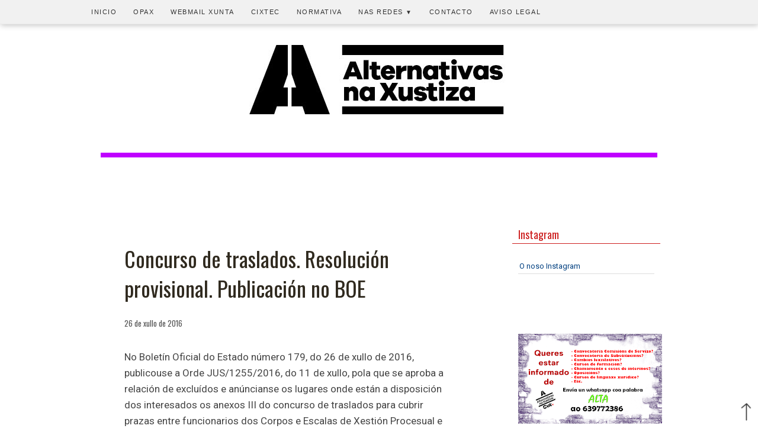

--- FILE ---
content_type: text/html; charset=UTF-8
request_url: https://www.alternativasxustiza.com/2016/07/concurso-de-traslados-resolucion.html
body_size: 23269
content:
<!DOCTYPE html>
<html dir='ltr' xmlns='http://www.w3.org/1999/xhtml' xmlns:b='http://www.google.com/2005/gml/b' xmlns:data='http://www.google.com/2005/gml/data' xmlns:expr='http://www.google.com/2005/gml/expr'>
<head>
<link href='https://www.blogger.com/static/v1/widgets/55013136-widget_css_bundle.css' rel='stylesheet' type='text/css'/>
<meta content='text/html; charset=UTF-8' http-equiv='Content-Type'/>
<meta content='blogger' name='generator'/>
<link href='https://www.alternativasxustiza.com/favicon.ico' rel='icon' type='image/x-icon'/>
<link href='https://www.alternativasxustiza.com/2016/07/concurso-de-traslados-resolucion.html' rel='canonical'/>
<link rel="alternate" type="application/atom+xml" title="Alternativas na Xustiza - Atom" href="https://www.alternativasxustiza.com/feeds/posts/default" />
<link rel="alternate" type="application/rss+xml" title="Alternativas na Xustiza - RSS" href="https://www.alternativasxustiza.com/feeds/posts/default?alt=rss" />
<link rel="service.post" type="application/atom+xml" title="Alternativas na Xustiza - Atom" href="https://www.blogger.com/feeds/8405571174780137319/posts/default" />

<link rel="alternate" type="application/atom+xml" title="Alternativas na Xustiza - Atom" href="https://www.alternativasxustiza.com/feeds/1272934606354902652/comments/default" />
<!--Can't find substitution for tag [blog.ieCssRetrofitLinks]-->
<meta content='https://www.alternativasxustiza.com/2016/07/concurso-de-traslados-resolucion.html' property='og:url'/>
<meta content='Concurso de traslados. Resolución provisional. Publicación no BOE' property='og:title'/>
<meta content='Información para o funcionariado de Xustiza: Novas, normativa, concursos, oposicións, interinos, ...' property='og:description'/>
<!-- Compatibilidad IE -->
<meta content='IE=edge' https-equiv='X-UA-Compatible'/>
<!-- Para plantillas adaptables en dispositivos táctiles <meta content='width=device-width,initial-scale=1.0,user-scalable=yes' name='viewport'/> -->
<meta content='width=device-width, initial-scale=1.0, maximum-scale=2.1' name='viewport'/>
<!-- Título -->
<title>
Concurso de traslados. Resolución provisional. Publicación no BOE
        | 
        Alternativas na Xustiza
</title>
<!-- Descripcion -->
<meta content='Concurso de traslados. Resolución provisional. Publicación no BOE. Información para o funcionariado da administración de Xustiza' name='description' property='og:description'/>
<!-- Otras META -->
<meta content='Xustiza, Justicia, Xulgados, Juzgados, Administración de Xustiza, Administración de Justicia, Ministerio de Xustiza, Ministerio de Justicia, Dirección Xeral de Xustiza, Oposicións Xustiza, Oposiciones Justicia, Interinos Xustiza, Interinos Justicia, Formación Xustiza, Formación Justicia, Mutualidade Xustiza, Mutualidad Justicia, Rexistro Civil, Registro Civil, Sindicatos, Acción Social Xustiza, Acción Social Justicia, Forenses, Lexislación Xustiza, Legislación Justicia' name='keywords'/>
<meta content='Alternativas na Xustiza' name='title'/>
<meta content='Santa Mariña' name='author'/>
<!-- Cookies -->
<script>
      cookieOptions = {msg: "Este sitio emprega cookies de Google para prestar os seus servizos, para personalizar anuncios e para analizar o tráfico. Google recibe información sobre o teu uso deste sitio web. Se utilizas este sitio web, sobreenténdese que aceptas o uso de cookies.", close: "Acepto", learn: "Máis información", link:"URL_POLÍTICA_COOKIES"}; 
    </script>
<!-- Fontes Google -->
<link href='https://fonts.googleapis.com/css?family=Oswald|Roboto' rel='stylesheet' type='text/css'/>
<style id='page-skin-1' type='text/css'><!--
html body#layout * {max-width:800px;}
/*
-----------------------------------------------
Blogger Template Style
Name:     Rusty Nail
Author:   Klodian
Website:  www.deluxetemplates.net
Date:     March 2010
License:  This free Blogger template is licensed under the Creative Commons Attribution 3.0 License, which permits both personal and commercial use.
However, to satisfy the 'attribution' clause of the license, you are required to keep the footer links intact which provides due credit to its authors. For more specific details about the license, you may visit the URL below:
https://creativecommons.org/licenses/by/3.0/
----------------------------------------------- */
#navbar-iframe {
display: none !important;
}
/* Variable definitions
====================
<Variable name="bgcolor" description="Page Background Color"
type="color" default="#fff">
<Variable name="textcolor" description="Text Color"
type="color" default="#333">
<Variable name="linkcolor" description="Link Color"
type="color" default="#58a">
<Variable name="pagetitlecolor" description="Blog Title Color"
type="color" default="#666">
<Variable name="descriptioncolor" description="Blog Description Color"
type="color" default="#999">
<Variable name="titlecolor" description="Post Title Color"
type="color" default="#c60">
<Variable name="bordercolor" description="Border Color"
type="color" default="#ccc">
<Variable name="sidebarcolor" description="Sidebar Title Color"
type="color" default="#999">
<Variable name="sidebartextcolor" description="Sidebar Text Color"
type="color" default="#666">
<Variable name="visitedlinkcolor" description="Visited Link Color"
type="color" default="#999">
<Variable name="bodyfont" description="Text Font"
type="font" default="normal normal 100% Georgia, Serif">
<Variable name="headerfont" description="Sidebar Title Font"
type="font"
default="normal normal 78% 'Trebuchet MS',Trebuchet,Arial,Verdana,Sans-serif">
<Variable name="pagetitlefont" description="Blog Title Font"
type="font"
default="normal normal 200% Georgia, Serif">
<Variable name="descriptionfont" description="Blog Description Font"
type="font"
default="normal normal 78% 'Trebuchet MS', Trebuchet, Arial, Verdana, Sans-serif">
<Variable name="postfooterfont" description="Post Footer Font"
type="font"
default="normal normal 78% 'Trebuchet MS', Trebuchet, Arial, Verdana, Sans-serif">
<Variable name="startSide" description="Side where text starts in blog language"
type="automatic" default="left">
<Variable name="endSide" description="Side where text ends in blog language"
type="automatic" default="right">
*/
/* Use this with templates/template-twocol.html */
/* Fontes
font-family: 'Roboto', sans-serif;
font-family: 'Oswald', sans-serif;
font-family: 'Merriweather', serif;
font-family: 'Roboto Condensed', sans-serif;
font-family: 'Rock Salt', cursive;
*/
body {
background:none repeat scroll 0 0 #FFFFFF;
color:#444444;
font:small Georgia Serif;
margin:0;
text-align:center;
}
a:link {
color:#004080;
text-decoration:none;
}
a:visited {
color:#004080;
text-decoration:none;
}
a:hover {
color:#333333;
text-decoration:underline;
}
a img {
border-width:0;
}
/* Header
----------------------------------------------- */
#header-wrapper {
background:url("") no-repeat scroll 0 0 transparent;
background:none repeat scroll 0 0 #FFFFFF;
height:200px;
margin:0 auto;
width:100%;
}
#header-inner {
background-position:center center;
margin-left:auto;
margin-right:auto;
}
#header {
color:#FFFFFF;
text-align:left;
padding-top:60px;
}
#header h1 {
font-family: 'Rock Salt', cursive, Arial;
font-size:55px;
font-weight:normal;
color:#CD1F1F;
text-align:center;
letter-spacing:0px;
margin:0;
padding:50px 0 5px 30px;
text-transform:none;
text-shadow: 2px 4px 3px rgba(0,0,0,0.3);
}
#header a {
color:#CD1F1F;
text-decoration:none;
}
#header a:hover {
color:#CD1F1F;
}
#header .description {
color:#EEEEEE;
font:14px arial;
letter-spacing:0;
margin:0;
padding:0 0 15px 30px;
text-transform:none;
}
#header img {
margin-left:auto;
margin-right:auto;
/* Bordes imaxe cabeceira
border-radius: 5px 5px 5px 5px;
-moz-border-radius: 5px 5px 5px 5px;
-webkit-border-radius: 5px 5px 5px 5px;
border: 1px solid #cccccc;
-webkit-box-shadow: 2px 2px 1px 0px rgba(204,204,204,1);
-moz-box-shadow: 2px 2px 1px 0px rgba(204,204,204,1);
box-shadow: 2px 2px 1px 0px rgba(204,204,204,1);
----------------------------------------------- */
}
/* Estrutura
----------------------------------------------- */
#outer-wrapper {
background:none repeat scroll 0 0 #FFFFFF;
font:100% arial,helvetica;
margin:0px auto 11px;
padding:16px;
text-align:left;
width:960px;
}
#main-wrapper {
padding:0px 0px 0px 0px;
background:none repeat scroll 0 0 #FFFFFF;
float:left;
margin-left:0px;
margin-top:20px;
overflow:hidden;
width:650px;
word-wrap:break-word;
border-radius: 5px 5px 5px 5px;
-moz-border-radius: 5px 5px 5px 5px;
-webkit-border-radius: 5px 5px 5px 5px;
border: 0px solid #cccccc;
}
#sidebar-wrapper {
float:right;
margin-top:20px;
overflow:hidden;
padding:5px;
width:250px;
word-wrap:break-word;
}
/* Headings
----------------------------------------------- */
h2 {
background:none repeat scroll 0 0 #FFFFFF;
color:#CD1F1F;
border-left:0px solid #333333;
border-bottom:1px solid #CD1F1F;
font-size:18px;
line-height:19px;
font-weight:normal;
font-family: 'Oswald', sans-serif;
letter-spacing:0;
margin-bottom:20px;
padding:5px 10px;
text-transform:none;
text-align:left;
}
/* Posts
----------------------------------------------- */
h2.date-header {
background:none repeat scroll 0 0 transparent;
color:#555555;
font-size:13px;
border-bottom:0px solid #CD1F1F;
font-weight:normal;
margin-left: -10px;
line-height:1.4em;
text-align:left;
}
.post-labels {
background:none repeat scroll 0 0 transparent;
color:#555555;
font-size:13px;
font-weight:normal;
display: inline;
line-height:1.4em;
margin-left: 0px;
}
.post {
margin:0.5em 0 5.5em;
padding:24px 50px 24px 50px;
border-radius: 5px 5px 5px 5px;
-moz-border-radius: 5px 5px 5px 5px;
-webkit-border-radius: 5px 5px 5px 5px;
border: 1px solid #cccccc;
background:none repeat scroll 0 0 #FCFCFC;
}
.post h3 {
font-family: 'Oswald', sans-serif;
color:#302a1f;
font-size:30px;
font-weight:normal;
line-height:1.4em;
margin:0.25em 0 0;
padding:10px 0 10px;
letter-spacing:0px;
text-align:left;
}
.post h3 a, .post h3 a:visited, .post h3 strong {
color:#302a1f;
display:block;
font-weight:normal;
text-decoration:none;
letter-spacing:0px;
}
.post h3 strong, .post h3 a:hover {
color:#004080;
letter-spacing:0px;
}
.post-body {
font-family: 'Roboto', sans-serif;
font-size:16px;
line-height:1.6em;
margin:0 0 0.75em 0em;
padding-top:10px;
text-align: left;
}
.post-body blockquote {
line-height:27px;
}
.post-footer {
border-top:0px dotted #CCCCCC;
color:#555555;
font-family: 'Oswald', sans-serif;
font:13px;
letter-spacing:0;
margin:0.75em 0;
padding:5px 10px;
text-transform:none;
}
.comment-link {
margin-left:0.6em;
}
.post img, table.tr-caption-container {
border:1px solid #CCCCCC;
}
.tr-caption-container img {
border:medium none;
padding:0;
}
/* Blockquote
----------------------------------------------- */
.post blockquote {
background:#eee; margin:0.5em 0 1.5em; ; padding:10px; border-radius:5px; -moz-border-radius:5px; -webkit-border-radius:5px; border:1px solid #ccc; padding-bottom:20px;
font-family:georgia;
font-size:15px;
font-style:italic;
margin:1em 20px;
}
.post blockquote p {
margin:0.75em 0;
}
/* Comments
----------------------------------------------- */
#comments h4 {
color:#666666;
font-size:14px;
font-weight:bold;
letter-spacing:0;
line-height:1.4em;
margin:1em 0;
text-transform:none;
}
#comments-block {
line-height:1.6em;
margin:1em 0 1.5em;
}
#comments-block .comment-author {
-moz-background-inline-policy:continuous;
background:none repeat scroll 0 0 #EEEEEE;
border:1px solid #E8DEC4;
font-size:15px;
font-weight:normal;
margin-right:20px;
padding:5px;
}
#comments .blogger-comment-icon, .blogger-comment-icon {
-moz-background-inline-policy:continuous;
background:none repeat scroll 0 0 #E8DEC4;
border-color:#E8DEC4;
border-style:solid;
border-width:2px 1px 1px;
line-height:16px;
padding:5px;
}
#comments-block .comment-body {
border-left:1px solid #E8DEC4;
border-right:1px solid #E8DEC4;
margin-left:0;
margin-right:20px;
padding:7px;
}
#comments-block .comment-footer {
border-bottom:1px solid #E8DEC4;
border-left:1px solid #E8DEC4;
border-right:1px solid #E8DEC4;
font-size:11px;
line-height:1.4em;
margin:-0.25em 20px 2em 0;
padding:5px;
text-transform:none;
}
#comments-block .comment-body p {
margin:0 0 0.75em;
}
.deleted-comment {
color:gray;
font-style:italic;
}
#blog-pager-newer-link {
background:none repeat scroll 0 0 #FFFFFF;
border:0px solid #B3001B;
float:left;
padding:5px;
}
#blog-pager-older-link {
background:none repeat scroll 0 0 #FFFFFF;
border:0px solid #B3001B;
float:right;
padding:5px;
}
#blog-pager {
text-align:center;
}
.feed-links {
clear:both;
line-height:2.5em;
}
/* Sidebar Content
----------------------------------------------- */
.sidebar {
color:#333333;
font-family: 'Roboto', sans-serif;
font-size:13px;
line-height:1.5em;
}
.sidebar ul {
list-style:none outside none;
margin:0;
padding:0;
}
.sidebar li {
border-bottom:1px solid #DDDDDD;
line-height:1.5em;
margin:0;
padding:3px 0 3px 2px;
}
.sidebar .widget, .main .widget {
background:none repeat scroll 0 0 #ffffff;
margin:0 0 5.5em;
}
.sidebar a:link{
color:#004080; text-decoration:none
}
.sidebar a:visited{
color:#004080; text-decoration:none
}
.sidebar a:hover{
color:#333333;
text-decoration:underline;
}
.main .Blog {
border-bottom-width:0;
}
#Text2 {
}
/* Profile
----------------------------------------------- */
.profile-img {
border:1px solid #CCCCCC;
float:left;
margin:0 5px 5px 0;
padding:4px;
}
.profile-data {
color:#999999;
font:bold 78%/1.6em 'Trebuchet MS',Trebuchet,Arial,Verdana,Sans-serif;
letter-spacing:0.1em;
margin:0;
text-transform:uppercase;
}
.profile-datablock {
margin:0.5em 0;
}
.profile-textblock {
line-height:1.6em;
margin:0.5em 0;
}
.profile-link {
font:78% 'Trebuchet MS',Trebuchet,Arial,Verdana,Sans-serif;
letter-spacing:0.1em;
text-transform:uppercase;
}
.widget-content {
background:none repeat scroll 0 0 #FFFFFF;
padding:5px 10px 10px;
}
/* Footer
----------------------------------------------- */
#footer {
color:#FFFFFF;
font-family: 'Roboto', sans-serif;
font-size:17px;
line-height:1.6em;
margin:0 auto 30px;
padding:0 0 20px;
text-align:center;
width:960px;
}
#footer a {
color:#FFFFFF;
}
#footer-columna-contenedor {
clear:both;
}
.footer-columna{
padding:10px;
}
#col0 {
background:none repeat scroll 0 0 #44525f;
color:#FFFFFF;
font-family: 'Roboto', sans-serif;
font-size: 1.05em;
font-weight: normal;
line-height:2.0em;
letter-spacing:0;
padding: 3% 25% 3% 25%;
margin:0;
text-transform:none;
}
#col0 .widget-content {
background:none repeat scroll 0 0 #44525f;
padding:5px 10px 10px;
}
#col0 .widget, .main .widget{
margin:0 0 5.5em;
}
#col0 h2{
background:none repeat scroll 0 0 #CD1F1F;
color:#FFFFFF;
BORDER: 0PX SOLID #FFFFFF;
font-size:1.05em;
font-weight:bold;
font-family:arial, sans-serif;
text-align: center;
text-transform: uppercase;
letter-spacing: 6px;
}
.fleft {
background:none repeat scroll 0 0 #44525f;
color:#FFFFFF;
font-size:0.75em;
font-weight:normal;
float:left;
line-height:16px;
margin-top:10px;
margin-left:10px;
text-align:left;
padding:5px 10px;
}
.fright {
background:none repeat scroll 0 0 #44525f;
color:#FFFFFF;
font-size:0.75em;
font-weight:normal;
float:right;
line-height:16px;
margin-top:10px;
margin-right:10px;
text-align:right;
padding:5px 10px;
}
/* Personalizar ler mais
----------------------------------------------- */
.jump-link{
font-size:14px !important;
line-height:24px;
font-weight:normal;
font-family: 'Oswald', sans-serif ,
'Roboto', sans-serif; /*Tipografía y tamaño del texto*/
text-align: right; /*Para que quede centrado, sino left para que quede a la izquierda y right para que quede a la derecha*/
margin-top: 10px; /*Distancia entre leer más y el texto de la entrada*/
margin-bottom: 10px; /*Distancia entre leer más y el pie de la entrada*/
}
.jump-link a{
}
.jump-link a:hover{
}
/* Menu responsive con subcategorias de MBT modificado por Minerva Aurora
----------------------------------------------- */
body {
margin: 0px;
padding-right: 0px;
padding-left: 0px;
}
#menu{
background: #F1F1F1;/* color de la barra   #F1F1F1 343E47*/
color: #333;/*color de las tres barritas   333*/
height: 40px;
border-bottom: 1px solid #E9E9E9;/* borde inferior de la barra*/
box-shadow: 1px 2px 9px #c6c6c6;/* sombra inferior de la barra*/
width:100%;
position:fixed;
z-index:101;
}
#menu ul,#menu li{
margin:0 auto;
padding:0 0;
list-style:none
}
#menu ul{
height:45px;
width:1000px; /* ancho del menú, ajustar para centrarlo*/
}
#menu li{
float:left;
display:inline;
position:relative;
font: 11px Arial, sans-serif;/*tamaño y fuente del texto */
}
#menu a{
display: block;
line-height: 40px;
padding: 0 14px;
text-decoration: uppercase;
color: #333;/*color del texto*/
text-transform: uppercase;/*letras mayúsculas*/
letter-spacing: 1.5px;/*espacio entre letras*/
}
#menu li a:hover{
color: #000;/*color del texto al pasar el ratón*/
text-decoration: none;
-webkit-transition: all .1s ease-in-out;
-moz-transition: all .1s ease-in-out;
-ms-transition: all .1s ease-in-out;
-o-transition: all .1s ease-in-out;
transition: all .1s ease-in-out;
background: #E9E9E9;/*color del fondo de la categoria al pasar el ratón*/
}
#menu input{
display:none;
margin:0 0;
padding:0 0;
width:80px;
height:30px;
opacity:0;
cursor:pointer
}
#menu label{
font: 25px  Arial, sans-serif ;
font-weight: bold;
display:none;
width:35px;
height:35px;
line-height:43px;
text-align:center;
}
#menu label span{
font: 12px  Arial, sans-serif;/*tamaño y fuente del texto "menu" */
position:absolute;
left:35px;
text-transform:uppercase;
font-weight: bold;
line-height: 40px;
letter-spacing:0.5px;
}
#menu ul.menus{
height: auto;
overflow: hidden;
width: 170px;
background: #F1F1F1;/*color del fondo del submenu*/
position: absolute;
z-index: 99;
display: none;
border: 1px solid #E9E9E9;
}
#menu ul.menus li{
display: block;
width: 100%;
font: 11px  Arial, sans-serif;/*tamaño y fuente del  texto del submenu*/
text-transform: uppercase;
border-bottom: 1px solid #E9E9E9;
}
#menu ul.menus li:last-child{
border-bottom:none;
}
#menu ul.menus a{
color: #333;/*color del  texto del submenu*/
line-height: 35px;
}
#menu li:hover ul.menus{
display:block
}
#menu ul.menus a:hover{
background: #E9E9E9;/*color del  fondo del submenu al pasar el ratón*/
color: #000;/*color del  texto del submenu al pasar el ratón*/
-webkit-transition: all .1s ease-in-out;
-moz-transition: all .1s ease-in-out;
-ms-transition: all .1s ease-in-out;
-o-transition: all .1s ease-in-out;
transition: all .1s ease-in-out;
}
#menu .fa{
font-size:13px;
}
#menu li.icon{
float: right;
}
@media screen and (max-width: 800px){
#menu{
position:fixed;
z-index:101;
}
#menu ul{
background:#F1F1F1;/*color del desplegable del menu movil*/
position:absolute;
top:100%;
right:0;
left:0;
z-index:3;
height:auto;
display:none
}
#menu ul.menus{
width:100%;
position:static;
padding-left:20px
}
#menu li{
display:block;
float:none;
width:auto;
font: 11px  Arial, sans-serif;
}
#menu a{
display: block;
line-height: 40px;
padding: 0 14px;/*tamaño y fuente del  menu movil*/
}
#menu input,#menu label{
position:absolute;
top:0;
left:0;
display:block
}
#menu input{
z-index:4
}
#menu input:checked + label{
color:#333;/*color de las tres barritas una vez se clica*/
}
#menu input:checked ~ ul{
display:block;
}
#menu li.icon{display:inline-block;
float:left!important;
}
}
/* Buscador
----------------------------------------------- */
.search-box{ /*Para cambiar la apariencia de la cajita*/
width:100%; /*Tamaño de la caja entera*/
text-align:center;
padding:8px 0; /*Altura de cajita*/
color:#333333; /*Color de las letras cuando escriba el usuario*/
border:1px solid #777777; /*Tamaño, estilo y color del borde, si no queremos borde borrar la línea*/
background:#ffffff; /*Color de fondo*/
font-size:0.875em;
font-weight:normal;
font-family:arial; /*Tamaño y tipografia de la palabra BUSCAR (o la que hayas escrito)*/
border-radius:2px; /*Bordes redondeados, si no los quieres, borrar esta línea*/
}
#buscar-top{ /*Para colocarla bien dentro de nuestra barra*/
margin-top:25px; /*Variar para colocarlo bien de altura*/
margin-right:0px; /*Variar para colocarlo bien a lo ancho*/
margin-bottom:20px;
}
/* Entrada destacada
----------------------------------------------- */
.post-summary { /*  */
padding: 10px 10px 10px 10px;
margin:0 auto;
border: 1px solid #BEBEBE;
background:none repeat scroll 0 0 #FCFCFC;
}
.post-summary img{ /* estilos imagen */
width:94%;
margin:3%;
}
.post-summary h3{ /* estilo título entrada destacada */
font-size:14px;
}
.post-summary p{ /* estilo fragmento de entrada */
}
/* Aviso cookies
----------------------------------------------- */
/* Contenedor general */
#cookieChoiceInfo {
background: #eee;
}
/* Caja del texto*/
.cookie-choices-text {
background: #eee !important;
color: #333 !important;
font-size: 0.95em;
}
/* Botones */
.cookie-choices-button {
background-color: #333 !important;
color: #999 !important;
border-radius: 4px;
}
#cookieChoiceInfo {
top: auto !important;
bottom: 0 !important;
}
/* VIDEOS
----------------------------------------------- */
.video-wrapper {
width: 600px;
max-width: 100%;
}
.video-container {
position: relative;
padding-bottom: 56.25%;
padding-top: 30px;
height: 0;
overflow: hidden;
}
.video-container iframe,
.video-container object,
.video-container embed {
position: absolute;
top: 0;
left: 0;
width: 100%;
height: 100%;
}
/* IMAXES
----------------------------------------------- */
.post-body img, .separator a {
max-width: 94%;
width: auto;
height: auto;
}
.post img, table.tr-caption-container {
border:0px solid #CCCCCC;
width: 100%;
border-collapse: collapse;
}
.tr-caption-container img {
border:medium none;
padding:0;
}
/* BLOG ADAMS
----------------------------------------------- */
#ejemplo3{border:0px solid black; padding:10px; font-size:90%
}
#ejemplo3 p{margin-bottom:5px
}
#ejemplo3 .titlefield a:link{color:#B3001B; text-decoration:none
}
#ejemplo3 .titlefield a:visited{color:#B3001B; text-decoration:none
}
#ejemplo3 .titlefield a:hover{color:#333; text-decoration:underline
}
#ejemplo1{border:0px solid black; padding:10px; font-size:100%
}
#ejemplo1 p{margin-bottom:5px
}
#ejemplo1 .titlefield a:link{color:#004080; text-decoration:none
}
#ejemplo1 .titlefield a:visited{color:#004080; text-decoration:none
}
#ejemplo1 .titlefield a:hover{color:#333333;
text-decoration:underline;
}
#ejemplo2 div:before{content:"* "
}
#ejemplo2 .labelfield{color:brown; font-size:90%
}
#ejemplo2 .datefield{color:gray; font-size:90%
}
#ejemplo2 .descriptionfield{font-style:italic
}
/* ENTRADAS RELACIONADAS
----------------------------------------------- */
#baer {
margin-top:60px;
margin-bottom:60px;
font-size:0.875em;
border-bottom:1px solid #afafaf;
font-family: 'Roboto', sans-serif;
}
#baer h2 {
background:none repeat scroll 0 0 #ffffff;
border-top:1px solid #afafaf;
border-left:3px solid #afafaf;
border-bottom:0px solid #afafaf;
color:#202020;
font-size:1em;
font-weight:bold;
font-family: 'Roboto', sans-serif;
letter-spacing:0;
margin:0;
padding:5px 10px;
text-transform:none;
}
/* REDES SOCIAIS
----------------------------------------------- */
.compartir{width:auto;display:inline-block;border-top:0px solid #CECECE;border-bottom:0px solid #CECECE;margin:16px 0;padding:14px 0 28px;position:relative
}
.compartir p{font-size:100%;margin:0;padding:0;
}
.addthis_sharing_toolbox{display:table;margin:22px auto 0;padding-left:10px}
.at-share-tbx-element .at-share-btn{margin-right:12px!important;
}
.mobile .at-share-tbx-element .at-share-btn{margin-right:30px!important
}
.mobile .addthis_sharing_toolbox{padding-left:0
}
.mobile a.at-share-btn:last-child{margin-right:0!important
}
.mobile a.at-share-btn:first-child{margin-left:-1px!important
}
.mobile .compartir p{font-size:135%}a.at-share-btn:hover{opacity:0.8
}
/* Contact Form Container
----------------------------------------------- */
.contact-form-widget {
width: 500px;
max-width: 91%;
margin: 40px auto 0;
padding: 10px;
border: 1px solid #C1C1C1;
}
/* Fields and submit button */
.contact-form-name, .contact-form-email, .contact-form-email-message {
width: 100%;
max-width: 100%;
margin-bottom: 10px;
}
/* Submit button style */
.contact-form-button-submit {
border-color: #C1C1C1;
background: #E3E3E3;
color: #585858;
width: 20%;
max-width: 20%;
margin-bottom: 10px;
}
/* Submit button on mouseover */
.contact-form-button-submit:hover{
border: 1px solid #FAFAFA;
}
/* Version Web
----------------------------------------------- */
#HTML8{
}
#HTML8{
margin:0em;
}
#HTML1{background: #dddddd;
}
/* columnas responsive de minervaurora.blogspot.com */
.fila, .col-2, .col-3, img{
-webkit-box-sizing: border-box;
-moz-box-sizing: border-box;
box-sizing: border-box;
}
.fila {
margin-right: -15px;
margin-left: -15px;
}
.fila::after {
clear: both;
}
.fila:before,
.fila:after{
display: table;
content: " ";
-webkit-box-sizing: border-box;
-moz-box-sizing: border-box;
box-sizing: border-box;
}
.col-2, .col-3  {
min-height: 1px;
padding-right: 15px;
padding-left: 15px;
float: left;
margin-top:15px;
margin-bottom:15px;
}
.col-2 {
width: 50%;
}
.col-3 {
width: 33.33333333%;
}
.fila img{
max-width:100%;
}
@media only screen and (min-width: 768px) and (max-width: 960px) {
.col-3 {
width: 50%;
}
}
@media only screen and (max-width: 767px) {
.col-2, .col-3{
width: 100%;
}
}
/* fin de columnas responsive */
/* RESPONSIVE
========================================================================= */
@media (max-width:1024px) {
}
/* iPads, Tablets ZONE4 Móbiles en horizontal ou tablets en vertical
----------------------------------------------- */
@media  (max-width:768px) {
.post-summary h3{ /* estilo título entrada destacada */
font-size:17px;
}
.post-footer {
border-top:1px dotted #CCCCCC;
border-bottom:1px dotted #CCCCCC;
margin:0px;
padding:0px;
}
body {
background:#fff;
color:#333;
font-size:16px;
font-family: Georgia, Serif;
margin: 0px;
padding-right: 0px;
padding-left: 0px;
text-align:left;
}
#header-wrapper{
background:#fff;
height: 200px;
margin:0px;
width:100%;
padding-top:0px;
}
#header img{
margin:0 auto;
width:100%;
height:100%;
border-radius: 0px;
-moz-border-radius: 0px;
-webkit-border-radius: 0px;
border: 0px solid #cccccc;
-webkit-box-shadow: 0px 0px 0px 0px rgba(255,255,255,0);
-moz-box-shadow: 0px 0px 0px 0px rgba(255,255,255,0);
box-shadow: 0px 0px 0px 0px rgba(255,255,255,0);
}
#outer-wrapper{
background:none repeat scroll 0 0 #fff;
margin:0;
width:91%;
max-width:940px;
background-position:center;
margin:11px auto 11p;
padding:16px;
text-align:left;
border:0px solid #fff;
}
#main-wrapper{
background:#fff;
margin:0;
width:100%;
padding:10px;
border-radius: 0px;
-moz-border-radius: 0px;
-webkit-border-radius: 0px;
border: 0px solid #cccccc;
-webkit-box-shadow: 0px 0px 0px 0px rgba(255,255,255,0);
-moz-box-shadow: 0px 0px 0px 0px rgba(255,255,255,0);
box-shadow: 0px 0px 0px 0px rgba(255,255,255,0);
}
#sidebar-wrapper{
font-family: 'Roboto', sans-serif, Arial;
border:1px solid #666;
float:center;
margin-top:15px;
margin-bottom:50px;
margin-right:0px;
margin-left:0px;
overflow:hidden;
padding:10px;
width:91%;
background:#FFFFFF
}
.sidebar {
color:#333333;
font-family: 'Roboto', sans-serif;
font-size:1.0em;
line-height:1.5em;
}
h2 {
background:none repeat scroll 0 0 #202020;
color: #fff;
border-bottom: 0px solid #CD1F1F;
}
.sidebar .widget, .main .widget {
margin:0 0 2.5em;
}
.post {
margin:0.5em 0 0em;
padding:24px 50px 24px 50px;
border-radius: 0px 0px 0px 0px;
-moz-border-radius: 0px 0px 0px 0px;
-webkit-border-radius: 0px 0px 0px 0px;
border: 0px solid #cccccc;
background:none repeat scroll 0 0 #FFFFFF;
}
.post-body {
font-family: 'Roboto', sans-serif;
font-size:18px;
line-height:1.6em;
margin:0 0 0.75em;
padding-top:20px;
}
h2.date-header {
text-align:center;
}
.post h3 {
color:#302a1f;
font-size:32px;
padding:0px;
font-weight: normal;
text-align:left;
}
.post h3 a, .post h3 a:visited, .post h3 strong {
color:#302a1f;
font-size:32px;
padding:0px;
font-weight: normal;
}
.post h3 strong, .post h3 a:hover {
font-size:32px;
padding:0px;
font-weight: normal;
}
#footer{
width:94%;
overflow:hidden;
}
#col0 {
font-size: 1.05em;
padding: 3% 3% 3% 3%;
margin:0;
}
#col0 .widget-content {
background:none repeat scroll 0 0  #44525f;
padding:5px 10px 10px;
}
#col0 .widget, .main .widget{
margin:0 0 2.5em;
}
#col0 h2{
letter-spacing: 1px;
}
/*Modificado */
#menu{
background: #F1F1F1;/* color de la barra*/
color: #333;/*color de las tres barritas*/
height: 40px;
border-bottom: 1px solid #E9E9E9;/* borde inferior de la barra*/
box-shadow: 1px 2px 9px #c6c6c6;/* sombra inferior de la barra*/
width:100%;
position:fixed;
z-index:101;
}
#menu label span{
font: 16px  Arial, sans-serif;/*tamaño y fuente del texto "menu" */
position:absolute;
left:35px;
text-transform:uppercase;
font-weight: bold;
line-height: 40px;
letter-spacing:0.5px;
}
#menu li{
display:block;
float:none;
width:auto;
font: 13px  Arial, sans-serif;
}
#menu a{
display: block;
line-height: 40px;
padding: 0 14px;
text-decoration: uppercase;
color: #333;/*color del texto*/
text-transform: uppercase;/*letras mayúsculas*/
letter-spacing: 1.5px;/*espacio entre letras*/
}
/* Caja del texto
----------------------------------------------- */
.cookie-choices-text {
background: #eee !important;
color: #333 !important;
font-size: 0.95em;
}
/* Version Web
----------------------------------------------- */
#HTML8{ display:none
}
#HTML8{
margin:0em;
}
.at-share-tbx-element .at-share-btn{
margin-right:30px!important
}
.addthis_sharing_toolbox{
padding-left:0
}
a.at-share-btn:last-child{
margin-right:0!important
}
a.at-share-btn:first-child{
margin-left:-1px!important
}
.compartir p{
font-size:100%
}
a.at-share-btn:hover{
opacity:0.8
}
}
/* iPhone 2G, 3G, 4, 4S Punto de interrupción Horizontal  Móbiles en vertical
----------------------------------------------- */
@media (max-width: 480px) {
.post-footer {
border-top:1px dotted #CCCCCC;
border-bottom:1px dotted #CCCCCC;
margin:0px;
padding:0px;
}
body {
background:#fff;
color:#333333;
font-size:1.0em;
font-family:Georgia, Serif;
margin: 0px;
padding-right: 0px;
padding-left: 0px;
text-align:left;
}
#header-wrapper{
background:#fff;
height:150px;
margin:0px;
width:100%;
padding-top:0px;
}
#header img{
margin:0 auto;
width:100%;
height:100%;
border-radius: 0px;
-moz-border-radius: 0px;
-webkit-border-radius: 0px;
border: 0px solid #cccccc;
-webkit-box-shadow: 0px 0px 0px 0px rgba(255,255,255,0);
-moz-box-shadow: 0px 0px 0px 0px rgba(255,255,255,0);
box-shadow: 0px 0px 0px 0px rgba(255,255,255,0);
}
#outer-wrapper{
background:none repeat scroll 0 0 #fff;
margin:0;
width:91%;
max-width:940px;
background-position:center;
margin:11px auto 11p;
padding:16px;
text-align:left;
border:0px solid #fff;
}
#main-wrapper{
padding:0px;
background:#fff;
width:100%;
margin:0px;
border-radius: 0px;
-moz-border-radius: 0px;
-webkit-border-radius: 0px;
border: 0px solid #cccccc;
-webkit-box-shadow: 0px 0px 0px 0px rgba(255,255,255,0);
-moz-box-shadow: 0px 0px 0px 0px rgba(255,255,255,0);
box-shadow: 0px 0px 0px 0px rgba(255,255,255,0);
}
#sidebar-wrapper{
font-family: 'Roboto', sans-serif, Arial;
border:1px solid #666;
float:center;
margin-top:0px;
margin-bottom:50px;
margin-right:0px;
margin-left:0px;
overflow:hidden;
padding:0px 10px 10px 10px;
width:94%;
background:#FFFFFF;
}
.sidebar {
color:#333333;
font-family: 'Roboto', sans-serif;
font-size:0.8em;
line-height:1.5em;
}
h2 {
background:none repeat scroll 0 0 #202020;
color: #fff;
border-bottom: 0px solid #CD1F1F;
}
.sidebar .widget, .main .widget {
margin:0 0 2.5em;
}
.post {
margin:0.5em 0 0em;
padding:0px 0px 24px 0px;
border-radius: 0px 0px 0px 0px;
-moz-border-radius: 0px 0px 0px 0px;
-webkit-border-radius: 0px 0px 0px 0px;
border: 0px solid #cccccc;
background:none repeat scroll 0 0 #FFFFFF;
}
.post-body {
font-family: 'Roboto', sans-serif;
font-size:15px;
line-height:1.6em;
margin:0 0 0.75em;
padding-top:20px;
}
h2.date-header {
text-align:left;
}
.post h3 {
color:#302a1f;
font-size:24px;/*modificado 22px */
padding:0px;
line-height:1.4em;/*modificado 1.6em */
font-weight: normal;
}
.post h3 a, .post h3 a:visited, .post h3 strong {
color:#302a1f;
font-size:24px;/*modificado 22px */
padding:0px;
line-height:1.4em;/*modificado 1.6em */
font-weight: normal;
text-align:left;
}
.post h3 strong, .post h3 a:hover {
font-size:24px;/*modificado 22px */
padding:0px;
line-height:1.4em;/*modificado 1.6em */
font-weight: normal;
}
#footer{
width:94%;
overflow:hidden;
}
#col0 {
font-size: 0.95em;
padding: 3% 3% 3% 3%;
margin:0;
}
#col0 .widget-content {
background:none repeat scroll 0 0 #44525f;
padding:5px 10px 10px;
}
#col0 .widget, .main .widget{
margin:0 0 2.5em;
}
#col0 h2{
letter-spacing: 1px;
}
/*Modificado */
#menu{
background: #F1F1F1;/* color de la barra*/
color: #333;/*color de las tres barritas*/
height: 40px;
border-bottom: 1px solid #E9E9E9;/* borde inferior de la barra*/
box-shadow: 1px 2px 9px #c6c6c6;/* sombra inferior de la barra*/
width:10%;
position:fixed;
z-index:101;
}
#menu label span{
font: 14px  Arial, sans-serif;/*tamaño y fuente del texto "menu" */
position:absolute;
left:35px;
text-transform:uppercase;
font-weight: bold;
line-height: 40px;
letter-spacing:0.5px;
}
#menu li{
display:block;
float:none;
width:auto;
font: 12px  Arial, sans-serif;
}
#menu a{
display: block;
line-height: 40px;
padding: 0 14px;
text-decoration: uppercase;
color: #333;/*color del texto*/
text-transform: uppercase;/*letras mayúsculas*/
letter-spacing: 1.5px;/*espacio entre letras*/
}
.cookie-choices-text {
font-size: 0.75em !important;
}
.cookie-choices-button {
font-size: 0.95em !important;
}
/* Version Web
----------------------------------------------- */
#HTML8{display:none
}
#HTML8{
}
.at-share-tbx-element .at-share-btn{
margin-right:20px!important
}
.addthis_sharing_toolbox{
padding-left:0
}
a.at-share-btn:last-child{
margin-right:0!important
}
a.at-share-btn:first-child{
margin-left:-1px!important
}
.compartir p{
font-size:100%
}
a.at-share-btn:hover{
opacity:0.8
}
}

--></style>
<!-- MOSTRAR/EXECUTAR UN ELEMENTO SÓ NAS ENTRADAS INDIVIDUAIS-->
<!-- MOSTRAR/EXECUTAR UN ELEMENTO SÓ NAS PAXINAS ESTATICAS-->
<!-- ENTRADAS INDIVIDUAIS. OCULTAR SIDEBAR E FOOTER E CENTRAR-->
<style>
        #main-wrapper{}
        #FeaturedPost1, #HTML2, #HTML3, #HTML9, #HTML10, #LinkList1, #LinkList2, #LinkList3, #LinkList4, #LinkList5, #LinkList6, #LinkList7, #LinkList8, #LinkList9, #LinkList10, #PopularPosts1, #BlogList1, #Feed2, #Text1, #Text2, #Image1, #BlogArchive1, #Label1
        { visibility:hidden; display:none}
        #footer{ visibility:hidden; display:none}
        .post {
          border: 0px solid #cccccc;
          background:none repeat scroll 0 0 #FFFFFF;

-webkit-box-shadow:0 0px 0px rgba(0, 0, 0, 0),0 0 0px rgba(0, 0, 0, 0) inset;
    -moz-box-shadow:0 0px 0px rgba(0, 0, 0, 0), 0 0 0px rgba(0, 0, 0, 0) inset;
    box-shadow:0 0px 0px rgba(0, 0, 0, 0), 0 0 40px rgba(0, 0, 0, 0) inset;

        }
.post-body {
font-family: 'Roboto', sans-serif;
font-size:17px;
line-height:1.6em;
margin:0 0 0.75em 0em;
padding-top:10px;
text-align: left;
}
        #sidebar-wrapper {
        }
        .post h3 {
font-size:36px;
        }
        .post h3 a, .post h3 a:visited, .post h3 strong {
        }
      </style>
<!-- PAXINAS ESTATICAS. OCULTAR SIDEBAR E FOOTER E CENTRAR-->
<!-- OCULTAR NA PÁXINA PRINCIPAL-->
<!-- OCULTAR ELEMENTO EN PORTADA -->
<!-- Entradas relacionadas -->
<script type='text/javascript'>
        var baerTitulo="Outras entradas con contido relacionado";
      </script>
<script type='text/javascript'>
        //<![CDATA[
        function entradas_relacionadas(e){for(var t=0;t<e.feed.entry.length;t++){var n=e.feed.entry[t];baerTitulos[baerNumTitulos]=n.title.$t;for(var r=0;r<n.link.length;r++){if(n.link[r].rel=="alternate"){baerUrls[baerNumTitulos]=n.link[r].href;baerNumTitulos++;break}}}}function eliminar_duplicados(){var e=new Array(0);var t=new Array(0);for(var n=0;n<baerUrls.length;n++){if(!contiene(e,baerUrls[n])){e[e.length++]=baerUrls[n];t[t.length++]=baerTitulos[n]}}baerUrls=e;baerTitulos=t}function contiene(e,t){for(var n=0;n<e.length;n++)if(e[n]==t)return true;return false}function mostrar_entradas_relacionadas(e){for(var t=0;t<baerUrls.length;t++){if(baerUrls[t]===e){baerUrls.splice(t,1);baerTitulos.splice(t,1)}}var n=Math.floor((baerTitulos.length-1)*Math.random());var t=0;if(baerTitulos.length>0)document.write("<h2>"+baerTitulo+"</h2>");document.write("<ul>");while(t<baerTitulos.length&&t<20&&t<baerMaximo){document.write('<li><a href="'+baerUrls[n]+'">'+baerTitulos[n]+"</a></li>");if(n<baerTitulos.length-1)n++;else n=0;t++}document.write("</ul>");baerUrls.splice(0,baerUrls.length);baerTitulos.splice(0,baerTitulos.length)}var baerTitulos=new Array;var baerNumTitulos=0;var baerUrls=new Array;
        //]]>
      </script>
<!-- FIN Entradas relacionadas -->
<link href='https://www.blogger.com/dyn-css/authorization.css?targetBlogID=8405571174780137319&amp;zx=9adc4839-f931-4714-bad7-e4f65ab06aad' media='none' onload='if(media!=&#39;all&#39;)media=&#39;all&#39;' rel='stylesheet'/><noscript><link href='https://www.blogger.com/dyn-css/authorization.css?targetBlogID=8405571174780137319&amp;zx=9adc4839-f931-4714-bad7-e4f65ab06aad' rel='stylesheet'/></noscript>
<meta name='google-adsense-platform-account' content='ca-host-pub-1556223355139109'/>
<meta name='google-adsense-platform-domain' content='blogspot.com'/>

</head>
<body class='loading'>
<!-- MENU responsive -->
<nav id='menu'>
<input type='checkbox'/>
<label>
        &#8801;
        <span>
</span>
</label>
<ul>
<li>
<a href='/'>
            Inicio
          </a>
</li>
<li>
<a href='https://www.xunta.es/sxpa/AIX/' target='_blank'>
            OPAX
          </a>
</li>
<li>
<a href='https://correoweb.xustiza.gal/login.php' target='_blank'>
            Webmail Xunta
          </a>
</li>
<li>
<a href='https://host.cixtec.es/EntradaOficinaVirtual/OV/ga/OV_Empregado.htm' target='_blank'>
            CIXTEC
          </a>
</li>
<li>
<a href='https://www.alternativasxustiza.com/p/normativa.html'>
            Normativa
          </a>
</li>
<li>
<a href='#'>
            Nas redes
            <font size='1'>
              &#9660;
            </font>
</a>
<ul class='menus'>
<li>
<a href='https://www.alternativasxustiza.com/p/chios-e-rechouchios.html'>
                Twitter
              </a>
</li>
<li>
<a href='https://www.alternativasxustiza.com/p/facebook.html'>
                Facebook
              </a>
</li>
<li>
<a href='https://www.alternativasxustiza.com/p/audios.html'>
                Audios
              </a>
</li>
</ul>
</li>
<li>
<a href='https://www.alternativasxustiza.com/p/contacto.html'>
            Contacto
          </a>
</li>
<li>
<a href='https://www.alternativasxustiza.com/p/aviso-legal.html'>
            Aviso legal
          </a>
</li>
</ul>
</nav>
<!-- Fin MENU responsive -->
<div id='outer-wrapper'>
<div id='wrap2'>
<!-- skip links for text browsers -->
<span id='skiplinks' style='display:none;'>
<a href='#main'>
            skip to main 
          </a>
          |
          <a href='#sidebar'>
            skip to sidebar
          </a>
</span>
<div id='header-wrapper'>
<div class='header section' id='header'><div class='widget Header' data-version='1' id='Header1'>
<div id='header-inner'>
<a href='https://www.alternativasxustiza.com/' style='display: block'>
<img alt='Alternativas na Xustiza' height='117px; ' id='Header1_headerimg' src='https://blogger.googleusercontent.com/img/a/AVvXsEg7zyRC9pJF-Px3kPyMHY4ywFCPpOTFkfUcD8wt-ouYwiD_tLVRSQC3n3KVXAhswy7bf5DOLAhRFkZrMvzUvd6_JXmiZdBR49pd5XpvdJBvYondnhcatn9uUcVwRlB1Y2ATfqnHN16CuF1ht2CZLhJueled0KRNFG8Yl68zaAVCgtHEPfMrsr_DJHoz9Vde=s438' style='display: block' width='438px; '/>
</a>
</div>
</div></div>
</div>
<div id='content-wrapper'>
<div id='crosscol-wrapper' style='text-align:center'>
<div class='crosscol section' id='crosscol'><div class='widget HTML' data-version='1' id='HTML1'>
<div class='widget-content'>
<br /><br /><hr color="#bf00ff" noshade="" size="8" /><br /><br /><br /><br />
</div>
<div class='clear'></div>
</div></div>
</div>
<div id='main-wrapper'>
<div class='main section' id='main'><div class='widget Blog' data-version='1' id='Blog1'>
<div class='blog-posts hfeed'>
<!--Can't find substitution for tag [defaultAdStart]-->

                        <div class="date-outer">
                      

                        <div class="date-posts">
                      
<div class='post-outer'>
<div class='post hentry uncustomized-post-template'>
<a name='1272934606354902652'></a>
<h3 class='post-title entry-title'>
<a href='https://www.alternativasxustiza.com/2016/07/concurso-de-traslados-resolucion.html'>
Concurso de traslados. Resolución provisional. Publicación no BOE
</a>
</h3>
<script>
                          var mismaFecha = '26 de xullo de 2016';</script>
<h2 class='date-header'>
26 de xullo de 2016
</h2>
<div class='post-header'>
<div class='post-header-line-1'></div>
</div>
<div class='post-body entry-content'>
No Boletín Oficial do Estado número 179, do 26 de xullo de 2016, publicouse a Orde JUS/1255/2016, do 11 de xullo, pola que se aproba a relación de excluídos e anúncianse os lugares onde están a disposición dos interesados os anexos III do concurso de traslados para cubrir prazas entre funcionarios dos Corpos e Escalas de Xestión Procesual e Administrativa, Tramitación Procesual e Administrativa e Auxilio Xudicial da Administración de Xustiza, convocado por Orde JUS/704/2016, do 25 de abril.<br />
<br />
<a href="http://boe.es/boe/dias/2016/07/26/pdfs/BOE-A-2016-7190.pdf" target="_blank"><b><i>Ligazón</i></b></a><br />
<a name="more"></a><br />
<br />
<fieldset><legend><b>Texto</b></legend> <br />
<br />
De conformidad con lo establecido en la base octava de la Orden JUS/704/2016, de 25 de abril (&#171;Boletín Oficial del Estado&#187; de 12 de mayo), del Ministerio de Justicia y de las Comunidades Autónomas transferidas, por la que se anunció concurso de traslado entre funcionarios de los Cuerpos y Escalas de Gestión Procesal y Administrativa, Tramitación Procesal y Administrativa y Auxilio Judicial de la Administración de Justicia, este Ministerio acuerda lo siguiente:<br />
<br />
<b>Primero.</b><br />
<br />
Aprobar la relación de excluidos.<br />
<br />
<b>Segundo.</b><br />
<br />
Poner a disposición de los interesados en la página web del Ministerio de Justicia (www.mjusticia.gob.es) y, en su caso, en las correspondientes páginas de las Comunidades Autónomas transferidas, la documentación que se indica a continuación:<br />
<br />
La relación de excluidos, con las causas de exclusión.<br />
<br />
Los anexos III con los datos personales de los concursantes, la baremación realizada, el destino de origen, los puestos solicitados y la plaza adjudicada provisionalmente, en su caso.<br />
<br />
<b>Los funcionarios interesados expresarán en un plazo a contar a partir del día siguiente a la publicación de esta orden en el &#171;Boletín Oficial del Estado&#187; y hasta el 15 de septiembre de 2016, su disconformidad con los datos obrantes en dicho anexo III,</b> para lo cual deberán solicitar su corrección mediante el anexo IV (&#171;Modelo de alegaciones&#187;) publicado en el &#171;Boletín Oficial del Estado&#187; de 12 de mayo de 2016 y en la página web del Ministerio de Justicia, aportando la prueba documental oportuna.<br />
<br />
El modelo de alegaciones y documentación adjunta, en su caso, se remitirán preferentemente al Ministerio de Justicia mediante fax, dirigido a la atención de &#171;Concursos-Despacho 220&#187;, a los números 913904295/913902394/913904279/913904250/913902076.<br />
<br />
De no reclamarse en el plazo establecido se entenderá que muestran su conformidad y aceptación de los datos contenidos, de su baremación y el destino provisionalmente adjudicado.<br />
<br />
Al tratarse de un concurso a resultas, los destinos provisionalmente adjudicados pueden sufrir variaciones en la resolución definitiva como consecuencia de las posibles rectificaciones que puedan producirse en la baremación de las instancias. En cualquier caso, los destinos adjudicados provisionalmente no suponen derecho o la expectativa de derecho respecto a la resolución definitiva del concurso.<br />
<br />
</fieldset><br />
<span class='post-labels'>
Etiquetas:&#160;&#160;
<a href='https://www.alternativasxustiza.com/search/label/Concurso%20de%20traslados' rel='tag'>
Concurso de traslados
</a>
</span>
<div id='baer'>
<script src='/feeds/posts/default/-/Concurso de traslados?alt=json-in-script&callback=entradas_relacionadas&max-results=8' type='text/javascript'></script>
<script type='text/javascript'>
                            var baerMaximo=5;eliminar_duplicados(); mostrar_entradas_relacionadas("https://www.alternativasxustiza.com/2016/07/concurso-de-traslados-resolucion.html");
                          </script>
</div>
<div style='clear: both;'></div>
</div>
<div class='post-footer'>
<div class='post-footer-line post-footer-line-1'>
<div class='compartir'>
<p>
                              Imprimir / Compartir
                            </p>
<div align='left'>
<div class='addthis_sharing_toolbox'></div>
</div>
</div>
<span class='post-author vcard'>
</span>
<span class='post-timestamp'>
</span>
<span class='reaction-buttons'>
</span>
<span class='star-ratings'>
</span>
<span class='post-comment-link'>
</span>
<span class='post-backlinks post-comment-link'>
</span>
<span class='post-icons'>
</span>
</div>
<div class='post-footer-line post-footer-line-2'>
</div>
<div class='post-footer-line post-footer-line-3'>
<span class='post-location'>
</span>
</div>
</div>
</div>
<div class='comments' id='comments'>
<a name='comments'></a>
<div id='backlinks-container'>
<div id='Blog1_backlinks-container'>
</div>
</div>
</div>
</div>

                      </div></div>
                    
<!--Can't find substitution for tag [adEnd]-->
</div>
<div class='blog-pager' id='blog-pager'>
<span id='blog-pager-newer-link'>
<a class='blog-pager-newer-link' href='https://www.alternativasxustiza.com/2016/07/concurso-de-traslados-2016.html' id='Blog1_blog-pager-newer-link' title='Publicación máis recente'>
<img alt='Recentes' border='0' src='https://3.bp.blogspot.com/-KIA3ZHACe_E/V0AzzFjvALI/AAAAAAAAJzU/Tz2nZT9szUEPP143RqOfOtnOUNrkCDmBQCLcB/s1600/leftred-compressor.png' title='Publicacións máis recentes'/>
</a>
</span>
<span id='blog-pager-older-link'>
<a class='blog-pager-older-link' href='https://www.alternativasxustiza.com/2016/07/oposicions-letradosas-da-administracion.html' id='Blog1_blog-pager-older-link' title='Publicación máis antiga'>
<img alt='Publicacións máis antigas' border='0' src='https://4.bp.blogspot.com/-_TMEKgDoPQM/V0AzzBpBVFI/AAAAAAAAJzc/0gibFQsnWKUNWDlScqY7x6FjyBj8pEmDgCLcB/s1600/rightred-compressor.png' title='Publicacións máis antigas'/>
</a>
</span>
<a class='home-link' href='https://www.alternativasxustiza.com/'>
<img alt='Inicio' border='0' src='https://4.bp.blogspot.com/-Hj37xahphbk/V0AzzHHzkeI/AAAAAAAAJzY/MGs_14CAqiE7Qg1dx_WUY5NahY6eHYwuQCLcB/s1600/homered-compressor.png' title='Ir a Inicio'/>
</a>
</div>
<div class='clear'></div>
</div>
</div>
</div>
<div id='sidebar-wrapper'>
<div class='sidebar section' id='sidebar'><div class='widget LinkList' data-version='1' id='LinkList9'>
<h2>Concurso de traslados 2025</h2>
<div class='widget-content'>
<ul>
<li><a href='https://aplicacionainoa.justicia.es/asistenteinscripcion/GTA'>Ainoa. Asistente de inscrición</a></li>
<li><a href='https://www.alternativasxustiza.com/2025/11/concurso-de-traslados-2025.html'>Convocatoria</a></li>
<li><a href='https://www.mjusticia.gob.es/es/Ciudadano/EmpleoPublico/Documents/MU_Asistente%20de%20inscripci%C3%B3n%20GTA.pdf'>Manual asistente de inscrición web</a></li>
<li><a href='https://www.mjusticia.gob.es/es/ciudadania/empleo-publico/concursos-traslados/Concurso-de-traslados-ordinario-Gestion-Tramitacion-y-Auxilio-Fase-I-NUMO'>Seguimento da convocatoria</a></li>
</ul>
<div class='clear'></div>
</div>
</div><div class='widget LinkList' data-version='1' id='LinkList12'>
<h2>Instagram</h2>
<div class='widget-content'>
<ul>
<li><a href='https://www.instagram.com/alternativas_na_xustiza/?hl=es'>O noso Instagram</a></li>
</ul>
<div class='clear'></div>
</div>
</div><div class='widget Image' data-version='1' id='Image1'>
<div class='widget-content'>
<a href='https://plataformaulloaviva.com/'>
<img alt='' height='215' id='Image1_img' src='https://blogger.googleusercontent.com/img/a/AVvXsEiLPpLulq8n91bydtLSHEpKxrRES-q2DM9736kPYIP2LcvqQKZBdrtF9Ee-yT8ZGFu6FJLcH-S8pmzvDQxzND_t4UJCyKlJL4EO543eBVv5rMvyTFfEstAvGQyf7PNkbwsPDCAaWAkdsQyDG4MmMBPuRcYjleap9xLLDBFKSkcfRKcu4zzRZ8UYDsDBGhGY=s243' width='243'/>
</a>
<br/>
</div>
<div class='clear'></div>
</div><div class='widget Image' data-version='1' id='Image2'>
<div class='widget-content'>
<img alt='' height='182' id='Image2_img' src='https://blogger.googleusercontent.com/img/a/AVvXsEiK2O7c_DJn6lCt_DtHynK_3fSYDupO45l72XFwVyEnBW_xlE0ehDE-V4wX9o4NOq3VWBScQEDyvz9kZgvFwfN8bjlBG_zPlf4s32VGVbzoqgY5Qt8GW5-CXgLLeCWyqHlgpqVhtH-oo81ReEHQkGOKwz1CK6uvsi9mMLU70vFs2FI2zbutbqQWMsu2_w=s243' width='243'/>
<br/>
</div>
<div class='clear'></div>
</div><div class='widget BlogSearch' data-version='1' id='BlogSearch1'>
<h2 class='title'>Buscar neste blog</h2>
<div class='widget-content'>
<div id='BlogSearch1_form'>
<form action='https://www.alternativasxustiza.com/search' class='gsc-search-box' target='_top'>
<table cellpadding='0' cellspacing='0' class='gsc-search-box'>
<tbody>
<tr>
<td class='gsc-input'>
<input autocomplete='off' class='gsc-input' name='q' size='10' title='search' type='text' value=''/>
</td>
<td class='gsc-search-button'>
<input class='gsc-search-button' title='search' type='submit' value='Buscar'/>
</td>
</tr>
</tbody>
</table>
</form>
</div>
</div>
<div class='clear'></div>
</div><div class='widget Image' data-version='1' id='Image3'>
<div class='widget-content'>
<a href='https://t.me/AXGCUT'>
<img alt='' height='91' id='Image3_img' src='https://blogger.googleusercontent.com/img/b/R29vZ2xl/AVvXsEgzmnqR2URKgiMtMnySYfXSbl8hYK9SJsL3xFeNhyphenhyphenIbJibwomhsn5kK5aQv7q3aY3eK6BlJp3BB0vEaCsKCTwNgEOp_Up5DFD8PCx9s6U56mE5K_QVJKrkp_ZACBGvUShUvxfWxkDOndxuL/s243/TELEGRAM+AXGCUT.jpg' width='243'/>
</a>
<br/>
</div>
<div class='clear'></div>
</div><div class='widget LinkList' data-version='1' id='LinkList4'>
<h2>Concurso de Traslados 2022</h2>
<div class='widget-content'>
<ul>
<li><a href='https://www.alternativasxustiza.com/2023/02/publicado-na-paxina-do-ministerio-vense.html'>Resolución</a></li>
<li><a href='https://www.mjusticia.gob.es/es/ciudadania/empleo-publico/concursos-traslados/Concurso-traslados-ordinario-Gestion-Tramitacion-Auxilio-2022'>Convocatoria</a></li>
<li><a href='https://aplicacionainoa.justicia.es/asistenteinscripcion/GTA'>Asistente Ainoa</a></li>
</ul>
<div class='clear'></div>
</div>
</div><div class='widget LinkList' data-version='1' id='LinkList1'>
<h2>
Mutualidade
</h2>
<div class='widget-content'>
<ul>
<li>
<a href='https://www.mugeju.es/prestaciones/prestaciones-sanitarias/cuadros-medicos'>
Cadros Médicos 2024
</a>
</li>
<li>
<a href='https://www.mugeju.es/prestaciones/prestaciones-sanitarias/asistencia-sanitaria-en-territorio-nacional/concierto-de-asistencia-sanitaria'>
Concerto de asistencia sanitaria 2022 - 2024
</a>
</li>
<li>
<a href='https://www.mugeju.es/prestaciones/prestaciones-sanitarias/cambio-entidad'>
Cambio de entidade médica
</a>
</li>
<li>
<a href='https://www.mugeju.es/prestaciones/ayudas-sanitarias/complementarias-odontologicas'>
Prestacións Complementarias: dentarias, oftalmolóxicas e outras 
</a>
</li>
<li>
<a href='https://www.mugeju.es/prestaciones/prestaciones-sanitarias/extranjero'>
Asistencia sanitaria no extranxeiro
</a>
</li>
<li>
<a href='https://www.mugeju.es/prestaciones/prestaciones-sanitarias/extranjero/tarjeta-europea'>
Tarxeta sanitaria europea
</a>
</li>
<li>
<a href='https://www.mugeju.es/convenios-y-ofertas'>
Convenios e ofertas
</a>
</li>
<li>
<a href='https://www.mugeju.es/impresos'>
Impresos descargables 
</a>
</li>
<li>
<a href='https://www.alternativasxustiza.com/2016/07/nota-informativa-sobre-los-datos.html'>
Nota informativa sobre los datos obligatorios que deben figurar en las recetas médicas
</a>
</li>
<li>
<a href='https://www.mugeju.es/afiliacion-y-cotizacion/beneficiarios'>
Altas e baixas de beneficiarios 
</a>
</li>
<li>
<a href='https://www.alternativasxustiza.com/2014/11/las-cotizaciones-mugeju.html'>
As cotizacións á Mutualidade
</a>
</li>
<li>
<a href='https://www.boe.es/biblioteca_juridica/codigos/codigo.php?id=011_Codigo_de_MUFACE_ISFAS_y_MUGEJU&tipo=C&modo=2'>
Código de MUGEJU
</a>
</li>
<li>
<a href='https://www.mugeju.es/es/'>
Páxina web 
</a>
</li>
<li>
<a href='https://sedemugeju.gob.es/'>
Sede electrónica
</a>
</li>
</ul>
<div class='clear'></div>
</div>
</div><div class='widget HTML' data-version='1' id='HTML9'>
<h2 class='title'>
Para comezar o día
</h2>
<div class='widget-content'>
<div style="padding:5px 0px">

<p><span style="font-weight: normal;"><a href="https://gl.wikipedia.org/wiki/Wikipedia:Efem%C3%A9rides_destacadas" target="_blank">Tal día como hoxe...</a></span> Efemérides destacadas de hoxe</p>

<p><span style="font-weight:normal;"><a href="https://www.meteogalicia.es/web/index.action" target="_blank">O tempo</a></span> Predición xeral para Galicia</p>

<p><span style="font-weight:normal;"><a href="http://kiosko.net/es/geo/Galicia.html" target="_blank">Kiosko.net</a></span> Toda a prensa de hoxe</p>

<p><span style="font-weight:normal;"><a href="https://www.xunta.es/diario-oficial-galicia?lang=gl" target="_blank">DOG</a></span> Diario Oficial de Galicia</p>

<p><span style="font-weight:normal;"><a href="https://boe.es/diario_boe/" target="_blank">BOE</a></span> Boletín Oficial do Estado</p>
</div>
</div>
<div class='clear'></div>
</div><div class='widget Feed' data-version='1' id='Feed1'>
<h2>
Últimas entradas
</h2>
<div class='widget-content' id='Feed1_feedItemListDisplay'>
<span style='filter: alpha(25); opacity: 0.25;'>
<a href='https://feeds.feedburner.com/blogspot/tqZId'>
Cargando...
</a>
</span>
</div>
<div class='clear'></div>
</div><div class='widget LinkList' data-version='1' id='LinkList2'>
<h2>
Horario - Calendario laboral
</h2>
<div class='widget-content'>
<ul>
<li>
<a href='https://drive.google.com/file/d/1raejSFicok76QjGBiXj8bR3CnDyj3WFI/view?usp=sharing'>
Provincia da Coruña
</a>
</li>
<li>
<a href='https://drive.google.com/file/d/10PPktCZIwHDUyPvrfFu3NC_0pp94iWP-/view?usp=sharing'>
Provincia de Lugo
</a>
</li>
<li>
<a href='https://drive.google.com/file/d/1qSg4VU5DlZtEixHBddLV4uvqczf-dKPQ/view?usp=sharing'>
Provincia de Ourense
</a>
</li>
<li>
<a href='https://drive.google.com/file/d/1ET-rHYauIDvAYYyeHNBKlMuUTW0cQCDk/view?usp=sharing'>
Provincia de Pontevedra
</a>
</li>
</ul>
<div class='clear'></div>
</div>
</div><div class='widget LinkList' data-version='1' id='LinkList3'>
<h2>
Festivos no 2023
</h2>
<div class='widget-content'>
<ul>
<li>
<a href='https://www.alternativasxustiza.com/2022/11/festivos-locais-2023.html'>
Festivos autonómicos e nacionais
</a>
</li>
<li>
<a href='https://drive.google.com/file/d/12xYwZM1FcboMg-YCmIKQOI4teLiRfl7D/view?usp=sharing'>
Provincia da Coruña. Festivos locais
</a>
</li>
<li>
<a href='https://drive.google.com/file/d/1Rm64ZrUzf-6M83fXb2SxPVqMnn6Nwvsp/view?usp=sharing'>
Provincia de Lugo. Festivos locais
</a>
</li>
<li>
<a href='https://drive.google.com/file/d/1xhS_EXhx-Y-zyGdg1lQEoI_WBlLG3XX1/view?usp=sharing'>
Provincia de Ourense. Festivos locais
</a>
</li>
<li>
<a href='https://drive.google.com/file/d/1ElIQZpBf8tUN8hbJ1zf0KcHBYMfU6lnl/view?usp=sharing'>
Provincia de Pontevedra. Festivos locais
</a>
</li>
</ul>
<div class='clear'></div>
</div>
</div><div class='widget LinkList' data-version='1' id='LinkList8'>
<h2>Calendarios de gardas - TSXG</h2>
<div class='widget-content'>
<ul>
<li><a href='https://drive.google.com/file/d/1I4oJTgw2nYKJ9dXArvUHrXgI_77CFIth/view?usp=sharing'>Gardas provincia A Coruña 2024</a></li>
<li><a href='https://drive.google.com/file/d/10aTC6Nwr5bRJWgcHI0dMvbfgwYIi6Uk-/view?usp=sharing'>Gardas provincia Lugo 2024</a></li>
<li><a href='https://drive.google.com/file/d/16qMsHOYFMqWHAUwpHQMpWUWBw9O6f8xz/view?usp=sharing'>Gardas provincia Ourense 2024</a></li>
<li><a href='https://drive.google.com/file/d/1NnzfftfvWDAgTzSl-4g9RkZoSTlo76be/view?usp=sharing'>Gardas provincia Pontevedra 2024</a></li>
</ul>
<div class='clear'></div>
</div>
</div><div class='widget LinkList' data-version='1' id='LinkList6'>
<h2>
Interinos
</h2>
<div class='widget-content'>
<ul>
<li>
<a href='http://cpapx.xunta.es/interinos'>
Galicia: Normativa - Bolsas de traballo
</a>
</li>
<li>
<a href='https://www.mjusticia.gob.es/cs/Satellite/es/1288774665806/BuscadorEmpleoPublico.html#bloqueBuscadorProcesos'>
Bolsas de interinos. Ámbito Ministerio
</a>
</li>
</ul>
<div class='clear'></div>
</div>
</div><div class='widget LinkList' data-version='1' id='LinkList10'>
<h2>Oposicións</h2>
<div class='widget-content'>
<ul>
<li><a href='https://www.mjusticia.gob.es/cs/Satellite/Portal/es/ciudadanos/empleo-publico/oposiciones-procesos'>Seguimento das convocatorias</a></li>
</ul>
<div class='clear'></div>
</div>
</div><div class='widget Feed' data-version='1' id='Feed2'>
<h2>
Blog de Justicia de Adams
</h2>
<div class='widget-content' id='Feed2_feedItemListDisplay'>
<span style='filter: alpha(25); opacity: 0.25;'>
<a href='https://www.adams.es/blogs/justicia/feed/'>
Cargando...
</a>
</span>
</div>
<div class='clear'></div>
</div><div class='widget LinkList' data-version='1' id='LinkList7'>
<h2>
Guías
</h2>
<div class='widget-content'>
<ul>
<li>
<a href='https://drive.google.com/file/d/1Tm3pBDevbcFCrifeFUQ4jXn8p-p62t79/view?usp=sharing'>
Permisos e Licenzas
</a>
</li>
<li>
<a href='https://www.xunta.es/sxpa/AIX/pdf/plantillas/vacaciones/FichaInfoVacacions.pdf'>
Vacacións
</a>
</li>
</ul>
<div class='clear'></div>
</div>
</div><div class='widget LinkList' data-version='1' id='LinkList5'>
<h2>
Organización
</h2>
<div class='widget-content'>
<ul>
<li>
<a href='https://boe.es/legislacion/codigos/codigo.php?id=135_Funcionarios_de_la__Administracion__de_Justicia&modo=1'>
Código funcionarios Administración de Xustiza
</a>
</li>
<li>
<a href='https://www.boe.es/biblioteca_juridica/codigos/codigo.php?id=011_Codigo_de_MUFACE_ISFAS_y_MUGEJU&tipo=C&modo=2'>
Código MUGEJU
</a>
</li>
<li>
<a href='https://www.alternativasxustiza.com/2015/04/nova-oficina-fiscal-relacion-de-postos.html'>
Nova Oficina Fiscal
</a>
</li>
<li>
<a href='https://www.xustiza.gal/directorio-de-organos-institucions-e-recursos-xudiciais-cidadans'>
Directorio xudicial
</a>
</li>
</ul>
<div class='clear'></div>
</div>
</div><div class='widget HTML' data-version='1' id='HTML10'>
<h2 class='title'>
Axenda
</h2>
<div class='widget-content'>
<div style="padding:5px 0px">

<p><p><span style="color:#000; font-family: 'Roboto', sans-serif;font-size:17px; ">Enderezos e teléfonos</span></p>

<p><span style="font-weight:normal;"><a href="http://cpapx.xunta.es/xustiza-directorio" target="_blank">Directorio da Dirección Xeral de Xustiza</a></span> </p>

<p><span style="font-weight:normal;"><a href="http://cpapx.xunta.es/instituto-de-medicina-legal-de-galicia1" target="_blank">Instituto de Medicina Legal de Galicia</a></span> </p>

<p><span style="font-weight:normal;"><a href="https://www.xustiza.gal/directorio-de-organos-xudiciais/tribunal-superior-xustiza-galicia/oficinas-gobernativas" target="_blank">Demarcacións xudiciais</a></span> </p>

<p><span style="font-weight:normal;"><a href="https://toponimia.xunta.es/" target="_blank">Toponimia de Galicia</a></span> </p>

<p><span style="font-weight: normal;"><a href="https://www.mjusticia.gob.es/cs/Satellite/gl/1288777390536/MuestraInformacion.html" target="_blank">Órganos Centrais da Administración de Xustiza</a></span> </p>

<p><span style="font-weight: normal;"><a href="https://www.mjusticia.gob.es/BUSCADIR/ServletControlador?apartado=buscadorGeneral&lang=gl_es" target="_blank">Xulgados, Tribunais e información de interese (por municipio)</a></span> </p>

<p><span style="font-weight: normal;"><a href="https://www.mjusticia.gob.es/BUSCADIR/ServletControlador?apartado=buscadorGeneral&tipo=FIS&lang=es_es" target="_blank">Fiscalías</a></span> </p>

<p><span style="font-weight: normal;"><a href="https://www.mjusticia.gob.es/BUSCADIR/ServletControlador?apartado=buscadorGeneral&tipo=RC&lang=gl_es" target="_blank">Rexistros Civís</a></span> </p>

<p><span style="font-weight: normal;"><a href="https://www.mjusticia.gob.es/cs/Satellite/gl/1288779908060/MuestraInformacion.html" target="_blank">Xerencias Territoriais</a></span> </p>

<p><span style="font-weight: normal;"><a href="http://www.poderjudicial.es/cgpj/es/Servicios/Directorio/Directorio-de-Organos-Judiciales" target="_blank">Directorio de Órganos Xudiciais</a></span> Páxina do CXPX</p>

<p><span style="font-weight:normal;"><a href="http://www.poderjudicial.es/cgpj/gl/Servizos/Directorio/Administracion-de-xustiza" target="_blank">Xustiza transferida</a></span> Páxinas web</p>

<p><span style="font-weight:normal;"><a href="http://www.poderjudicial.es/cgpj/es/Servicios/Atencion_Ciudadana/Oficinas_de_atencion_ciudadana" target="_blank">Oficinas de atención cidadá</a></span> </p>


<br />

<p><span style="color:#000; font-family: 'Roboto', sans-serif;font-size:17px; ">Ligazóns</span></p>

<p><span style="font-weight: normal;"><a href="http://cpapx.xunta.es/xustiza-a-direccion-xeral" target="_blank">Dirección Xeral de Xustiza</a></span> </p>

<p><span style="font-weight: normal;"><a href="https://www.mjusticia.gob.es/cs/Satellite/Portal/es/inicio" target="_blank">Ministerio de Xustiza</a></span> </p>

<p><span style="font-weight:normal;"><a href="https://www.mugeju.es/es/" target="_blank">Mutualidade Xeral Xudicial</a></span></p>

<p><span style="font-weight:normal;"><a href="https://sedemugeju.gob.es/mutualnet/index.jsp?lang=gl" target="_blank">Portal do Mutualista</a></span> </p>

<p><span style="font-weight:normal;"><a href="http://www.poderjudicial.es/cgpj/es/Poder_Judicial" target="_blank">Consello Xeral do Poder Xudicial</a></span> </p>

<p><span style="font-weight:normal;"><a href="https://www.fiscal.es/fiscal/publico/ciudadano/home/!ut/p/a1/04_Sj9CPykssy0xPLMnMz0vMAfGjzOI9HT0cDT2DDbzcfSzcDBzdPYOdTD08jINdjYAKIoEKDHAARwNC-sP1o_ApsQgygSrAY0VBboRBpqOiIgD-HNNY/dl5/d5/L2dBISEvZ0FBIS9nQSEh/" target="_blank">Fiscalía Xeral do Estado</a></span> </p>

<p><span style="font-weight:normal;"><a href="https://www.tribunalconstitucional.es/es/Paginas/default.aspx" target="_blank">Tribunal Constitucional</a></span> </p>

<p><span style="font-weight:normal;"><a href="https://www.060.es/" target="_blank">060. Administración xeral do Estado</a></span> </p>

<br/></p>
</div>
</div>
<div class='clear'></div>
</div><div class='widget PopularPosts' data-version='1' id='PopularPosts1'>
<h2>
O + lido no último mes
</h2>
<div class='widget-content popular-posts'>
<ul>
<li>
<div class='item-title'>
<a href='https://www.alternativasxustiza.com/2014/10/antonio-pina-alonso-nuevo-presidente-de.html'>
 Antonio Piña Alonso, nuevo presidente de la Audiencia Provincial de Ourense
</a>
</div>
<div class='item-snippet'>
Decano de los juzgados orensanos, sustituye en la presidencia al magistrado Fernando Alañón.    El pleno del Consejo General del Poder Judic...
</div>
</li>
<li>
<div class='item-title'>
<a href='https://www.alternativasxustiza.com/2015/01/xunta-y-hacienda-liberan-este-mes-35.html'>
Xunta y Hacienda liberan este mes 35 millones para pagar parte de la extra a los funcionarios
</a>
</div>
<div class='item-snippet'>
Publicado en www.laopinioncoruna.es   Montoro desembolsará 15 millones para abonar en la nómina de enero el 25% de la paga - Facenda pagará ...
</div>
</li>
<li>
<div class='item-title'>
<a href='https://www.alternativasxustiza.com/2024/05/comisions-de-servizo-entre-titulares_30.html'>
Comisións de servizo entre titulares. Adxudicación provisional oferta 20/05/2024
</a>
</div>
<div class='item-snippet'>
&#160; &quot;publicado na intranet&quot; Saíu  publicada a Resolución da Dirección Xeral de Xustiza pola que se  publican as adxudicacións provis...
</div>
</li>
<li>
<div class='item-title'>
<a href='https://www.alternativasxustiza.com/2014/11/una-juez-de-badajoz-otorgo-varios.html'>
Una juez de Badajoz otorgó varios concursos a su marido y allegados
</a>
</div>
<div class='item-snippet'>
Esther Sara Vila, investigada por prevaricación, acumula varias quejas en el CGPJ.   Concedió tres concursos a una alumna del máster en el q...
</div>
</li>
<li>
<div class='item-title'>
<a href='https://www.alternativasxustiza.com/2016/11/el-juez-decano-de-ourense-considera.html'>
El juez decano de Ourense considera necesaria la creación de un nuevo juzgado de instancia y también el tercer penal
</a>
</div>
<div class='item-snippet'>
  Leonardo Álvarez Pérez. Imagen:SANTI M. AMIL   No ha cumplido ni dos años como juez decano de Ourense, pero el último ha sido especialment...
</div>
</li>
<li>
<div class='item-title'>
<a href='https://www.alternativasxustiza.com/2024/06/comisions-de-servizo-entre-titulares.html'>
Comisións de servizo entre titulares. Adxudicación deinitiva oferta 20/05/2024
</a>
</div>
<div class='item-snippet'>
Saíu publicada a &#160; Resolución do 6 de xuño de 2024 , da &#160; Dirección Xeral de Xustiza , pola que se publican as &#160; adxudicacións definitivas&#160; ...
</div>
</li>
<li>
<div class='item-title'>
<a href='https://www.alternativasxustiza.com/2024/09/horario-de-inverno-2024-2025.html'>
Horario de inverno 2024-2025
</a>
</div>
<div class='item-snippet'>
No día de hoxe entra en vigor o horario de inverno que regulará a xornada laboral ata o vindeiro 15 de xuño de 2025 Podes consultalo e desca...
</div>
</li>
<li>
<div class='item-title'>
<a href='https://www.alternativasxustiza.com/2025/11/seguidenos.html'>
Segúidenos!
</a>
</div>
<div class='item-snippet'>
&#160;Se queres estar ao día de toda a nosa información, sigue a nosa conta de INSTAGRAM .&#160;
</div>
</li>
<li>
<div class='item-title'>
<a href='https://www.alternativasxustiza.com/2025/11/concurso-de-traslados-2025.html'>
Concurso de traslados 2025
</a>
</div>
<div class='item-snippet'>
&#160;  Saíu publicada a Resolución do 27&#160;de outubro de 2025, da Dirección Xeral de Xustiza da Consellería de Presidencia, Xustiza e Deportes , p...
</div>
</li>
<li>
<div class='item-title'>
<a href='https://www.alternativasxustiza.com/2024/05/substitucions-entre-titulares.html'>
Substitucións entre titulares. Adxudicacións oferta 14/05/24
</a>
</div>
<div class='item-snippet'>
&#160; &quot;publicado na intranet&quot; Saíu  publicada, con data do 23/05/2024, a Resolución da Dirección Xeral de  Xustiza pola que se resolve...
</div>
</li>
</ul>
<div class='clear'></div>
</div>
</div><div class='widget Text' data-version='1' id='Text1'>
<h2 class='title'>Os chíos de @alternativaxus</h2>
<div class='widget-content'>
<a class="twitter-timeline" data-height="2000" data-link-color="#E81C4F" href="https://twitter.com/alternativaxus?ref_src=twsrc%5Etfw">Tweets by alternativaxus</a> <script async="async" charset="utf-8" src="https://platform.twitter.com/widgets.js" ></script>
</div>
<div class='clear'></div>
</div><div class='widget Label' data-version='1' id='Label1'>
<h2>Etiquetas</h2>
<div class='widget-content cloud-label-widget-content'>
<span class='label-size label-size-2'>
<a dir='ltr' href='https://www.alternativasxustiza.com/search/label/Alternativas'>Alternativas</a>
</span>
<span class='label-size label-size-3'>
<a dir='ltr' href='https://www.alternativasxustiza.com/search/label/Arquivos%20xudiciais'>Arquivos xudiciais</a>
</span>
<span class='label-size label-size-5'>
<a dir='ltr' href='https://www.alternativasxustiza.com/search/label/Concurso%20de%20traslados'>Concurso de traslados</a>
</span>
<span class='label-size label-size-3'>
<a dir='ltr' href='https://www.alternativasxustiza.com/search/label/Edificios%20xudiciais'>Edificios xudiciais</a>
</span>
<span class='label-size label-size-1'>
<a dir='ltr' href='https://www.alternativasxustiza.com/search/label/Emprego%20p%C3%BAblico'>Emprego público</a>
</span>
<span class='label-size label-size-4'>
<a dir='ltr' href='https://www.alternativasxustiza.com/search/label/Formaci%C3%B3n'>Formación</a>
</span>
<span class='label-size label-size-4'>
<a dir='ltr' href='https://www.alternativasxustiza.com/search/label/Horario'>Horario</a>
</span>
<span class='label-size label-size-4'>
<a dir='ltr' href='https://www.alternativasxustiza.com/search/label/Interinos'>Interinos</a>
</span>
<span class='label-size label-size-4'>
<a dir='ltr' href='https://www.alternativasxustiza.com/search/label/Lexislaci%C3%B3n'>Lexislación</a>
</span>
<span class='label-size label-size-4'>
<a dir='ltr' href='https://www.alternativasxustiza.com/search/label/Oposici%C3%B3ns'>Oposicións</a>
</span>
<span class='label-size label-size-4'>
<a dir='ltr' href='https://www.alternativasxustiza.com/search/label/Retribuci%C3%B3ns'>Retribucións</a>
</span>
<span class='label-size label-size-4'>
<a dir='ltr' href='https://www.alternativasxustiza.com/search/label/Rexistro%20Civil'>Rexistro Civil</a>
</span>
<span class='label-size label-size-5'>
<a dir='ltr' href='https://www.alternativasxustiza.com/search/label/Substituci%C3%B3ns'>Substitucións</a>
</span>
<div class='clear'></div>
</div>
</div><div class='widget BlogArchive' data-version='1' id='BlogArchive1'>
<h2>Arquivo</h2>
<div class='widget-content'>
<div id='ArchiveList'>
<div id='BlogArchive1_ArchiveList'>
<select id='BlogArchive1_ArchiveMenu'>
<option value=''>Arquivo</option>
<option value='https://www.alternativasxustiza.com/2025/11/'>novembro (2)</option>
<option value='https://www.alternativasxustiza.com/2025/01/'>xaneiro (1)</option>
<option value='https://www.alternativasxustiza.com/2024/09/'>setembro (1)</option>
<option value='https://www.alternativasxustiza.com/2024/06/'>xuño (1)</option>
<option value='https://www.alternativasxustiza.com/2024/05/'>maio (18)</option>
<option value='https://www.alternativasxustiza.com/2024/04/'>abril (26)</option>
<option value='https://www.alternativasxustiza.com/2024/03/'>marzo (29)</option>
<option value='https://www.alternativasxustiza.com/2024/02/'>febreiro (36)</option>
<option value='https://www.alternativasxustiza.com/2024/01/'>xaneiro (23)</option>
<option value='https://www.alternativasxustiza.com/2023/12/'>decembro (17)</option>
<option value='https://www.alternativasxustiza.com/2023/11/'>novembro (19)</option>
<option value='https://www.alternativasxustiza.com/2023/10/'>outubro (47)</option>
<option value='https://www.alternativasxustiza.com/2023/09/'>setembro (30)</option>
<option value='https://www.alternativasxustiza.com/2023/08/'>agosto (14)</option>
<option value='https://www.alternativasxustiza.com/2023/07/'>xullo (39)</option>
<option value='https://www.alternativasxustiza.com/2023/06/'>xuño (22)</option>
<option value='https://www.alternativasxustiza.com/2023/05/'>maio (26)</option>
<option value='https://www.alternativasxustiza.com/2023/04/'>abril (17)</option>
<option value='https://www.alternativasxustiza.com/2023/03/'>marzo (29)</option>
<option value='https://www.alternativasxustiza.com/2023/02/'>febreiro (29)</option>
<option value='https://www.alternativasxustiza.com/2023/01/'>xaneiro (22)</option>
<option value='https://www.alternativasxustiza.com/2022/12/'>decembro (43)</option>
<option value='https://www.alternativasxustiza.com/2022/11/'>novembro (28)</option>
<option value='https://www.alternativasxustiza.com/2022/10/'>outubro (30)</option>
<option value='https://www.alternativasxustiza.com/2022/09/'>setembro (29)</option>
<option value='https://www.alternativasxustiza.com/2022/08/'>agosto (12)</option>
<option value='https://www.alternativasxustiza.com/2022/07/'>xullo (27)</option>
<option value='https://www.alternativasxustiza.com/2022/06/'>xuño (30)</option>
<option value='https://www.alternativasxustiza.com/2022/05/'>maio (35)</option>
<option value='https://www.alternativasxustiza.com/2022/04/'>abril (24)</option>
<option value='https://www.alternativasxustiza.com/2022/03/'>marzo (31)</option>
<option value='https://www.alternativasxustiza.com/2022/02/'>febreiro (27)</option>
<option value='https://www.alternativasxustiza.com/2022/01/'>xaneiro (24)</option>
<option value='https://www.alternativasxustiza.com/2021/12/'>decembro (15)</option>
<option value='https://www.alternativasxustiza.com/2021/11/'>novembro (21)</option>
<option value='https://www.alternativasxustiza.com/2021/10/'>outubro (17)</option>
<option value='https://www.alternativasxustiza.com/2021/09/'>setembro (20)</option>
<option value='https://www.alternativasxustiza.com/2021/08/'>agosto (19)</option>
<option value='https://www.alternativasxustiza.com/2021/07/'>xullo (23)</option>
<option value='https://www.alternativasxustiza.com/2021/06/'>xuño (25)</option>
<option value='https://www.alternativasxustiza.com/2021/05/'>maio (19)</option>
<option value='https://www.alternativasxustiza.com/2021/04/'>abril (20)</option>
<option value='https://www.alternativasxustiza.com/2021/03/'>marzo (28)</option>
<option value='https://www.alternativasxustiza.com/2021/02/'>febreiro (28)</option>
<option value='https://www.alternativasxustiza.com/2021/01/'>xaneiro (25)</option>
<option value='https://www.alternativasxustiza.com/2020/12/'>decembro (30)</option>
<option value='https://www.alternativasxustiza.com/2020/11/'>novembro (23)</option>
<option value='https://www.alternativasxustiza.com/2020/10/'>outubro (29)</option>
<option value='https://www.alternativasxustiza.com/2020/09/'>setembro (66)</option>
<option value='https://www.alternativasxustiza.com/2020/08/'>agosto (21)</option>
<option value='https://www.alternativasxustiza.com/2020/07/'>xullo (50)</option>
<option value='https://www.alternativasxustiza.com/2020/06/'>xuño (36)</option>
<option value='https://www.alternativasxustiza.com/2020/05/'>maio (31)</option>
<option value='https://www.alternativasxustiza.com/2020/04/'>abril (31)</option>
<option value='https://www.alternativasxustiza.com/2020/03/'>marzo (53)</option>
<option value='https://www.alternativasxustiza.com/2020/02/'>febreiro (49)</option>
<option value='https://www.alternativasxustiza.com/2020/01/'>xaneiro (47)</option>
<option value='https://www.alternativasxustiza.com/2019/12/'>decembro (33)</option>
<option value='https://www.alternativasxustiza.com/2019/11/'>novembro (50)</option>
<option value='https://www.alternativasxustiza.com/2019/10/'>outubro (33)</option>
<option value='https://www.alternativasxustiza.com/2019/09/'>setembro (25)</option>
<option value='https://www.alternativasxustiza.com/2019/08/'>agosto (23)</option>
<option value='https://www.alternativasxustiza.com/2019/07/'>xullo (28)</option>
<option value='https://www.alternativasxustiza.com/2019/06/'>xuño (33)</option>
<option value='https://www.alternativasxustiza.com/2019/05/'>maio (35)</option>
<option value='https://www.alternativasxustiza.com/2019/04/'>abril (34)</option>
<option value='https://www.alternativasxustiza.com/2019/03/'>marzo (46)</option>
<option value='https://www.alternativasxustiza.com/2019/02/'>febreiro (45)</option>
<option value='https://www.alternativasxustiza.com/2019/01/'>xaneiro (36)</option>
<option value='https://www.alternativasxustiza.com/2018/12/'>decembro (37)</option>
<option value='https://www.alternativasxustiza.com/2018/11/'>novembro (32)</option>
<option value='https://www.alternativasxustiza.com/2018/10/'>outubro (54)</option>
<option value='https://www.alternativasxustiza.com/2018/09/'>setembro (45)</option>
<option value='https://www.alternativasxustiza.com/2018/08/'>agosto (23)</option>
<option value='https://www.alternativasxustiza.com/2018/07/'>xullo (49)</option>
<option value='https://www.alternativasxustiza.com/2018/06/'>xuño (62)</option>
<option value='https://www.alternativasxustiza.com/2018/05/'>maio (55)</option>
<option value='https://www.alternativasxustiza.com/2018/04/'>abril (110)</option>
<option value='https://www.alternativasxustiza.com/2018/03/'>marzo (150)</option>
<option value='https://www.alternativasxustiza.com/2018/02/'>febreiro (135)</option>
<option value='https://www.alternativasxustiza.com/2018/01/'>xaneiro (77)</option>
<option value='https://www.alternativasxustiza.com/2017/12/'>decembro (50)</option>
<option value='https://www.alternativasxustiza.com/2017/11/'>novembro (58)</option>
<option value='https://www.alternativasxustiza.com/2017/10/'>outubro (35)</option>
<option value='https://www.alternativasxustiza.com/2017/09/'>setembro (26)</option>
<option value='https://www.alternativasxustiza.com/2017/08/'>agosto (11)</option>
<option value='https://www.alternativasxustiza.com/2017/07/'>xullo (29)</option>
<option value='https://www.alternativasxustiza.com/2017/06/'>xuño (39)</option>
<option value='https://www.alternativasxustiza.com/2017/05/'>maio (30)</option>
<option value='https://www.alternativasxustiza.com/2017/04/'>abril (34)</option>
<option value='https://www.alternativasxustiza.com/2017/03/'>marzo (28)</option>
<option value='https://www.alternativasxustiza.com/2017/02/'>febreiro (28)</option>
<option value='https://www.alternativasxustiza.com/2017/01/'>xaneiro (17)</option>
<option value='https://www.alternativasxustiza.com/2016/12/'>decembro (27)</option>
<option value='https://www.alternativasxustiza.com/2016/11/'>novembro (36)</option>
<option value='https://www.alternativasxustiza.com/2016/10/'>outubro (34)</option>
<option value='https://www.alternativasxustiza.com/2016/09/'>setembro (27)</option>
<option value='https://www.alternativasxustiza.com/2016/08/'>agosto (17)</option>
<option value='https://www.alternativasxustiza.com/2016/07/'>xullo (20)</option>
<option value='https://www.alternativasxustiza.com/2016/06/'>xuño (29)</option>
<option value='https://www.alternativasxustiza.com/2016/05/'>maio (46)</option>
<option value='https://www.alternativasxustiza.com/2016/04/'>abril (27)</option>
<option value='https://www.alternativasxustiza.com/2016/03/'>marzo (30)</option>
<option value='https://www.alternativasxustiza.com/2016/02/'>febreiro (30)</option>
<option value='https://www.alternativasxustiza.com/2016/01/'>xaneiro (30)</option>
<option value='https://www.alternativasxustiza.com/2015/12/'>decembro (59)</option>
<option value='https://www.alternativasxustiza.com/2015/11/'>novembro (54)</option>
<option value='https://www.alternativasxustiza.com/2015/10/'>outubro (44)</option>
<option value='https://www.alternativasxustiza.com/2015/09/'>setembro (40)</option>
<option value='https://www.alternativasxustiza.com/2015/08/'>agosto (19)</option>
<option value='https://www.alternativasxustiza.com/2015/07/'>xullo (60)</option>
<option value='https://www.alternativasxustiza.com/2015/06/'>xuño (70)</option>
<option value='https://www.alternativasxustiza.com/2015/05/'>maio (33)</option>
<option value='https://www.alternativasxustiza.com/2015/04/'>abril (35)</option>
<option value='https://www.alternativasxustiza.com/2015/03/'>marzo (57)</option>
<option value='https://www.alternativasxustiza.com/2015/02/'>febreiro (48)</option>
<option value='https://www.alternativasxustiza.com/2015/01/'>xaneiro (37)</option>
<option value='https://www.alternativasxustiza.com/2014/12/'>decembro (91)</option>
<option value='https://www.alternativasxustiza.com/2014/11/'>novembro (81)</option>
<option value='https://www.alternativasxustiza.com/2014/10/'>outubro (114)</option>
<option value='https://www.alternativasxustiza.com/2014/09/'>setembro (87)</option>
<option value='https://www.alternativasxustiza.com/2014/08/'>agosto (78)</option>
<option value='https://www.alternativasxustiza.com/2014/07/'>xullo (127)</option>
<option value='https://www.alternativasxustiza.com/2014/06/'>xuño (120)</option>
<option value='https://www.alternativasxustiza.com/2014/05/'>maio (128)</option>
<option value='https://www.alternativasxustiza.com/2014/04/'>abril (157)</option>
<option value='https://www.alternativasxustiza.com/2014/03/'>marzo (101)</option>
</select>
</div>
</div>
<div class='clear'></div>
</div>
</div><div class='widget LinkList' data-version='1' id='LinkList11'>
<h2>INFORMACIÓN COVID-19</h2>
<div class='widget-content'>
<ul>
<li><a href='https://coronavirus.sergas.gal/'>Xunta Galicia - Sergas</a></li>
<li><a href='https://coronavirus.sergas.gal/autotest/index.html?lang=gl-ES'>Autotest COVID-19</a></li>
<li><a href='https://www.mscbs.gob.es/profesionales/saludPublica/ccayes/alertasActual/nCov-China/situacionActual.htm'>Ministerio de Sanidade - Situación actual</a></li>
<li><a href='https://coronavirus.sergas.gal/Informacion-para-a-poboacion'>Sergas - Información para a poboación</a></li>
<li><a href='https://www.mscbs.gob.es/profesionales/saludPublica/ccayes/alertasActual/nCov-China/ciudadania.htm'>Miniserio de Sanidade - información para a poboación</a></li>
</ul>
<div class='clear'></div>
</div>
</div></div>
</div>
<!-- spacer for skins that want sidebar and main to be the same height-->
<div class='clear'>
            &#160;
          </div>
</div>
<!-- end content-wrapper -->
</div>
</div>
<!-- end outer-wrapper -->
<div id='footer'>
<!-- 18-06-2016 Engadido para columnas divididas en footer-->
<div id='footer-columna-contenedor'>
<div id='footer1' style='width: 100%; float: center; margin:0; text-align: left;'>
<div class='footer-columna section' id='col0'><div class='widget HTML' data-version='1' id='HTML4'>
<h2 class='title'>
Vamos xuntos compañeir@s
</h2>
<div class='widget-content'>
<div style="float: left; padding: 3px 6px; width: 100%;">Un grupo de funcionarias e funcionarios que, como integrantes da administración de Xustiza, consideramos necesario manter una actitude activa e reivindicativa na defensa dos nosos dereitos, dende a convicción de que non son concesións graciosas da Administración senón o resultado da presión e da mobilización.
<br />
<h4>
<i><span style="color: white;">Que é Alternativas na xustiza galega?</span></i></h4>

Un sindicato combativo e de clase que desenvolve a súa actividade na defensa dos intereses de todos os traballadores e traballadoras de Galicia en xeral, e da administración de Xustiza en particular, e na defensa dos servizos públicos, e que pretende ofrecer propostas para&nbsp; a mellora das nosas condicións de traballo e alternativas para unha administración de Xustiza entendida como un verdadeiro servizo público dentro dunha sociedade máis xusta, solidaria e igualitaria. 
<br />
<br />
<p><span style="color: white; font-weight: bold;">Máis información e ficha de afiliación</span>, <a href="https://www.alternativasxustiza.com/p/contacto.html">aquí</a></p>
</div>
<div style="clear: both;"></div>
</div>
<div class='clear'></div>
</div><div class='widget HTML' data-version='1' id='HTML5'>
<h2 class='title'>
Subscrición
</h2>
<div class='widget-content'>
<div align="center"><p>Recibe todos os días no teu correo electrónico os contidos que se publiquen no blog</p></div>
<form style="border:1px solid #ccc; padding:3px; text-align:center; "action="https://feedburner.google.com/fb/a/mailverify"method="post"target="popupwindow"onsubmit="window.open('https://feedburner.google.com/fb/a/mailverify?uri=blogspot/tqZId','popupwindow','scrollbars=yes,width=550,height=520'); return true"><p>Escribe a túa dirección de correo electrónico e preme en subscribirse:</p><p><input type="text"style="width:140px"name="email"/></p><input type="hidden"value="blogspot/tqZId"name="uri"/><input type="hidden"name="loc"value="es_ES"/><input type="submit"value="Subscribirse"/><p>Xestionado por <a href="https://feedburner.google.com"target="_blank">FeedBurner</a></p></form>
</div>
<div class='clear'></div>
</div><div class='widget HTML' data-version='1' id='HTML6'>
<h2 class='title'>
Boletín diario
</h2>
<div class='widget-content'>
<div style="text-align:center";>
<p>Para subscribirte ao noso <span style="font-weight:bold;">boletín diario</span>, que se distribúe por correo electrónico, preme <a href="https://www.alternativasxustiza.com/p/subscricion-ao-boletin-diario.html">aquí</a></p></div>
</div>
<div class='clear'></div>
</div><div class='widget ContactForm' data-version='1' id='ContactForm1'>
<h2 class='title'>
Formulario de contacto
</h2>
<div class='contact-form-widget'>
<div class='form'>
<form name='contact-form'>
<p></p>
Nome
<br/>
<input class='contact-form-name' id='ContactForm1_contact-form-name' name='name' size='30' type='text' value=''/>
<p></p>
Correo electrónico
<span style='font-weight: bolder;'>
                        *
                      </span>
<br/>
<input class='contact-form-email' id='ContactForm1_contact-form-email' name='email' size='30' type='text' value=''/>
<p></p>
Mensaxe
<span style='font-weight: bolder;'>
                        *
                      </span>
<br/>
<textarea class='contact-form-email-message' cols='25' id='ContactForm1_contact-form-email-message' name='email-message' rows='5'></textarea>
<p></p>
<input class='contact-form-button contact-form-button-submit' id='ContactForm1_contact-form-submit' type='button' value='Enviar'/>
<p></p>
<div style='text-align: center; max-width: 222px; width: 100%'>
<p class='contact-form-error-message' id='ContactForm1_contact-form-error-message'></p>
<p class='contact-form-success-message' id='ContactForm1_contact-form-success-message'></p>
</div>
</form>
</div>
</div>
<div class='clear'></div>
</div><div class='widget HTML' data-version='1' id='HTML7'>
<h2 class='title'>
Síguenos en
</h2>
<div class='widget-content'>
<div class="addthis_horizontal_follow_toolbox"></div>
</div>
<div class='clear'></div>
</div></div>
</div>
<div style='clear:both;'></div>
</div>
<!-- FIN Engadido para columnas divididas en footer-->
<div class='fleft'>
        Copyright  2010 - 
        <a href='https://www.alternativasxustiza.com/'>
Alternativas na Xustiza
</a>
</div>
<div class='fright'>
        Powered by 
        <a href='https://www.blogger.com/'>
          Blogger
        </a>
</div>
</div>
<!-- Botons redes sociais -->
<!-- Go to addthis.com/dashboard to customize your tools -->
<script src='//s7.addthis.com/js/300/addthis_widget.js#pubid=ra-53ca2f5d25d46ef3' type='text/javascript'></script>
<style type='text/css'>
      .backtotop a:hover {background:none;}</style>
<div class='backtotop'>
<a alt='arriba' class='backtotop' href='#' rel='nofollow' style='display:scroll;position:fixed;bottom:5px;right:5px;' title='Subir'>
<img height='30px' src='https://blogger.googleusercontent.com/img/b/R29vZ2xl/AVvXsEiEqTA56smobqVTXl4sSEDmIVJgf4ljrdXkhavOsoetAQ4v4_h_5u2E6lX7m0T7pmURxxGUhJz5ovoik85k5bIyINs7YBeQNN0Nq2lVUSzY_GWP3xZ59WlLd4bqtRBeb7stk0sFikeyirU/s1600/flecha-hacia-arriba-icono-30.png' style='border:0;' width='30px'/>
</a>
</div>
<!-- GOOGLE ANALYTICS -->
<script>
      (function(i,s,o,g,r,a,m){i['GoogleAnalyticsObject']=r;i[r]=i[r]||function(){(i[r].q=i[r].q||[]).push(arguments)},i[r].l=1*new Date();a=s.createElement(o),m=s.getElementsByTagName(o)[0];a.async=1;a.src=g;m.parentNode.insertBefore(a,m)})(window,document,'script','//www.google-analytics.com/analytics.js','ga');ga('create','UA-48891801-1','auto');ga('send','pageview');</script>
<!-- Fin GOOGLE ANALYTICS -->

<script type="text/javascript" src="https://www.blogger.com/static/v1/widgets/382300504-widgets.js"></script>
<script type='text/javascript'>
window['__wavt'] = 'AOuZoY7v8Q_j7gtd_aI4DVaOpFPvjpt8OA:1767565008085';_WidgetManager._Init('//www.blogger.com/rearrange?blogID\x3d8405571174780137319','//www.alternativasxustiza.com/2016/07/concurso-de-traslados-resolucion.html','8405571174780137319');
_WidgetManager._SetDataContext([{'name': 'blog', 'data': {'blogId': '8405571174780137319', 'title': 'Alternativas na Xustiza', 'url': 'https://www.alternativasxustiza.com/2016/07/concurso-de-traslados-resolucion.html', 'canonicalUrl': 'https://www.alternativasxustiza.com/2016/07/concurso-de-traslados-resolucion.html', 'homepageUrl': 'https://www.alternativasxustiza.com/', 'searchUrl': 'https://www.alternativasxustiza.com/search', 'canonicalHomepageUrl': 'https://www.alternativasxustiza.com/', 'blogspotFaviconUrl': 'https://www.alternativasxustiza.com/favicon.ico', 'bloggerUrl': 'https://www.blogger.com', 'hasCustomDomain': true, 'httpsEnabled': true, 'enabledCommentProfileImages': true, 'gPlusViewType': 'FILTERED_POSTMOD', 'adultContent': false, 'analyticsAccountNumber': 'UA-48891801-1', 'encoding': 'UTF-8', 'locale': 'gl', 'localeUnderscoreDelimited': 'gl', 'languageDirection': 'ltr', 'isPrivate': false, 'isMobile': false, 'isMobileRequest': false, 'mobileClass': '', 'isPrivateBlog': false, 'isDynamicViewsAvailable': true, 'feedLinks': '\x3clink rel\x3d\x22alternate\x22 type\x3d\x22application/atom+xml\x22 title\x3d\x22Alternativas na Xustiza - Atom\x22 href\x3d\x22https://www.alternativasxustiza.com/feeds/posts/default\x22 /\x3e\n\x3clink rel\x3d\x22alternate\x22 type\x3d\x22application/rss+xml\x22 title\x3d\x22Alternativas na Xustiza - RSS\x22 href\x3d\x22https://www.alternativasxustiza.com/feeds/posts/default?alt\x3drss\x22 /\x3e\n\x3clink rel\x3d\x22service.post\x22 type\x3d\x22application/atom+xml\x22 title\x3d\x22Alternativas na Xustiza - Atom\x22 href\x3d\x22https://www.blogger.com/feeds/8405571174780137319/posts/default\x22 /\x3e\n\n\x3clink rel\x3d\x22alternate\x22 type\x3d\x22application/atom+xml\x22 title\x3d\x22Alternativas na Xustiza - Atom\x22 href\x3d\x22https://www.alternativasxustiza.com/feeds/1272934606354902652/comments/default\x22 /\x3e\n', 'meTag': '', 'adsenseHostId': 'ca-host-pub-1556223355139109', 'adsenseHasAds': false, 'adsenseAutoAds': false, 'boqCommentIframeForm': true, 'loginRedirectParam': '', 'view': '', 'dynamicViewsCommentsSrc': '//www.blogblog.com/dynamicviews/4224c15c4e7c9321/js/comments.js', 'dynamicViewsScriptSrc': '//www.blogblog.com/dynamicviews/daef15016aa26cab', 'plusOneApiSrc': 'https://apis.google.com/js/platform.js', 'disableGComments': true, 'interstitialAccepted': false, 'sharing': {'platforms': [{'name': 'Obter ligaz\xf3n', 'key': 'link', 'shareMessage': 'Obter ligaz\xf3n', 'target': ''}, {'name': 'Facebook', 'key': 'facebook', 'shareMessage': 'Compartir en Facebook', 'target': 'facebook'}, {'name': 'BlogThis!', 'key': 'blogThis', 'shareMessage': 'BlogThis!', 'target': 'blog'}, {'name': 'X', 'key': 'twitter', 'shareMessage': 'Compartir en X', 'target': 'twitter'}, {'name': 'Pinterest', 'key': 'pinterest', 'shareMessage': 'Compartir en Pinterest', 'target': 'pinterest'}, {'name': 'Correo electr\xf3nico', 'key': 'email', 'shareMessage': 'Correo electr\xf3nico', 'target': 'email'}], 'disableGooglePlus': true, 'googlePlusShareButtonWidth': 0, 'googlePlusBootstrap': '\x3cscript type\x3d\x22text/javascript\x22\x3ewindow.___gcfg \x3d {\x27lang\x27: \x27gl\x27};\x3c/script\x3e'}, 'hasCustomJumpLinkMessage': true, 'jumpLinkMessage': 'Read more \xbb', 'pageType': 'item', 'postId': '1272934606354902652', 'pageName': 'Concurso de traslados. Resoluci\xf3n provisional. Publicaci\xf3n no BOE', 'pageTitle': 'Alternativas na Xustiza: Concurso de traslados. Resoluci\xf3n provisional. Publicaci\xf3n no BOE', 'metaDescription': ''}}, {'name': 'features', 'data': {}}, {'name': 'messages', 'data': {'edit': 'Editar', 'linkCopiedToClipboard': 'Copiouse a ligaz\xf3n no portapapeis', 'ok': 'Aceptar', 'postLink': 'Ligaz\xf3n da publicaci\xf3n'}}, {'name': 'template', 'data': {'name': 'custom', 'localizedName': 'Personalizado', 'isResponsive': false, 'isAlternateRendering': false, 'isCustom': true}}, {'name': 'view', 'data': {'classic': {'name': 'classic', 'url': '?view\x3dclassic'}, 'flipcard': {'name': 'flipcard', 'url': '?view\x3dflipcard'}, 'magazine': {'name': 'magazine', 'url': '?view\x3dmagazine'}, 'mosaic': {'name': 'mosaic', 'url': '?view\x3dmosaic'}, 'sidebar': {'name': 'sidebar', 'url': '?view\x3dsidebar'}, 'snapshot': {'name': 'snapshot', 'url': '?view\x3dsnapshot'}, 'timeslide': {'name': 'timeslide', 'url': '?view\x3dtimeslide'}, 'isMobile': false, 'title': 'Concurso de traslados. Resoluci\xf3n provisional. Publicaci\xf3n no BOE', 'description': 'Informaci\xf3n para o funcionariado de Xustiza: Novas, normativa, concursos, oposici\xf3ns, interinos, ...', 'url': 'https://www.alternativasxustiza.com/2016/07/concurso-de-traslados-resolucion.html', 'type': 'item', 'isSingleItem': true, 'isMultipleItems': false, 'isError': false, 'isPage': false, 'isPost': true, 'isHomepage': false, 'isArchive': false, 'isLabelSearch': false, 'postId': 1272934606354902652}}]);
_WidgetManager._RegisterWidget('_HeaderView', new _WidgetInfo('Header1', 'header', document.getElementById('Header1'), {}, 'displayModeFull'));
_WidgetManager._RegisterWidget('_HTMLView', new _WidgetInfo('HTML1', 'crosscol', document.getElementById('HTML1'), {}, 'displayModeFull'));
_WidgetManager._RegisterWidget('_BlogView', new _WidgetInfo('Blog1', 'main', document.getElementById('Blog1'), {'cmtInteractionsEnabled': false}, 'displayModeFull'));
_WidgetManager._RegisterWidget('_HTMLView', new _WidgetInfo('HTML29', 'main', document.getElementById('HTML29'), {}, 'displayModeFull'));
_WidgetManager._RegisterWidget('_LinkListView', new _WidgetInfo('LinkList9', 'sidebar', document.getElementById('LinkList9'), {}, 'displayModeFull'));
_WidgetManager._RegisterWidget('_LinkListView', new _WidgetInfo('LinkList12', 'sidebar', document.getElementById('LinkList12'), {}, 'displayModeFull'));
_WidgetManager._RegisterWidget('_ImageView', new _WidgetInfo('Image1', 'sidebar', document.getElementById('Image1'), {'resize': true}, 'displayModeFull'));
_WidgetManager._RegisterWidget('_ImageView', new _WidgetInfo('Image2', 'sidebar', document.getElementById('Image2'), {'resize': true}, 'displayModeFull'));
_WidgetManager._RegisterWidget('_BlogSearchView', new _WidgetInfo('BlogSearch1', 'sidebar', document.getElementById('BlogSearch1'), {}, 'displayModeFull'));
_WidgetManager._RegisterWidget('_ImageView', new _WidgetInfo('Image3', 'sidebar', document.getElementById('Image3'), {'resize': true}, 'displayModeFull'));
_WidgetManager._RegisterWidget('_LinkListView', new _WidgetInfo('LinkList4', 'sidebar', document.getElementById('LinkList4'), {}, 'displayModeFull'));
_WidgetManager._RegisterWidget('_LinkListView', new _WidgetInfo('LinkList1', 'sidebar', document.getElementById('LinkList1'), {}, 'displayModeFull'));
_WidgetManager._RegisterWidget('_HTMLView', new _WidgetInfo('HTML9', 'sidebar', document.getElementById('HTML9'), {}, 'displayModeFull'));
_WidgetManager._RegisterWidget('_FeedView', new _WidgetInfo('Feed1', 'sidebar', document.getElementById('Feed1'), {'title': '\xdaltimas entradas', 'showItemDate': true, 'showItemAuthor': false, 'feedUrl': 'https://feeds.feedburner.com/blogspot/tqZId', 'numItemsShow': 5, 'loadingMsg': 'Cargando...', 'openLinksInNewWindow': false, 'useFeedWidgetServ': 'true'}, 'displayModeFull'));
_WidgetManager._RegisterWidget('_LinkListView', new _WidgetInfo('LinkList2', 'sidebar', document.getElementById('LinkList2'), {}, 'displayModeFull'));
_WidgetManager._RegisterWidget('_LinkListView', new _WidgetInfo('LinkList3', 'sidebar', document.getElementById('LinkList3'), {}, 'displayModeFull'));
_WidgetManager._RegisterWidget('_LinkListView', new _WidgetInfo('LinkList8', 'sidebar', document.getElementById('LinkList8'), {}, 'displayModeFull'));
_WidgetManager._RegisterWidget('_LinkListView', new _WidgetInfo('LinkList6', 'sidebar', document.getElementById('LinkList6'), {}, 'displayModeFull'));
_WidgetManager._RegisterWidget('_LinkListView', new _WidgetInfo('LinkList10', 'sidebar', document.getElementById('LinkList10'), {}, 'displayModeFull'));
_WidgetManager._RegisterWidget('_FeedView', new _WidgetInfo('Feed2', 'sidebar', document.getElementById('Feed2'), {'title': 'Blog de Justicia de Adams', 'showItemDate': true, 'showItemAuthor': false, 'feedUrl': 'https://www.adams.es/blogs/justicia/feed/', 'numItemsShow': 5, 'loadingMsg': 'Cargando...', 'openLinksInNewWindow': true, 'useFeedWidgetServ': 'true'}, 'displayModeFull'));
_WidgetManager._RegisterWidget('_LinkListView', new _WidgetInfo('LinkList7', 'sidebar', document.getElementById('LinkList7'), {}, 'displayModeFull'));
_WidgetManager._RegisterWidget('_LinkListView', new _WidgetInfo('LinkList5', 'sidebar', document.getElementById('LinkList5'), {}, 'displayModeFull'));
_WidgetManager._RegisterWidget('_HTMLView', new _WidgetInfo('HTML10', 'sidebar', document.getElementById('HTML10'), {}, 'displayModeFull'));
_WidgetManager._RegisterWidget('_PopularPostsView', new _WidgetInfo('PopularPosts1', 'sidebar', document.getElementById('PopularPosts1'), {}, 'displayModeFull'));
_WidgetManager._RegisterWidget('_TextView', new _WidgetInfo('Text1', 'sidebar', document.getElementById('Text1'), {}, 'displayModeFull'));
_WidgetManager._RegisterWidget('_LabelView', new _WidgetInfo('Label1', 'sidebar', document.getElementById('Label1'), {}, 'displayModeFull'));
_WidgetManager._RegisterWidget('_BlogArchiveView', new _WidgetInfo('BlogArchive1', 'sidebar', document.getElementById('BlogArchive1'), {'languageDirection': 'ltr', 'loadingMessage': 'Cargando\x26hellip;'}, 'displayModeFull'));
_WidgetManager._RegisterWidget('_LinkListView', new _WidgetInfo('LinkList11', 'sidebar', document.getElementById('LinkList11'), {}, 'displayModeFull'));
_WidgetManager._RegisterWidget('_HTMLView', new _WidgetInfo('HTML4', 'col0', document.getElementById('HTML4'), {}, 'displayModeFull'));
_WidgetManager._RegisterWidget('_HTMLView', new _WidgetInfo('HTML5', 'col0', document.getElementById('HTML5'), {}, 'displayModeFull'));
_WidgetManager._RegisterWidget('_HTMLView', new _WidgetInfo('HTML6', 'col0', document.getElementById('HTML6'), {}, 'displayModeFull'));
_WidgetManager._RegisterWidget('_ContactFormView', new _WidgetInfo('ContactForm1', 'col0', document.getElementById('ContactForm1'), {'contactFormMessageSendingMsg': 'Enviando...', 'contactFormMessageSentMsg': 'Enviouse a t\xfaa mensaxe.', 'contactFormMessageNotSentMsg': 'Non se puido enviar a mensaxe. T\xe9ntao de novo m\xe1is tarde.', 'contactFormInvalidEmailMsg': '\xc9 necesario un enderezo de correo electr\xf3nico v\xe1lido.', 'contactFormEmptyMessageMsg': 'O campo de mensaxe non pode ficar baleiro.', 'title': 'Formulario de contacto', 'blogId': '8405571174780137319', 'contactFormNameMsg': 'Nome', 'contactFormEmailMsg': 'Correo electr\xf3nico', 'contactFormMessageMsg': 'Mensaxe', 'contactFormSendMsg': 'Enviar', 'contactFormToken': 'AOuZoY6hMhd3Vb4RMWFCy5Y38GsDv1YfgA:1767565008085', 'submitUrl': 'https://www.blogger.com/contact-form.do'}, 'displayModeFull'));
_WidgetManager._RegisterWidget('_HTMLView', new _WidgetInfo('HTML7', 'col0', document.getElementById('HTML7'), {}, 'displayModeFull'));
</script>
</body>
</html>

--- FILE ---
content_type: text/javascript; charset=UTF-8
request_url: https://www.alternativasxustiza.com/feeds/posts/default/-/Concurso%20de%20traslados?alt=json-in-script&callback=entradas_relacionadas&max-results=8
body_size: 14218
content:
// API callback
entradas_relacionadas({"version":"1.0","encoding":"UTF-8","feed":{"xmlns":"http://www.w3.org/2005/Atom","xmlns$openSearch":"http://a9.com/-/spec/opensearchrss/1.0/","xmlns$blogger":"http://schemas.google.com/blogger/2008","xmlns$georss":"http://www.georss.org/georss","xmlns$gd":"http://schemas.google.com/g/2005","xmlns$thr":"http://purl.org/syndication/thread/1.0","id":{"$t":"tag:blogger.com,1999:blog-8405571174780137319"},"updated":{"$t":"2025-11-12T08:23:14.981+01:00"},"category":[{"term":"Prensa"},{"term":"Substitucións"},{"term":"#FolgaXustiza"},{"term":"#7F"},{"term":"Xulgados"},{"term":"BOE"},{"term":"Concurso de traslados"},{"term":"DOG"},{"term":"Oposicións"},{"term":"Rexistro Civil"},{"term":"EGAP"},{"term":"Vigo"},{"term":"Retribucións"},{"term":"Ourense"},{"term":"Opinión"},{"term":"Comisión de servizos"},{"term":"quenda libre"},{"term":"Boletín"},{"term":"Lexislación"},{"term":"Tramitación PA"},{"term":"DXX"},{"term":"Ministerio de Xustiza"},{"term":"quenda interna"},{"term":"Auxilio xudicial"},{"term":"cursos de formación"},{"term":"COVID-19"},{"term":"Interinos"},{"term":"A Coruña"},{"term":"Nova Lei do Poder Xudicial"},{"term":"Horario"},{"term":"Formación"},{"term":"Xuíces"},{"term":"Intranet Xustiza"},{"term":"folga"},{"term":"xestión procesual"},{"term":"Pontevedra"},{"term":"Arquivos xudiciais"},{"term":"2018"},{"term":"CXPX"},{"term":"Xunta de Galicia"},{"term":"#FolgaXustiza2M"},{"term":"MUXEXU"},{"term":"TPA"},{"term":"bolsa interinos"},{"term":"Estatísticas"},{"term":"Secretarios"},{"term":"Calendario laboral"},{"term":"Lugo"},{"term":"Acción social"},{"term":"Medicos Forenses"},{"term":"Taxas"},{"term":"cidade da xustiza Vigo"},{"term":"Mobilizacións"},{"term":"Mutualidade"},{"term":"adxudicacións"},{"term":"intranet"},{"term":"Permisos"},{"term":"Sentenzas"},{"term":"Violencia de xénero"},{"term":"Ferrol"},{"term":"Letrados Admon. Xustiza"},{"term":"Lingua galega"},{"term":"Vídeos"},{"term":"Médicos forenses"},{"term":"Reforzos"},{"term":"XPA"},{"term":"Vacacións"},{"term":"servizos mínimos"},{"term":"Gallardón"},{"term":"OPE"},{"term":"Santiago"},{"term":"nova oferta"},{"term":"Comité de folga"},{"term":"Corrección erros"},{"term":"Edificios xudiciais"},{"term":"Letrados Admón Xustiza"},{"term":"TSXG"},{"term":"actividades formativas"},{"term":"concurso especifico"},{"term":"Eleccións sindicais"},{"term":"Saúde laboral"},{"term":"2020"},{"term":"Fiscais"},{"term":"OPE 2016"},{"term":"Alternativas"},{"term":"Dixitalización"},{"term":"Expurgo"},{"term":"Mesa Sectorial Xustiza"},{"term":"exames"},{"term":"AXG-CUT"},{"term":"COVID 19"},{"term":"Rafael Catalá"},{"term":"XUNTA"},{"term":"Xestión libre"},{"term":"Convocatoria"},{"term":"Galicia"},{"term":"OEP 2017-18"},{"term":"Xustiza"},{"term":"Fiscalía"},{"term":"Xulgado Paz"},{"term":"Cláusulas solo"},{"term":"Comité de Seguridade e Saúde"},{"term":"Denuncia"},{"term":"Emprego público"},{"term":"Incapacidade temporal"},{"term":"Lexnet"},{"term":"destinos"},{"term":"listaxes definitivas"},{"term":"2017"},{"term":"corrección de erros"},{"term":"tramitacion"},{"term":"CELGA"},{"term":"Vilagarcía"},{"term":"XESTION"},{"term":"Xulgado"},{"term":"listaxes"},{"term":"Nova Oficina Fiscal"},{"term":"Recortes"},{"term":"asembleas"},{"term":"listaxes provisionais"},{"term":"modificación"},{"term":"plans de actuación"},{"term":"promoción interna"},{"term":"2019"},{"term":"Xubilación"},{"term":"aprobados"},{"term":"concurso"},{"term":"e-martes"},{"term":"estado de alarma"},{"term":"listaxe provisional"},{"term":"resolución"},{"term":"Chíos"},{"term":"chamamentos"},{"term":"concentracións"},{"term":"oposicions"},{"term":"xulgados de violencia"},{"term":"#folga xustiza"},{"term":"Libre designación"},{"term":"OEP"},{"term":"traxectoria profesional"},{"term":"videoconferencias"},{"term":"órganos de nova creación"},{"term":"José Yoldi"},{"term":"Plans de recuperación"},{"term":"concurso traslados"},{"term":"linguaxe xurídica galega"},{"term":"listaxe prazas ofertadas"},{"term":"reforzo"},{"term":"riscos laborais"},{"term":"#FolgaXustiza3M"},{"term":"CUT"},{"term":"Citas"},{"term":"FolgaXustiza"},{"term":"IMELGA"},{"term":"Minerva"},{"term":"acordo"},{"term":"formación continua"},{"term":"2016"},{"term":"Audiencias Provinciais"},{"term":"Avogados"},{"term":"OPAX"},{"term":"desescalada"},{"term":"nota de prensa"},{"term":"orzamentos"},{"term":"prazas"},{"term":"Axudas"},{"term":"Cadros de persoal"},{"term":"Mugeju"},{"term":"Sevach"},{"term":"Tui"},{"term":"Xestores\/as"},{"term":"avisos desocupación"},{"term":"colapso xudicial"},{"term":"coronavirus"},{"term":"sindicatos"},{"term":"titulares"},{"term":"vacinación"},{"term":"webinario"},{"term":"Cataluña"},{"term":"Fiscalia A Coruña"},{"term":"Mº XUSTIZA"},{"term":"Nova creación"},{"term":"Prolongacións de xornada"},{"term":"Redondela"},{"term":"cursos riscos laborais"},{"term":"manifestación"},{"term":"negociación"},{"term":"persoal"},{"term":"prevención riscos"},{"term":"procesos selectivos"},{"term":"publicación"},{"term":"servizos esenciais"},{"term":"tribunais"},{"term":"Audios"},{"term":"Incidencias"},{"term":"Pensións"},{"term":"Tribunais de instancia"},{"term":"cursos galego"},{"term":"doga"},{"term":"entrevista"},{"term":"plantilla respostas"},{"term":"prazas ofertadas"},{"term":"prazas vacantes"},{"term":"prestacións"},{"term":"sedes exame"},{"term":"solicitudes"},{"term":"tribunal cualificador único"},{"term":"25X"},{"term":"@CUTGaliza"},{"term":"adxudicación"},{"term":"cursos"},{"term":"horario de verán"},{"term":"mesa de negociación"},{"term":"méritos"},{"term":"plantillas"},{"term":"videoconferencia"},{"term":"xulgado do social"},{"term":"xulgados familia"},{"term":"2021"},{"term":"8 de marzo"},{"term":"Alfonso Rueda"},{"term":"CGPJ"},{"term":"COVID19"},{"term":"Campaña vixilancia saúde"},{"term":"Confección Nóminas"},{"term":"Semana Grande"},{"term":"admitidos"},{"term":"amortizacións"},{"term":"asuntos particulares"},{"term":"autoformación"},{"term":"funcionarios"},{"term":"inspección de traballo"},{"term":"interin@s"},{"term":"nota informativa"},{"term":"prazo"},{"term":"reunión"},{"term":"1 de maio"},{"term":"1D"},{"term":"29N"},{"term":"@xuntavice"},{"term":"AX"},{"term":"Asistencia sanitaria"},{"term":"CAT"},{"term":"Cambados"},{"term":"Convenio"},{"term":"Declaración da renda"},{"term":"Expediente dixital"},{"term":"FASE III"},{"term":"Fiscalia"},{"term":"Manipulación informativa"},{"term":"MinisterioXustiza"},{"term":"OEP 2016"},{"term":"Penal"},{"term":"Rexistro Civil Vigo"},{"term":"Santiago de Compostela"},{"term":"Viveiro"},{"term":"Xuntas electorais"},{"term":"curso"},{"term":"festivos locais"},{"term":"resultas"},{"term":"traslados"},{"term":"xulgados do penal"},{"term":"xulgados instancia"},{"term":"#gallardondimision"},{"term":"Comunidade de Madrid"},{"term":"Coruña"},{"term":"DICIREG"},{"term":"Director Xeral"},{"term":"EPIs"},{"term":"Feijoo"},{"term":"FolgaFeminista"},{"term":"ITS"},{"term":"Licenzas"},{"term":"Nacionalidade"},{"term":"Neda"},{"term":"Orde"},{"term":"Proposta"},{"term":"Síndrome do Edificio Enfermo"},{"term":"Tribunal Constitucional"},{"term":"UVEX"},{"term":"Verdades ou mentiras"},{"term":"actualización"},{"term":"cadena ser"},{"term":"carga de traballo"},{"term":"claúsulas solo"},{"term":"cobertura prazas"},{"term":"data"},{"term":"delegacións"},{"term":"denuncias"},{"term":"descontos"},{"term":"folla informativa"},{"term":"formación presencial"},{"term":"instancias"},{"term":"instrución"},{"term":"listados definitivos"},{"term":"nomeamento"},{"term":"paternidade"},{"term":"seguridade"},{"term":"servimos mínimos"},{"term":"sobrecarga"},{"term":"teletraballo"},{"term":"toma de posesión"},{"term":"xulgados do social"},{"term":"ámbito Ministerio"},{"term":"#vendidos"},{"term":"CCAA Galicia"},{"term":"Calendarios de gardas"},{"term":"Clases Pasivas"},{"term":"Correo electrónico corporativo"},{"term":"Decano"},{"term":"Eleccións"},{"term":"Informatización"},{"term":"LAJ"},{"term":"Madrid"},{"term":"Manel Fontdevila"},{"term":"Noia"},{"term":"Pontedeume"},{"term":"Procuradores"},{"term":"RPTS"},{"term":"Radio"},{"term":"Ribadeo"},{"term":"SOS Xustiza"},{"term":"Sede xudicial electrónica"},{"term":"Subvencións"},{"term":"Verín"},{"term":"Xulgados de paz"},{"term":"Xustiza gratuíta"},{"term":"Xustiza universal"},{"term":"aparcamentos"},{"term":"aulas"},{"term":"cadros médicos"},{"term":"carreira profesional"},{"term":"comisión paritaria"},{"term":"concurso-oposicion"},{"term":"congreso"},{"term":"consellería Sanidade"},{"term":"datas"},{"term":"discriminación"},{"term":"exame"},{"term":"exercicios"},{"term":"fase II"},{"term":"fiscalías"},{"term":"gardas"},{"term":"maternidade"},{"term":"medidas de protección"},{"term":"medidas urxentes"},{"term":"nóminas"},{"term":"ofimática"},{"term":"pcr"},{"term":"posto singularizado"},{"term":"prazas reforzo"},{"term":"protocolo"},{"term":"rolda de prensa"},{"term":"subsanación de erros"},{"term":"teleformación"},{"term":"video"},{"term":"#25FolgaXustiza"},{"term":"#nonaopreacordo"},{"term":"13-D"},{"term":"7F"},{"term":"Alternativas no sindicalismo"},{"term":"Betanzos"},{"term":"Cangas"},{"term":"Comunidad de Madrid"},{"term":"Decanatos"},{"term":"Desafiuzamentos"},{"term":"Expediente persoal electrónico"},{"term":"Festivos"},{"term":"INAP"},{"term":"IRPF"},{"term":"Kronos"},{"term":"LAX"},{"term":"Luis Davila"},{"term":"MEDIDAS PREVENTIVAS"},{"term":"Medicina legal"},{"term":"Naron"},{"term":"Nova oficina xudicial"},{"term":"OFERTA EMPREGO PUBLICO"},{"term":"OPE 2017"},{"term":"OPE 2018"},{"term":"Ponteareas"},{"term":"Presidente TSXG"},{"term":"Reforma LOPX"},{"term":"Sergas"},{"term":"Xeral"},{"term":"Xosé María Díaz Castro"},{"term":"Xulgado Ortigueira"},{"term":"Xulgado de Familia"},{"term":"admon de xustiza"},{"term":"alegacións"},{"term":"atrasos"},{"term":"bolsas"},{"term":"cambio entidade médica"},{"term":"carta"},{"term":"carta Director Xeral"},{"term":"clausulas solo"},{"term":"claúsulas chan"},{"term":"comisión paritaria interinos"},{"term":"comunicado"},{"term":"concurso; OPE"},{"term":"entidade médica"},{"term":"exclusividade"},{"term":"fase de concurso"},{"term":"horario inverno"},{"term":"instancia"},{"term":"lei"},{"term":"medidas"},{"term":"murcia"},{"term":"mutualistas"},{"term":"nota de corte"},{"term":"notas"},{"term":"oficina presentacións"},{"term":"pandemia"},{"term":"positivos"},{"term":"prazos"},{"term":"prevención"},{"term":"probas avaliación"},{"term":"protocolo acoso laboral"},{"term":"radiovoz"},{"term":"ratio"},{"term":"recoñecemento médico anual"},{"term":"regulación"},{"term":"sinatura electronica"},{"term":"telemático"},{"term":"tramitadores"},{"term":"videconferencias"},{"term":"xornadas formativas"},{"term":"#CampamentoXustiza"},{"term":"#SinJusticia"},{"term":"1-D"},{"term":"13D"},{"term":"25N"},{"term":"Aragón"},{"term":"Atención ao público"},{"term":"Bernardo Vergara"},{"term":"CAU"},{"term":"CRTVG"},{"term":"Caldas de Reis"},{"term":"Cantabria"},{"term":"Carballo"},{"term":"Castela e León"},{"term":"Comisión valoración"},{"term":"Comunidade Valenciana"},{"term":"DXX  DENUNCIA"},{"term":"DXX. EPIs"},{"term":"Denuncia da manipulación"},{"term":"ESTRANXEIRO"},{"term":"Expediente Dixital Xulgados"},{"term":"Gardas 24 horas"},{"term":"IT"},{"term":"Lalín"},{"term":"Marin"},{"term":"Menores"},{"term":"Mugardos"},{"term":"Navarra"},{"term":"OPE 2017\/2018"},{"term":"Ortigueira"},{"term":"PNX"},{"term":"Pablo VAleiras"},{"term":"Paro"},{"term":"Privatización"},{"term":"Protocolos"},{"term":"Quendas de atribución"},{"term":"RD"},{"term":"Rexistros administrativos"},{"term":"Ribeira"},{"term":"Sada"},{"term":"San Caetano"},{"term":"Scne"},{"term":"Seguridade Social"},{"term":"TCU"},{"term":"TIC"},{"term":"Trienios"},{"term":"WORD"},{"term":"acceso"},{"term":"actualización normativa"},{"term":"adiamento"},{"term":"ampliación"},{"term":"asambleas"},{"term":"asuntos pendentes"},{"term":"atención á vítima"},{"term":"avaliación de riscos"},{"term":"borrador"},{"term":"calendario"},{"term":"campaña"},{"term":"certificados"},{"term":"circular"},{"term":"cita previa"},{"term":"comisión servizos"},{"term":"comisións"},{"term":"compensacións horarias"},{"term":"contaxios"},{"term":"declaración"},{"term":"dereitos"},{"term":"descanso"},{"term":"devolución"},{"term":"distancia de seguridade"},{"term":"días de asuntos pendentes"},{"term":"exame incidencias"},{"term":"examen"},{"term":"excluidos"},{"term":"familia"},{"term":"fase 2"},{"term":"fichaxe"},{"term":"fondos"},{"term":"funcionarios xustiza"},{"term":"grupos parlamentarios"},{"term":"horario de inverno"},{"term":"incremento"},{"term":"informe CXPX"},{"term":"inscripción"},{"term":"instalacións"},{"term":"linguaxe administrativa"},{"term":"listaxe"},{"term":"medidas de prevención"},{"term":"medidas farmacéuticas"},{"term":"mercantil"},{"term":"mesa tecnica"},{"term":"normativa"},{"term":"novidades"},{"term":"nómina"},{"term":"oferta"},{"term":"oficina xudicial"},{"term":"papel cero"},{"term":"partes de baixa"},{"term":"participación"},{"term":"plan de choque"},{"term":"post COVID19"},{"term":"prazas nova creacion"},{"term":"prazas vcantes"},{"term":"prazos procesuais"},{"term":"probas selectivas"},{"term":"proceso selectivo"},{"term":"prórroga"},{"term":"pseudosindicatos"},{"term":"publicación aprobados da fase de oposicion"},{"term":"quenda libbre"},{"term":"retraso"},{"term":"seguridade laboral"},{"term":"servizo de apoio"},{"term":"servizos"},{"term":"subida salarial"},{"term":"suspensión"},{"term":"tribunales"},{"term":"vacatio legis"},{"term":"xunta de personal"},{"term":"#100 días"},{"term":"#JusticiaTardíaNoEsJusticia"},{"term":"10 xuño"},{"term":"180 días"},{"term":"2022"},{"term":"22M"},{"term":"24 marzo 2020"},{"term":"26 6 20"},{"term":"5xuño"},{"term":"8 xaneiro 2019"},{"term":"90"},{"term":"@LuisBaraGz"},{"term":"@VillaresLuis"},{"term":"@prazapublica"},{"term":"A Estrada"},{"term":"AEAT"},{"term":"ALTERNA"},{"term":"AP Pontevedra"},{"term":"Abogacía"},{"term":"Acción popular"},{"term":"Adscricións"},{"term":"Aforro enerxetico"},{"term":"Agustín Moreno"},{"term":"Asturias"},{"term":"BOA"},{"term":"BOPA"},{"term":"BOPV"},{"term":"Barbanza"},{"term":"Benito Montero"},{"term":"CCAA"},{"term":"CSU"},{"term":"CVA.  intranet"},{"term":"Calefacción"},{"term":"Cambio de hora 2014"},{"term":"Cambio de hora 2017"},{"term":"Campamentos de verán"},{"term":"Canosos"},{"term":"Castela Mancha"},{"term":"Celanova"},{"term":"Ceuta"},{"term":"Citroen"},{"term":"Competencias"},{"term":"Compostela"},{"term":"Concierto sanitario;"},{"term":"Conferencia Sectorial Xustiza"},{"term":"Consumidores"},{"term":"Conta consignacións"},{"term":"Cómo actuar"},{"term":"Danos"},{"term":"Decana"},{"term":"Delegacións Territoriais"},{"term":"Depósitos"},{"term":"Dolores Delgado"},{"term":"ELDIARIO"},{"term":"Edificios Xeral"},{"term":"El Roto"},{"term":"Escolas infantís"},{"term":"Esther Vivas"},{"term":"FASE 1"},{"term":"Fiscalía Vigo"},{"term":"Fortuny"},{"term":"Funcións"},{"term":"Fábrica de Tabacos"},{"term":"Gabriel García Márquez"},{"term":"Garzón"},{"term":"Guías"},{"term":"Humor"},{"term":"INFOREG"},{"term":"INFORMACIÓN"},{"term":"Impostos"},{"term":"Indultos"},{"term":"LAC"},{"term":"LEC"},{"term":"Lei de Eficiencia"},{"term":"Letrados"},{"term":"Ley Procesual Penal"},{"term":"Libros"},{"term":"Margarita Robles"},{"term":"Mercedes Leobalde"},{"term":"Mesa prevención e saúde laboral"},{"term":"Muros"},{"term":"Mutualidade Xeral"},{"term":"Módulos"},{"term":"NOX"},{"term":"Narón"},{"term":"O Carballiño"},{"term":"O Porriño"},{"term":"OEP 2017"},{"term":"Oficinas Rexistro e Reparto"},{"term":"Parlamento Galego"},{"term":"Pereiro de Aguiar"},{"term":"Plan Senda 2020"},{"term":"Preferentes"},{"term":"Queremos galego"},{"term":"RDL"},{"term":"RDL 10\/2020"},{"term":"RDL; medidas proecesuais"},{"term":"Reforma Administracións Públicas"},{"term":"Repago sanitario"},{"term":"Residencias"},{"term":"Rexistro Civil Coruña"},{"term":"RueNerón"},{"term":"Rueda"},{"term":"Sanidade"},{"term":"Santy Gutiérrez"},{"term":"Secretario\/a Fiscal Xefe"},{"term":"Servizo emprego"},{"term":"Sistema Notific@"},{"term":"TS"},{"term":"TVE"},{"term":"TXE"},{"term":"Tribunal Supremo"},{"term":"Trives"},{"term":"Visor EXE"},{"term":"Visto na rede"},{"term":"Votacións"},{"term":"Xulgado Instancia 7 A Coruña"},{"term":"Xulgado Negreira"},{"term":"Xurado"},{"term":"Xuíces de Paz"},{"term":"abastecemento"},{"term":"accesibilidade"},{"term":"actividade"},{"term":"actuación"},{"term":"adenda"},{"term":"afiliación"},{"term":"agosto"},{"term":"alerta"},{"term":"alerta sanitaria"},{"term":"almorzo solidario"},{"term":"altas temperaturas"},{"term":"altri"},{"term":"amianto"},{"term":"anexos"},{"term":"ano 2020"},{"term":"apertura"},{"term":"aprendizaxe"},{"term":"apud acta penais"},{"term":"ascensor"},{"term":"asinantes"},{"term":"asistencia xurídica gratuita"},{"term":"aspirantes"},{"term":"aula virtual"},{"term":"autoreforzo"},{"term":"averia"},{"term":"baixas por IT"},{"term":"baremacións"},{"term":"bases"},{"term":"bases comúns"},{"term":"bolsa de horas; DXX"},{"term":"buenas prácticas"},{"term":"cadeiras"},{"term":"cadro"},{"term":"cambio de hora 2020"},{"term":"cambio de sede"},{"term":"cambios"},{"term":"cantidades"},{"term":"carné alfanumérico"},{"term":"carreira"},{"term":"certificado dixital"},{"term":"chamamentos urxentes"},{"term":"climatización"},{"term":"coloquio"},{"term":"comi"},{"term":"comite"},{"term":"comparecencias"},{"term":"complemento transitorio"},{"term":"concentración"},{"term":"concerto"},{"term":"concursal"},{"term":"conexión"},{"term":"conseguido"},{"term":"consello avogacía"},{"term":"contacto"},{"term":"control horario"},{"term":"correos"},{"term":"cribado cancro colorrectal"},{"term":"criterios"},{"term":"crédito"},{"term":"decanato"},{"term":"declaración responsable"},{"term":"deficiencias"},{"term":"demanda"},{"term":"departamentos ministeriais"},{"term":"desaloxo"},{"term":"descentralización"},{"term":"desconfinamento"},{"term":"deshábito tabáquico"},{"term":"devolución IRPF"},{"term":"discapacidad"},{"term":"dosis"},{"term":"día mundial"},{"term":"días inhábiles"},{"term":"encerros"},{"term":"entidades concertadas"},{"term":"equiparación"},{"term":"equipos"},{"term":"escalafón"},{"term":"escaseza"},{"term":"especial vulnerabilidade"},{"term":"especialización"},{"term":"excluinte"},{"term":"execución"},{"term":"experiencia piloto"},{"term":"formularios"},{"term":"gas radón"},{"term":"governo"},{"term":"gripe"},{"term":"gromo"},{"term":"homoxeneidade"},{"term":"igualdade"},{"term":"impresos"},{"term":"imputados"},{"term":"indemnizacións"},{"term":"instrución 2"},{"term":"inverno"},{"term":"juzgados"},{"term":"letra"},{"term":"ligazón"},{"term":"listados"},{"term":"maio"},{"term":"manual"},{"term":"masificación"},{"term":"material"},{"term":"medidas a adoptar"},{"term":"medidas adoptadas"},{"term":"medidas organizativas"},{"term":"mensaxaría"},{"term":"mesa"},{"term":"moción de censura"},{"term":"modernización"},{"term":"modficacion LOPX"},{"term":"nacementos"},{"term":"necesidade social"},{"term":"normalidade"},{"term":"nota informtiva"},{"term":"notificacións"},{"term":"nov@s funcionari@s"},{"term":"nova normalidade"},{"term":"oficina tutelas"},{"term":"orde do día"},{"term":"ordes xurisdiccionais"},{"term":"ordinario"},{"term":"orzamentos."},{"term":"pago"},{"term":"patriciavilan"},{"term":"peche"},{"term":"pendencia"},{"term":"permiso"},{"term":"persoal colaborador"},{"term":"persoas de risco"},{"term":"petición"},{"term":"petición cronograma"},{"term":"peticións realizadas"},{"term":"plan de actuación"},{"term":"plataforma CLAVE"},{"term":"posto específico"},{"term":"postos de traballo"},{"term":"postos vacantes"},{"term":"prazas desertas"},{"term":"prazo matrícula"},{"term":"prazo ordinario"},{"term":"preaviso"},{"term":"presencial"},{"term":"prestación farmacéutica"},{"term":"problemática"},{"term":"procuradores executivos"},{"term":"programación 2017"},{"term":"proposición"},{"term":"protesta"},{"term":"punto IV"},{"term":"puntuación"},{"term":"queixa"},{"term":"quenda mañá"},{"term":"quenda tarde"},{"term":"quendas"},{"term":"quendas de tarde"},{"term":"radio galega"},{"term":"ratos"},{"term":"rea decreto"},{"term":"reactivación"},{"term":"reanudación"},{"term":"receita electrónica"},{"term":"recetas"},{"term":"recuperación de dereitos"},{"term":"recurso"},{"term":"reforzo externo"},{"term":"refuerzos"},{"term":"repartición"},{"term":"reposapés"},{"term":"represion sindical"},{"term":"requisitos"},{"term":"residencia"},{"term":"restauración"},{"term":"retrasos"},{"term":"scensores"},{"term":"sector púbico"},{"term":"sedes"},{"term":"sedes xudiciais"},{"term":"servizo común apoio"},{"term":"servizos públicos"},{"term":"signaturas"},{"term":"sindicato"},{"term":"sirax"},{"term":"social"},{"term":"solicitude"},{"term":"sorteo"},{"term":"superada fase III"},{"term":"suspensión xuízos"},{"term":"television"},{"term":"tempada 2020"},{"term":"test"},{"term":"tests. probas"},{"term":"transmisións"},{"term":"transparencia"},{"term":"título"},{"term":"vacante"},{"term":"vacantes"},{"term":"vida laboral"},{"term":"visado"},{"term":"visados"},{"term":"vítima"},{"term":"xaneiro"},{"term":"xuntanza"},{"term":"xustiza galega"},{"term":"xuízos telemáticos"},{"term":"ÒPE"},{"term":"ámbito"},{"term":"órganos xudiciais"},{"term":"órganos xurisdiccionais"}],"title":{"type":"text","$t":"Alternativas na Xustiza"},"subtitle":{"type":"html","$t":"Información para o funcionariado da administración de Xustiza"},"link":[{"rel":"http://schemas.google.com/g/2005#feed","type":"application/atom+xml","href":"https:\/\/www.alternativasxustiza.com\/feeds\/posts\/default"},{"rel":"self","type":"application/atom+xml","href":"https:\/\/www.blogger.com\/feeds\/8405571174780137319\/posts\/default\/-\/Concurso+de+traslados?alt=json-in-script\u0026max-results=8"},{"rel":"alternate","type":"text/html","href":"https:\/\/www.alternativasxustiza.com\/search\/label\/Concurso%20de%20traslados"},{"rel":"hub","href":"http://pubsubhubbub.appspot.com/"},{"rel":"next","type":"application/atom+xml","href":"https:\/\/www.blogger.com\/feeds\/8405571174780137319\/posts\/default\/-\/Concurso+de+traslados\/-\/Concurso+de+traslados?alt=json-in-script\u0026start-index=9\u0026max-results=8"}],"author":[{"name":{"$t":"alternativas.xustiza.vigo@gmail.com"},"uri":{"$t":"http:\/\/www.blogger.com\/profile\/01119624751487910025"},"email":{"$t":"noreply@blogger.com"},"gd$image":{"rel":"http://schemas.google.com/g/2005#thumbnail","width":"16","height":"16","src":"https:\/\/img1.blogblog.com\/img\/b16-rounded.gif"}}],"generator":{"version":"7.00","uri":"http://www.blogger.com","$t":"Blogger"},"openSearch$totalResults":{"$t":"245"},"openSearch$startIndex":{"$t":"1"},"openSearch$itemsPerPage":{"$t":"8"},"entry":[{"id":{"$t":"tag:blogger.com,1999:blog-8405571174780137319.post-3165576107149767825"},"published":{"$t":"2025-11-12T08:00:00.001+01:00"},"updated":{"$t":"2025-11-12T08:20:46.218+01:00"},"category":[{"scheme":"http://www.blogger.com/atom/ns#","term":"Concurso de traslados"}],"title":{"type":"text","$t":"Concurso de traslados 2025"},"content":{"type":"html","$t":"\u003Cp\u003E\u0026nbsp;\u003C\/p\u003E\u003Cdiv class=\"journal-content-article\" id=\"yui_patched_v3_11_0_1_1762931956385_293\"\u003E \u003Cp id=\"yui_patched_v3_11_0_1_1762931956385_301\"\u003ESaíu publicada a \u003Cstrong id=\"yui_patched_v3_11_0_1_1762931956385_300\"\u003EResolución do 27\u0026nbsp;de outubro de 2025, da Dirección Xeral de Xustiza da Consellería de Presidencia, Xustiza e Deportes\u003C\/strong\u003E, pola que se \u003Cstrong id=\"yui_patched_v3_11_0_1_1762931956385_303\"\u003Econvoca concurso de traslado \u003C\/strong\u003Eentre\n o persoal funcionario dos corpos e escalas de xestión procesual e \nadministrativa, tramitación procesual e administrativa e auxilio \nxudicial da Administración de xustiza.\u003C\/p\u003E \u003Cp id=\"yui_patched_v3_11_0_1_1762931956385_292\"\u003EPodes consultar o detalle da resolución no\u0026nbsp;\u003Ca href=\"https:\/\/www.boe.es\/diario_boe\/txt.php?id=BOE-A-2025-22542\" id=\"yui_patched_v3_11_0_1_1762931956385_294\" style=\"color: #009ae5;\" target=\"_blank\"\u003EBOE\u0026nbsp;\u003C\/a\u003Ee no\u0026nbsp;\u003Ca href=\"https:\/\/www.xunta.gal\/dog\/Publicados\/2025\/20251107\/AnuncioG0759-281025-0006_gl.html\" id=\"yui_patched_v3_11_0_1_1762931956385_291\" style=\"color: #009ae5;\" target=\"_blank\"\u003EDOG\u003C\/a\u003E.\u003C\/p\u003E \u003C\/div\u003E"},"link":[{"rel":"edit","type":"application/atom+xml","href":"https:\/\/www.blogger.com\/feeds\/8405571174780137319\/posts\/default\/3165576107149767825"},{"rel":"self","type":"application/atom+xml","href":"https:\/\/www.blogger.com\/feeds\/8405571174780137319\/posts\/default\/3165576107149767825"},{"rel":"alternate","type":"text/html","href":"https:\/\/www.alternativasxustiza.com\/2025\/11\/concurso-de-traslados-2025.html","title":"Concurso de traslados 2025"}],"author":[{"name":{"$t":"Alternativas na Xustiza"},"uri":{"$t":"http:\/\/www.blogger.com\/profile\/07039442001107432040"},"email":{"$t":"noreply@blogger.com"},"gd$image":{"rel":"http://schemas.google.com/g/2005#thumbnail","width":"16","height":"16","src":"https:\/\/img1.blogblog.com\/img\/b16-rounded.gif"}}]},{"id":{"$t":"tag:blogger.com,1999:blog-8405571174780137319.post-2026533367920208080"},"published":{"$t":"2024-05-10T19:14:00.003+02:00"},"updated":{"$t":"2024-05-10T19:14:49.067+02:00"},"category":[{"scheme":"http://www.blogger.com/atom/ns#","term":"Auxilio xudicial"},{"scheme":"http://www.blogger.com/atom/ns#","term":"Concurso de traslados"},{"scheme":"http://www.blogger.com/atom/ns#","term":"Tramitación PA"},{"scheme":"http://www.blogger.com/atom/ns#","term":"xestión procesual"}],"title":{"type":"text","$t":"Concurso de Traslados. Publicación no BOE da resolución definitiva XE TR AU 2023"},"content":{"type":"html","$t":"\u003Cdiv style=\"text-align: left;\"\u003E\u003Cspan style=\"-webkit-text-stroke-width: 0px; background-color: #f8f8f8; color: black; display: inline !important; float: none; font-family: verdana, arial, sans-serif; font-size: 13.68px; font-style: normal; font-variant-caps: normal; font-variant-ligatures: normal; font-weight: 400; letter-spacing: normal; orphans: 2; text-align: justify; text-decoration-color: initial; text-decoration-style: initial; text-decoration-thickness: initial; text-indent: 0px; text-transform: none; white-space: normal; widows: 2; word-spacing: 0px;\"\u003E\u003Cdiv class=\"separator\" style=\"clear: both; text-align: center;\"\u003E\u003Ca href=\"https:\/\/blogger.googleusercontent.com\/img\/b\/R29vZ2xl\/AVvXsEgnJkyVghOF0eeSdC-t2KPfbKP3OO7jPdlhcRyfvrBuhhpU-BKhZPonK87jeoV705TfboegBzgmGZIhkhGlKFk5kXZlTUhiC5zvdvXorKxm-MZjsXy8L2w2whf8KOYf-NgadApFAchyC4p7DOlpjAmbmS5c5OLgST_z6arqflSeGQAlOfPFwQvi042oMqi_\/s156\/boe-compressor.png\" imageanchor=\"1\" style=\"clear: right; float: right; margin-bottom: 1em; margin-left: 1em;\"\u003E\u003Cimg border=\"0\" data-original-height=\"78\" data-original-width=\"156\" height=\"100\" src=\"https:\/\/blogger.googleusercontent.com\/img\/b\/R29vZ2xl\/AVvXsEgnJkyVghOF0eeSdC-t2KPfbKP3OO7jPdlhcRyfvrBuhhpU-BKhZPonK87jeoV705TfboegBzgmGZIhkhGlKFk5kXZlTUhiC5zvdvXorKxm-MZjsXy8L2w2whf8KOYf-NgadApFAchyC4p7DOlpjAmbmS5c5OLgST_z6arqflSeGQAlOfPFwQvi042oMqi_\/w200-h100\/boe-compressor.png\" width=\"200\" \/\u003E\u003C\/a\u003E\u003C\/div\u003EPublicada no BOE de hoxe a Orde \u003Ci\u003EPJC\/431\/2024, de 24 de abril\u003C\/i\u003E, pola que se resolve definitivamente o concurso de traslado entre persoal funcionario dos Corpos e Escalas de Xestión Procesual e Administrativa, Tramitación Procesual e Administrativa e Auxilio Xudicial da Administración de xustiza, convocado por Orden JUS\/1102\/2023, de 27 de setembro.\u003C\/span\u003E\u003C\/div\u003E\u003Cdiv style=\"text-align: left;\"\u003E\u003Cspan style=\"-webkit-text-stroke-width: 0px; background-color: #f8f8f8; color: black; display: inline !important; float: none; font-family: verdana, arial, sans-serif; font-size: 13.68px; font-style: normal; font-variant-caps: normal; font-variant-ligatures: normal; font-weight: 400; letter-spacing: normal; orphans: 2; text-align: justify; text-decoration-color: initial; text-decoration-style: initial; text-decoration-thickness: initial; text-indent: 0px; text-transform: none; white-space: normal; widows: 2; word-spacing: 0px;\"\u003E\u0026nbsp;\u003C\/span\u003E\u003C\/div\u003E\u003Cdiv style=\"text-align: left;\"\u003E\u003Cspan style=\"-webkit-text-stroke-width: 0px; background-color: #f8f8f8; color: black; display: inline !important; float: none; font-family: verdana, arial, sans-serif; font-size: 13.68px; font-style: normal; font-variant-caps: normal; font-variant-ligatures: normal; font-weight: 400; letter-spacing: normal; orphans: 2; text-align: justify; text-decoration-color: initial; text-decoration-style: initial; text-decoration-thickness: initial; text-indent: 0px; text-transform: none; white-space: normal; widows: 2; word-spacing: 0px;\"\u003E\u003Ca href=\"https:\/\/www.boe.es\/boe\/dias\/2024\/05\/10\/pdfs\/BOE-A-2024-9395.pdf\" target=\"_blank\"\u003ELigazón ao BOE\u003C\/a\u003E \u003C\/span\u003E\u003Cbr \/\u003E\u0026nbsp;\u003C\/div\u003E\u003Cdiv style=\"text-align: left;\"\u003E\u0026nbsp;\u003C\/div\u003E\u003Cdiv style=\"text-align: left;\"\u003E\u0026nbsp;\u003C\/div\u003E\u003Cp\u003E\u003Cbr \/\u003E\u003C\/p\u003E"},"link":[{"rel":"edit","type":"application/atom+xml","href":"https:\/\/www.blogger.com\/feeds\/8405571174780137319\/posts\/default\/2026533367920208080"},{"rel":"self","type":"application/atom+xml","href":"https:\/\/www.blogger.com\/feeds\/8405571174780137319\/posts\/default\/2026533367920208080"},{"rel":"alternate","type":"text/html","href":"https:\/\/www.alternativasxustiza.com\/2024\/05\/concurso-de-traslados-publicacion-no.html","title":"Concurso de Traslados. Publicación no BOE da resolución definitiva XE TR AU 2023"}],"author":[{"name":{"$t":"Alternativas na Xustiza"},"uri":{"$t":"http:\/\/www.blogger.com\/profile\/07039442001107432040"},"email":{"$t":"noreply@blogger.com"},"gd$image":{"rel":"http://schemas.google.com/g/2005#thumbnail","width":"16","height":"16","src":"https:\/\/img1.blogblog.com\/img\/b16-rounded.gif"}}],"media$thumbnail":{"xmlns$media":"http://search.yahoo.com/mrss/","url":"https:\/\/blogger.googleusercontent.com\/img\/b\/R29vZ2xl\/AVvXsEgnJkyVghOF0eeSdC-t2KPfbKP3OO7jPdlhcRyfvrBuhhpU-BKhZPonK87jeoV705TfboegBzgmGZIhkhGlKFk5kXZlTUhiC5zvdvXorKxm-MZjsXy8L2w2whf8KOYf-NgadApFAchyC4p7DOlpjAmbmS5c5OLgST_z6arqflSeGQAlOfPFwQvi042oMqi_\/s72-w200-h100-c\/boe-compressor.png","height":"72","width":"72"}},{"id":{"$t":"tag:blogger.com,1999:blog-8405571174780137319.post-5023820850775687999"},"published":{"$t":"2024-05-03T13:50:00.003+02:00"},"updated":{"$t":"2024-05-04T00:40:47.556+02:00"},"category":[{"scheme":"http://www.blogger.com/atom/ns#","term":"Concurso de traslados"},{"scheme":"http://www.blogger.com/atom/ns#","term":"toma de posesión"}],"title":{"type":"text","$t":"Concurso de Traslados. Instruccións sobre ceses e tomas de posesión."},"content":{"type":"html","$t":"\u003Ci\u003E\"publicado na intranet\"\u003C\/i\u003E\u003Cdiv\u003E\u003Cbr \/\u003E\u003C\/div\u003E\u003Cdiv style=\"text-align: justify;\"\u003ESaíu publicada a instrución sobre ceses e tomas de posesión derivada da resolución definitiva do concurso de traslados convocado pola Resolución do 27 de setembro de 2023, da Dirección Xeral de Xustiza.\u0026nbsp;\u003C\/div\u003E\u003Cdiv style=\"text-align: justify;\"\u003E\u003Cspan\u003E\u003Ca name='more'\u003E\u003C\/a\u003E\u003C\/span\u003E\u0026nbsp;\u003C\/div\u003E\u003Cdiv style=\"text-align: justify;\"\u003E\u003Cbr \/\u003E\u003C\/div\u003E\u003Cdiv class=\"separator\" style=\"clear: both; text-align: center;\"\u003E\u003Ca href=\"https:\/\/blogger.googleusercontent.com\/img\/b\/R29vZ2xl\/AVvXsEhC9djpbltIUWI-RM7gYCF01QX4WxHqDxuLbBT6QiFOULiIA2h1UdgMt5tMUUMm5mEHAoFdISfSTZLswbTqt2NC9IZtAApHswtKAzSAGtc816Fq7RGI7LCgv_vQRdWGE7pdwoTroAAGDyaC0kq_3Ur3JJzJxCtc5ZfeRjtSB0np5VApHAnBG6QOjSOG5rCK\/s3509\/2024_Instrucions%20concurso%20(2)_page-0001.jpg\" style=\"margin-left: 1em; margin-right: 1em;\" target=\"_blank\"\u003E\u003Cimg border=\"0\" data-original-height=\"3509\" data-original-width=\"2480\" height=\"640\" src=\"https:\/\/blogger.googleusercontent.com\/img\/b\/R29vZ2xl\/AVvXsEhC9djpbltIUWI-RM7gYCF01QX4WxHqDxuLbBT6QiFOULiIA2h1UdgMt5tMUUMm5mEHAoFdISfSTZLswbTqt2NC9IZtAApHswtKAzSAGtc816Fq7RGI7LCgv_vQRdWGE7pdwoTroAAGDyaC0kq_3Ur3JJzJxCtc5ZfeRjtSB0np5VApHAnBG6QOjSOG5rCK\/w452-h640\/2024_Instrucions%20concurso%20(2)_page-0001.jpg\" width=\"452\" \/\u003E\u003C\/a\u003E\u003C\/div\u003E\u003Cbr \/\u003E\u003Cdiv class=\"separator\" style=\"clear: both; text-align: center;\"\u003E\u003Cbr \/\u003E\u003C\/div\u003E\u003Cbr \/\u003E\u003Cdiv class=\"separator\" style=\"clear: both; text-align: center;\"\u003E\u003Ca href=\"https:\/\/blogger.googleusercontent.com\/img\/b\/R29vZ2xl\/AVvXsEhPwl4nsTgGh6r7n8DC-rpRbZ57BK7aS3Dlg6GKYRQO_wtq8v0uskuU2_K8Bgtrd2wjdnxELOCA75AQVrD0dv3ohn5YcsXwqH_0oiQ2HfSRU2bn9K_T7c_wH1f3zgyfF9M68y8f3B5X_G7sml8wQeRL6_70hO3yDozmE3mjAXwHzSKPfk5RYRDdpy0uajKV\/s3509\/2024_Instrucions%20concurso%20(2)_page-0002.jpg\" style=\"margin-left: 1em; margin-right: 1em;\" target=\"_blank\"\u003E\u003Cimg border=\"0\" data-original-height=\"3509\" data-original-width=\"2480\" height=\"640\" src=\"https:\/\/blogger.googleusercontent.com\/img\/b\/R29vZ2xl\/AVvXsEhPwl4nsTgGh6r7n8DC-rpRbZ57BK7aS3Dlg6GKYRQO_wtq8v0uskuU2_K8Bgtrd2wjdnxELOCA75AQVrD0dv3ohn5YcsXwqH_0oiQ2HfSRU2bn9K_T7c_wH1f3zgyfF9M68y8f3B5X_G7sml8wQeRL6_70hO3yDozmE3mjAXwHzSKPfk5RYRDdpy0uajKV\/w452-h640\/2024_Instrucions%20concurso%20(2)_page-0002.jpg\" width=\"452\" \/\u003E\u003C\/a\u003E\u003C\/div\u003E\u003Cbr \/\u003E\u003Cdiv class=\"separator\" style=\"clear: both; text-align: center;\"\u003E\u003Cbr \/\u003E\u003C\/div\u003E\u003Cbr \/\u003E\u003Cdiv style=\"text-align: justify;\"\u003E\u003Cbr \/\u003E\u003C\/div\u003E\u003Cdiv class=\"separator\" style=\"clear: both; text-align: center;\"\u003E\u003Ca href=\"https:\/\/blogger.googleusercontent.com\/img\/b\/R29vZ2xl\/AVvXsEhUtYuEqi3WrcrrU4DIaTAsBbnOTHaN1TO0AJVp1tDgEj9Sr-WJDPfxXzMYKk_w4rQWkTd5QQO11oBeo-OE_dBX2rXjBKmHWJvSaiJyNUBtAxQTfPJXtKT1xfCr_SdFYiJNlrrEvleJ8YNNvO-Z3syWabFS1V2d8uPo-WYsXXrIBqPflokSU_V67UQjsBH5\/s3509\/2024_Instrucions%20concurso%20(2)_page-0003.jpg\" style=\"margin-left: 1em; margin-right: 1em;\" target=\"_blank\"\u003E\u003Cimg border=\"0\" data-original-height=\"3509\" data-original-width=\"2480\" height=\"640\" src=\"https:\/\/blogger.googleusercontent.com\/img\/b\/R29vZ2xl\/AVvXsEhUtYuEqi3WrcrrU4DIaTAsBbnOTHaN1TO0AJVp1tDgEj9Sr-WJDPfxXzMYKk_w4rQWkTd5QQO11oBeo-OE_dBX2rXjBKmHWJvSaiJyNUBtAxQTfPJXtKT1xfCr_SdFYiJNlrrEvleJ8YNNvO-Z3syWabFS1V2d8uPo-WYsXXrIBqPflokSU_V67UQjsBH5\/w452-h640\/2024_Instrucions%20concurso%20(2)_page-0003.jpg\" width=\"452\" \/\u003E\u003C\/a\u003E\u003C\/div\u003E\u003Cbr \/\u003E\u003Cdiv class=\"separator\" style=\"clear: both; text-align: center;\"\u003E\u003Ca href=\"https:\/\/blogger.googleusercontent.com\/img\/b\/R29vZ2xl\/AVvXsEgSETwnQArxtf9m754VBm2Go7oI2WMzjXjTSWYsyXOlHYdPEdbdDM2aZ8A1Ew09yewQv9LtBm6g4Kx_MfwNyqgHuVrVo-h4U_fN8jz12CQnNIZjggezfPexrFRSz9hFOTra0FpEO4h-l7-5vh3LeAvlxBeuHgFTPKJ7LyxTNBR8DM8aC9FxcbeyLo4wlgND\/s3509\/2024_Instrucions%20concurso%20(2)_page-0004.jpg\" style=\"margin-left: 1em; margin-right: 1em;\" target=\"_blank\"\u003E\u003Cimg border=\"0\" data-original-height=\"3509\" data-original-width=\"2480\" height=\"640\" src=\"https:\/\/blogger.googleusercontent.com\/img\/b\/R29vZ2xl\/AVvXsEgSETwnQArxtf9m754VBm2Go7oI2WMzjXjTSWYsyXOlHYdPEdbdDM2aZ8A1Ew09yewQv9LtBm6g4Kx_MfwNyqgHuVrVo-h4U_fN8jz12CQnNIZjggezfPexrFRSz9hFOTra0FpEO4h-l7-5vh3LeAvlxBeuHgFTPKJ7LyxTNBR8DM8aC9FxcbeyLo4wlgND\/w452-h640\/2024_Instrucions%20concurso%20(2)_page-0004.jpg\" width=\"452\" \/\u003E\u003C\/a\u003E\u003C\/div\u003E\u003Cbr \/\u003E\u003Cspan\u003E\u003C!--more--\u003E\u003C\/span\u003E"},"link":[{"rel":"edit","type":"application/atom+xml","href":"https:\/\/www.blogger.com\/feeds\/8405571174780137319\/posts\/default\/5023820850775687999"},{"rel":"self","type":"application/atom+xml","href":"https:\/\/www.blogger.com\/feeds\/8405571174780137319\/posts\/default\/5023820850775687999"},{"rel":"alternate","type":"text/html","href":"https:\/\/www.alternativasxustiza.com\/2024\/05\/concurso-de-traslados-instruccions.html","title":"Concurso de Traslados. Instruccións sobre ceses e tomas de posesión."}],"author":[{"name":{"$t":"alternativas.xustiza.vigo@gmail.com"},"uri":{"$t":"http:\/\/www.blogger.com\/profile\/01119624751487910025"},"email":{"$t":"noreply@blogger.com"},"gd$image":{"rel":"http://schemas.google.com/g/2005#thumbnail","width":"16","height":"16","src":"https:\/\/img1.blogblog.com\/img\/b16-rounded.gif"}}],"media$thumbnail":{"xmlns$media":"http://search.yahoo.com/mrss/","url":"https:\/\/blogger.googleusercontent.com\/img\/b\/R29vZ2xl\/AVvXsEhC9djpbltIUWI-RM7gYCF01QX4WxHqDxuLbBT6QiFOULiIA2h1UdgMt5tMUUMm5mEHAoFdISfSTZLswbTqt2NC9IZtAApHswtKAzSAGtc816Fq7RGI7LCgv_vQRdWGE7pdwoTroAAGDyaC0kq_3Ur3JJzJxCtc5ZfeRjtSB0np5VApHAnBG6QOjSOG5rCK\/s72-w452-h640-c\/2024_Instrucions%20concurso%20(2)_page-0001.jpg","height":"72","width":"72"}},{"id":{"$t":"tag:blogger.com,1999:blog-8405571174780137319.post-3508555380236777220"},"published":{"$t":"2024-04-19T14:40:00.002+02:00"},"updated":{"$t":"2024-04-29T08:18:16.806+02:00"},"category":[{"scheme":"http://www.blogger.com/atom/ns#","term":"Concurso de traslados"}],"title":{"type":"text","$t":"Concurso de traslados. Adxudicacións e datas de cese."},"content":{"type":"html","$t":"\u003Ci\u003E\"publicado na web do Ministerio\"\u003C\/i\u003E\u003Cdiv\u003E\u003Ci\u003E\u003Cbr \/\u003E\u003C\/i\u003E\u003C\/div\u003E\u003Cdiv style=\"text-align: justify;\"\u003E\u003Ci\u003E\u003Cbr \/\u003E\u003C\/i\u003E\u003C\/div\u003E\u003Cdiv style=\"text-align: justify;\"\u003E​Se publica la relación alfabética de adjudicaciones, la relación de excluidos y las preferencias tenidas en cuenta, relativo a la resolución definitiva del concurso de traslados ordinario de Gestión, Tramitación y Auxilio de la Administración de Justicia, anunciado por Orden JUS\/1102\/2023, de 27 de septiembre (BOE 9 de octubre).\n\nFecha de la resolución: 24-4-2024\u0026nbsp;\u003C\/div\u003E\u003Cdiv style=\"text-align: justify;\"\u003E\u003Cbr \/\u003E\u003C\/div\u003E\u003Cdiv style=\"text-align: justify;\"\u003EFecha de publicación prevista en el BOE: \u003Cb\u003E10-5-2024\u003C\/b\u003E\u003C\/div\u003E\u003Cdiv style=\"text-align: justify;\"\u003E\u0026nbsp;\u003Cspan\u003E\u003Ca name='more'\u003E\u003C\/a\u003E\u003C\/span\u003E\u003C\/div\u003E\u003Cdiv style=\"text-align: justify;\"\u003EFecha de cese de Tramitación: 13-5-2024\u0026nbsp;\u003C\/div\u003E\u003Cdiv style=\"text-align: justify;\"\u003E\u003Cbr \/\u003E\u003C\/div\u003E\u003Cdiv style=\"text-align: justify;\"\u003EFecha de cese de Gestión y Auxilio: 17-5-2024\u0026nbsp;\u003C\/div\u003E\u003Cdiv style=\"text-align: justify;\"\u003E\u003Cbr \/\u003E\u003C\/div\u003E\u003Cdiv style=\"text-align: justify;\"\u003EPróximamente se colgará el texto de la resolución definitiva.\u0026nbsp;\u003C\/div\u003E\u003Cdiv style=\"text-align: justify;\"\u003E\u003Ca href=\"https:\/\/www.mjusticia.gob.es\/es\/Ciudadano\/EmpleoPublico\/Documents\/GESTI%C3%93N%20PA%20CONCURSO%202023.pdf\"\u003E\u003Cbr \/\u003E\u003C\/a\u003E\u003C\/div\u003E\u003Cdiv\u003E\u003Ca href=\"https:\/\/www.mjusticia.gob.es\/es\/Ciudadano\/EmpleoPublico\/Documents\/GESTI%C3%93N%20PA%20CONCURSO%202023.pdf\"\u003EGESTION PA CONCURSO 2023\u0026nbsp;\u003C\/a\u003E\u003C\/div\u003E\u003Cdiv\u003E\u003Ca href=\"https:\/\/www.mjusticia.gob.es\/es\/Ciudadano\/EmpleoPublico\/Documents\/TRAMITACI%C3%93N%20PA%20CONCURSO%202023.pdf\"\u003E\u003Cbr \/\u003E\u003C\/a\u003E\u003C\/div\u003E\u003Cdiv\u003E\u003Ca href=\"https:\/\/www.mjusticia.gob.es\/es\/Ciudadano\/EmpleoPublico\/Documents\/TRAMITACI%C3%93N%20PA%20CONCURSO%202023.pdf\"\u003ETRAMITACION PA CONCURSO 2023\u0026nbsp;\u003C\/a\u003E\u003C\/div\u003E\u003Cdiv\u003E\u003Cbr \/\u003E\u003C\/div\u003E\u003Cdiv\u003E\u003Ca href=\"https:\/\/www.mjusticia.gob.es\/es\/Ciudadano\/EmpleoPublico\/Documents\/AUXILIO%20JUDICIAL%20CONCURSO%202023.pdf\"\u003EAUXILIO JUDICIAL CONCURSO 2023\u0026nbsp;\u003C\/a\u003E\u003C\/div\u003E\u003Cdiv\u003E\u003Ca href=\"https:\/\/www.mjusticia.gob.es\/es\/Ciudadano\/EmpleoPublico\/Documents\/EXCLUIDOS%20TOTALES%202023%20DEFINITIVOS.pdf\"\u003E\u003Cbr \/\u003E\u003C\/a\u003E\u003C\/div\u003E\u003Cdiv\u003E\u003Ca href=\"https:\/\/www.mjusticia.gob.es\/es\/Ciudadano\/EmpleoPublico\/Documents\/EXCLUIDOS%20TOTALES%202023%20DEFINITIVOS.pdf\"\u003EEXCLUIDOS CONCURSO 2023\u0026nbsp;\u003C\/a\u003E\u003C\/div\u003E\u003Cdiv\u003E\u003Ca href=\"https:\/\/www.mjusticia.gob.es\/es\/Ciudadano\/EmpleoPublico\/Documents\/PREFERENCIAS%202023%20DEFINITIVAS.pdf\"\u003E\u003Cbr \/\u003E\u003C\/a\u003E\u003C\/div\u003E\u003Cdiv\u003E\u003Ca href=\"https:\/\/www.mjusticia.gob.es\/es\/Ciudadano\/EmpleoPublico\/Documents\/PREFERENCIAS%202023%20DEFINITIVAS.pdf\"\u003EPREFERENCIAS CONCURSO 2023\u003C\/a\u003E\u003C\/div\u003E\u003Cdiv\u003E\u003Cbr \/\u003E\u003C\/div\u003E\u003Cspan\u003E\u003C!--more--\u003E\u003C\/span\u003E\u003Cdiv\u003E\u003Cbr \/\u003E\u003C\/div\u003E"},"link":[{"rel":"edit","type":"application/atom+xml","href":"https:\/\/www.blogger.com\/feeds\/8405571174780137319\/posts\/default\/3508555380236777220"},{"rel":"self","type":"application/atom+xml","href":"https:\/\/www.blogger.com\/feeds\/8405571174780137319\/posts\/default\/3508555380236777220"},{"rel":"alternate","type":"text/html","href":"https:\/\/www.alternativasxustiza.com\/2024\/04\/concurso-de-traslados-adxudicacions-e.html","title":"Concurso de traslados. Adxudicacións e datas de cese."}],"author":[{"name":{"$t":"alternativas.xustiza.vigo@gmail.com"},"uri":{"$t":"http:\/\/www.blogger.com\/profile\/01119624751487910025"},"email":{"$t":"noreply@blogger.com"},"gd$image":{"rel":"http://schemas.google.com/g/2005#thumbnail","width":"16","height":"16","src":"https:\/\/img1.blogblog.com\/img\/b16-rounded.gif"}}]},{"id":{"$t":"tag:blogger.com,1999:blog-8405571174780137319.post-282490826422606570"},"published":{"$t":"2024-04-12T11:33:00.001+02:00"},"updated":{"$t":"2024-04-12T11:33:04.742+02:00"},"category":[{"scheme":"http://www.blogger.com/atom/ns#","term":"Concurso de traslados"},{"scheme":"http://www.blogger.com/atom/ns#","term":"Convocatoria"},{"scheme":"http://www.blogger.com/atom/ns#","term":"Medicos Forenses"}],"title":{"type":"text","$t":"Médicos Forenses. Convocatoria concurso"},"content":{"type":"html","$t":"\u003Cbr \/\u003E\u003Ci\u003E\"publicado hoxe no BOE\"\u003C\/i\u003E\u003Cdiv\u003E\u003Ci\u003E\u003Cbr \/\u003E\u003C\/i\u003E\u003C\/div\u003E\u003Cdiv\u003E\u003Cdiv class=\"separator\" style=\"clear: both; text-align: center;\"\u003E\u003Ca href=\"https:\/\/blogger.googleusercontent.com\/img\/b\/R29vZ2xl\/AVvXsEgMKsMfPp_be3PYy-tjUTtaHhsQ5k1QlS3iaVQTU4IcrVVOnTkmANdws37FeTX5HAzoWw7i2iL2lGP8R1kAtVQiTA69ew-G1eYjzrEmMEGcRooppr-_b4u53qJRBGWcKeNrLAWmKDyVrKm-YElD0b5uJjY1wCv6ghLVRX44fC07sY-YgR9b2S3eC0JImjAa\/s245\/boe.PNG\" imageanchor=\"1\" style=\"clear: left; float: left; margin-bottom: 1em; margin-right: 1em;\"\u003E\u003Cimg border=\"0\" data-original-height=\"110\" data-original-width=\"245\" height=\"110\" src=\"https:\/\/blogger.googleusercontent.com\/img\/b\/R29vZ2xl\/AVvXsEgMKsMfPp_be3PYy-tjUTtaHhsQ5k1QlS3iaVQTU4IcrVVOnTkmANdws37FeTX5HAzoWw7i2iL2lGP8R1kAtVQiTA69ew-G1eYjzrEmMEGcRooppr-_b4u53qJRBGWcKeNrLAWmKDyVrKm-YElD0b5uJjY1wCv6ghLVRX44fC07sY-YgR9b2S3eC0JImjAa\/s1600\/boe.PNG\" width=\"245\" \/\u003E\u003C\/a\u003E\u003C\/div\u003E\u003Cbr \/\u003E\u003Cdiv style=\"text-align: justify;\"\u003EOrden PJC\/313\/2024, de 27 de marzo, por la que se convoca concurso para\nla provisión de puestos de trabajo en el Instituto Nacional de Toxicología y\nCiencias Forenses y en los Institutos de Medicina Legal y Ciencias Forenses.\u003C\/div\u003E\u003Cdiv style=\"text-align: justify;\"\u003E\u003Cbr \/\u003E\u003C\/div\u003E\u003Cdiv style=\"text-align: justify;\"\u003E\u003Cbr \/\u003E\u003C\/div\u003E\u003Cdiv style=\"text-align: justify;\"\u003E- Podrán participar en este concurso los funcionarios de carrera que\u003Cb\u003E reúnan las condiciones generales\nexigidas y los requisitos \u003C\/b\u003Edeterminados en esta convocatoria \u003Cb\u003Een la fecha en que termine el\nplazo de presentación de las solicitudes de participación y las mantengan hasta la\nresolución definitiva\u003C\/b\u003E del concurso.\u003C\/div\u003E\u003Cdiv style=\"text-align: justify;\"\u003E\u003Cbr \/\u003E\u003C\/div\u003E\u003Cdiv style=\"text-align: justify;\"\u003E-Solo\u003Ci\u003E \u003C\/i\u003E\u003Cb\u003Epodrán tomar parte \u003C\/b\u003Een este concurso si en la fecha de finalización del plazo\nde presentación de solicitudes \u003Cb\u003Ehubieran transcurrido\u003Ci\u003E \u003C\/i\u003Edos años desde que se dictó la\nresolución por la que se convocó\u003C\/b\u003E el concurso de traslado en el que se le adjudicó destino\ndefinitivo, \u003Cb\u003Eo la resolución en la que se le adjudicó destino definitivo, si se trata de\nfuncionarios de nuevo ingreso \u003C\/b\u003E(para el cómputo de los años se considerará como primer año el año natural en que\nse dictaron las resoluciones de que se trate, con independencia de su fecha, y como\nsegundo año, el año natural siguiente).\u0026nbsp;\u003C\/div\u003E\u003Cdiv style=\"text-align: justify;\"\u003E\u003Cbr \/\u003E\u003C\/div\u003E\u003Cdiv style=\"text-align: justify;\"\u003E-\u003Cb\u003EPlazo presentación: 10 días hábiles \u003C\/b\u003Econtados desde el siguiente al de la publicación\nde la presente convocatoria en el BOE.\u0026nbsp;\u003C\/div\u003E\u003Cdiv style=\"text-align: justify;\"\u003E\u003Cbr \/\u003E\u003C\/div\u003E\u003Cdiv style=\"text-align: justify;\"\u003E- Los interesados \u003Cb\u003Edestinados en el ámbito del Ministerio de Justicia\u003C\/b\u003E deberán presentar sus solicitudes, ajustadas el modelo que figura\nen el anexo II,\u0026nbsp; dirigidas a la Subdirección General de Acceso y Promoción del Personal de\nla Administración de Justicia del Ministerio de Justicia.\u0026nbsp;\u003C\/div\u003E\u003Cdiv style=\"text-align: justify;\"\u003E\u003Cbr \/\u003E\u003C\/div\u003E\u003Cdiv style=\"text-align: justify;\"\u003ELos funcionarios \u003Cb\u003Edestinados en órganos de las comunidades autónomas\u003C\/b\u003E con\ncompetencias asumidas presentarán su solicitud en el órgano correspondiente de dicha\ncomunidad, y los destinados en el ámbito competencia del Ministerio la presentarán en el\nMinisterio de la Presidencia, Justicia y Relaciones con las Cortes.\u003C\/div\u003E\u003Cdiv style=\"text-align: justify;\"\u003E\u003Cbr \/\u003E\u003C\/div\u003E\u003Cdiv style=\"text-align: justify;\"\u003E-Se presentarán únicamente a través del Registro Electrónico de la\nAdministración General del Estado \u003Cb\u003E(https:\/\/reg.sara.es)\u003C\/b\u003E, siendo imprescindible la\nacreditación por medio de certificado electrónico.\u003C\/div\u003E\u003Cdiv style=\"text-align: justify;\"\u003E\u003Cbr \/\u003E\u003C\/div\u003E\u003Cdiv style=\"text-align: justify;\"\u003EEn el caso de que la persona concursante no pueda presentar su solicitud por este\nmedio, podrá hacerlo con carácter excepcional, en los registros a los que se refiere el\nartículo 16.4 de la Ley 39\/2015, de 1 de octubre, del Procedimiento Administrativo\nComún de las Administraciones Públicas, debiendo en este caso aportar documentación\nque acredite la imposibilidad técnica de realizar la presentación a través del Registro\nElectrónico de la Administración General del Estado.\u0026nbsp;\u003C\/div\u003E\u003Cdiv style=\"text-align: justify;\"\u003E\u003Cbr \/\u003E\u003C\/div\u003E\u003Cdiv style=\"text-align: justify;\"\u003ESi no se aporta dicha justificación, la solicitud presentada en papel no será admitida.\u003C\/div\u003E\u003Cdiv style=\"text-align: justify;\"\u003E\u003Cbr \/\u003E\u003C\/div\u003E\u003Cdiv style=\"text-align: justify;\"\u003E-\u003Cb\u003ENingún participante podrá anular o modificar su instancia una vez terminado el plazo\nde presentación\u003C\/b\u003E de estas.\nLa solicitud formulada será vinculante para el peticionario una vez transcurrido el\nperíodo de presentación de instancias.\u0026nbsp;\u003C\/div\u003E\u003C\/div\u003E\u003Cdiv style=\"text-align: justify;\"\u003E\u003Cbr \/\u003E\u003C\/div\u003E\u003Cdiv class=\"separator\" style=\"clear: both; text-align: center;\"\u003E\u003Ca href=\"https:\/\/blogger.googleusercontent.com\/img\/b\/R29vZ2xl\/AVvXsEgKsx_Bq6lGprRH9NIsFp5TehST6pt1ydubIvybo-m9rW4rml8XCnYgBOPraJdN7gF-yOlHb2H4U18V4hBhTKV1XJ_VWkxK4Z2kCY_5FSwtBrRtsycn8X_mJpbn9hqItt7eMiG-_wmS8dlekZMeOMJhoPUBgoGJe2o4f0u4yVp2rDpp9IhC3aGAqDZ8M0sy\/s1754\/Anexo%20I.jpg\" imageanchor=\"1\" style=\"margin-left: 1em; margin-right: 1em;\"\u003E\u003Cimg border=\"0\" data-original-height=\"1754\" data-original-width=\"1241\" height=\"640\" src=\"https:\/\/blogger.googleusercontent.com\/img\/b\/R29vZ2xl\/AVvXsEgKsx_Bq6lGprRH9NIsFp5TehST6pt1ydubIvybo-m9rW4rml8XCnYgBOPraJdN7gF-yOlHb2H4U18V4hBhTKV1XJ_VWkxK4Z2kCY_5FSwtBrRtsycn8X_mJpbn9hqItt7eMiG-_wmS8dlekZMeOMJhoPUBgoGJe2o4f0u4yVp2rDpp9IhC3aGAqDZ8M0sy\/w452-h640\/Anexo%20I.jpg\" width=\"452\" \/\u003E\u003C\/a\u003E\u003C\/div\u003E\u003Cbr \/\u003E\u003Cdiv class=\"separator\" style=\"clear: both; text-align: center;\"\u003E\u003Ca href=\"https:\/\/blogger.googleusercontent.com\/img\/b\/R29vZ2xl\/AVvXsEgxFQhe9hGEtwuIhWRfcI_Ln3f-VloHFqwmaNpD5xNPq4TMfUte_OGKNA9tz36PSQLkF4DS1fUKcP6SvA7oMucegO7J7dW1zk8Z4m6KvcYQQ_GZCHR2qPCL-ALXH1sSXdqg8g_AZVOhP6mduZKgawWVJ9p3tAm6ETEoCU28Erx2eTg8Ph2NN6lZy0llZoBh\/s1754\/BOE-A-2024-7223_page-0006.jpg\" imageanchor=\"1\" style=\"margin-left: 1em; margin-right: 1em;\"\u003E\u003Cimg border=\"0\" data-original-height=\"1754\" data-original-width=\"1241\" height=\"640\" src=\"https:\/\/blogger.googleusercontent.com\/img\/b\/R29vZ2xl\/AVvXsEgxFQhe9hGEtwuIhWRfcI_Ln3f-VloHFqwmaNpD5xNPq4TMfUte_OGKNA9tz36PSQLkF4DS1fUKcP6SvA7oMucegO7J7dW1zk8Z4m6KvcYQQ_GZCHR2qPCL-ALXH1sSXdqg8g_AZVOhP6mduZKgawWVJ9p3tAm6ETEoCU28Erx2eTg8Ph2NN6lZy0llZoBh\/w452-h640\/BOE-A-2024-7223_page-0006.jpg\" width=\"452\" \/\u003E\u003C\/a\u003E\u003C\/div\u003E\u003Cbr \/\u003E\u003Cdiv style=\"text-align: justify;\"\u003E\u003Cbr \/\u003E\u003C\/div\u003E\u003Cdiv class=\"separator\" style=\"clear: both; text-align: center;\"\u003E\u003Ca href=\"https:\/\/blogger.googleusercontent.com\/img\/b\/R29vZ2xl\/AVvXsEh-udxY1hTeIEqbpPK41FJO72qt0HU3aZ1xR6bct5ubjIIg9eLtmfVt_TzeMByukYdY7iDOwo0qCowMm-0Nh9hMEReEYzLWgGbCbSgn8psBcggS-I0eyX7CfRHW3qWMQMZ9WvuH_Ll2XKH8C-4rbTaBWYGrL4ZN6KtYYIPKJdxLgZjMsvsEIqVwaLBZnr5V\/s1754\/Anexo%20III.jpg\" imageanchor=\"1\" style=\"margin-left: 1em; margin-right: 1em;\"\u003E\u003Cimg border=\"0\" data-original-height=\"1754\" data-original-width=\"1241\" height=\"640\" src=\"https:\/\/blogger.googleusercontent.com\/img\/b\/R29vZ2xl\/AVvXsEh-udxY1hTeIEqbpPK41FJO72qt0HU3aZ1xR6bct5ubjIIg9eLtmfVt_TzeMByukYdY7iDOwo0qCowMm-0Nh9hMEReEYzLWgGbCbSgn8psBcggS-I0eyX7CfRHW3qWMQMZ9WvuH_Ll2XKH8C-4rbTaBWYGrL4ZN6KtYYIPKJdxLgZjMsvsEIqVwaLBZnr5V\/w452-h640\/Anexo%20III.jpg\" width=\"452\" \/\u003E\u003C\/a\u003E\u003C\/div\u003E\u003Cdiv class=\"separator\" style=\"clear: both; text-align: center;\"\u003E\u003Cbr \/\u003E\u003C\/div\u003E\u003Cdiv style=\"text-align: justify;\"\u003E\u003Cbr \/\u003E\u003C\/div\u003E\u003Cdiv style=\"text-align: justify;\"\u003E\u003Ca href=\"https:\/\/www.boe.es\/boe\/dias\/2024\/04\/12\/pdfs\/BOE-A-2024-7223.pdf\"\u003ELigazón BOE\u003C\/a\u003E\u003Cbr \/\u003E\u003C\/div\u003E\u003Cdiv style=\"text-align: justify;\"\u003E\u003Cbr \/\u003E\u003C\/div\u003E\u003Cspan\u003E\u003Ca name='more'\u003E\u003C\/a\u003E\u003C\/span\u003E\u003Cdiv style=\"text-align: justify;\"\u003E\u003Cbr \/\u003E\u003C\/div\u003E"},"link":[{"rel":"edit","type":"application/atom+xml","href":"https:\/\/www.blogger.com\/feeds\/8405571174780137319\/posts\/default\/282490826422606570"},{"rel":"self","type":"application/atom+xml","href":"https:\/\/www.blogger.com\/feeds\/8405571174780137319\/posts\/default\/282490826422606570"},{"rel":"alternate","type":"text/html","href":"https:\/\/www.alternativasxustiza.com\/2024\/04\/medicos-forenses-convocatoria-concurso.html","title":"Médicos Forenses. Convocatoria concurso"}],"author":[{"name":{"$t":"alternativas.xustiza.vigo@gmail.com"},"uri":{"$t":"http:\/\/www.blogger.com\/profile\/01119624751487910025"},"email":{"$t":"noreply@blogger.com"},"gd$image":{"rel":"http://schemas.google.com/g/2005#thumbnail","width":"16","height":"16","src":"https:\/\/img1.blogblog.com\/img\/b16-rounded.gif"}}],"media$thumbnail":{"xmlns$media":"http://search.yahoo.com/mrss/","url":"https:\/\/blogger.googleusercontent.com\/img\/b\/R29vZ2xl\/AVvXsEgMKsMfPp_be3PYy-tjUTtaHhsQ5k1QlS3iaVQTU4IcrVVOnTkmANdws37FeTX5HAzoWw7i2iL2lGP8R1kAtVQiTA69ew-G1eYjzrEmMEGcRooppr-_b4u53qJRBGWcKeNrLAWmKDyVrKm-YElD0b5uJjY1wCv6ghLVRX44fC07sY-YgR9b2S3eC0JImjAa\/s72-c\/boe.PNG","height":"72","width":"72"}},{"id":{"$t":"tag:blogger.com,1999:blog-8405571174780137319.post-6703267893734868984"},"published":{"$t":"2024-02-20T08:14:00.001+01:00"},"updated":{"$t":"2024-03-04T10:51:20.383+01:00"},"category":[{"scheme":"http://www.blogger.com/atom/ns#","term":"Concurso de traslados"},{"scheme":"http://www.blogger.com/atom/ns#","term":"Corrección erros"}],"title":{"type":"text","$t":"Concurso de Traslados. Corrección de erros. Eliminadas dúas vacantes en Alicante."},"content":{"type":"html","$t":"\u003Ci\u003E\"publicado no BOE\"\u003C\/i\u003E\u003Cdiv class=\"separator\" style=\"clear: both; text-align: center;\"\u003E\u003Ca href=\"https:\/\/blogger.googleusercontent.com\/img\/b\/R29vZ2xl\/AVvXsEjQSR38_zAPYjOdgBZp1Aed4OrX0Ovt4yp8Sbfi_F8wVkmQXMUgE_8uI6PlLv9LSyZwOvtON42R6AxHoCjYEbbT9W8tmYJlOAwVsmkj2n_Di85TxNTtm_Tp5YiNTmU3UoN6Z3hJkYGYBD66DZOi0ea4DndxL9Aiw_wh8KGQSE0by7TRfpnnUhpE63NI5NlA\/s245\/boe.PNG\" style=\"clear: left; float: left; margin-bottom: 1em; margin-right: 1em;\"\u003E\u003Cimg border=\"0\" data-original-height=\"110\" data-original-width=\"245\" height=\"110\" src=\"https:\/\/blogger.googleusercontent.com\/img\/b\/R29vZ2xl\/AVvXsEjQSR38_zAPYjOdgBZp1Aed4OrX0Ovt4yp8Sbfi_F8wVkmQXMUgE_8uI6PlLv9LSyZwOvtON42R6AxHoCjYEbbT9W8tmYJlOAwVsmkj2n_Di85TxNTtm_Tp5YiNTmU3UoN6Z3hJkYGYBD66DZOi0ea4DndxL9Aiw_wh8KGQSE0by7TRfpnnUhpE63NI5NlA\/s1600\/boe.PNG\" width=\"245\" \/\u003E\u003C\/a\u003E\u003C\/div\u003E\u003Cbr \/\u003E\u003Cdiv\u003E\u003Cbr \/\u003E\u003C\/div\u003E\u003Cdiv style=\"text-align: justify;\"\u003EVense de publicar a Resolución de 13 de febrero de 2024, de la Dirección General de Justicia, de\nla Consellería de Justicia e Interior, por la que se corrigen errores en la de 27\nde septiembre de 2023, por la que se convoca concurso de traslado entre\npersonal funcionario de los Cuerpos y Escalas de Gestión Procesal y\nAdministrativa, Tramitación Procesal y Administrativa y Auxilio Judicial de la\nAdministración de Justicia.\u0026nbsp;\u003C\/div\u003E\u003Cdiv style=\"text-align: justify;\"\u003E\u003Cspan\u003E\u003Ca name='more'\u003E\u003C\/a\u003E\u003C\/span\u003E\u0026nbsp;\u003C\/div\u003E\u003Cdiv style=\"text-align: justify;\"\u003E\u003Cbr \/\u003E\u003C\/div\u003E\u003Cdiv class=\"separator\" style=\"clear: both; text-align: center;\"\u003E\u003Ca href=\"https:\/\/blogger.googleusercontent.com\/img\/b\/R29vZ2xl\/AVvXsEgvYy01c9uNZoeARL38Nwgin7Gx-4bQT6ICzok49Wpp3IxUiOqp3zDo7NpsuECRYoPOI2GKcEL9jSlEKFofmv_NzlQArbow6Uq3KQ2Tjhu8wCoqrbrkf62ixGp5lgbhjK0AAwT5xz194TNiBQQxgKaSzaoaxpPFXhL7a0G6ybpuqwumtvGmeIAsIExB5gCd\/s858\/Error%20Concurso%20Valencia.JPG\" style=\"margin-left: 1em; margin-right: 1em;\"\u003E\u003Cimg border=\"0\" data-original-height=\"505\" data-original-width=\"858\" height=\"376\" src=\"https:\/\/blogger.googleusercontent.com\/img\/b\/R29vZ2xl\/AVvXsEgvYy01c9uNZoeARL38Nwgin7Gx-4bQT6ICzok49Wpp3IxUiOqp3zDo7NpsuECRYoPOI2GKcEL9jSlEKFofmv_NzlQArbow6Uq3KQ2Tjhu8wCoqrbrkf62ixGp5lgbhjK0AAwT5xz194TNiBQQxgKaSzaoaxpPFXhL7a0G6ybpuqwumtvGmeIAsIExB5gCd\/w640-h376\/Error%20Concurso%20Valencia.JPG\" width=\"640\" \/\u003E\u003C\/a\u003E\u003C\/div\u003E\u003Cbr \/\u003E\u003Cdiv style=\"text-align: justify;\"\u003E\u003Ca href=\"https:\/\/www.boe.es\/boe\/dias\/2024\/02\/20\/pdfs\/BOE-A-2024-3223.pdf\"\u003E\u003Cbr \/\u003E\u003C\/a\u003E\u003C\/div\u003E\u003Cdiv style=\"text-align: justify;\"\u003E\u003Ca href=\"https:\/\/www.boe.es\/boe\/dias\/2024\/02\/20\/pdfs\/BOE-A-2024-3223.pdf\"\u003ELigazon ao BOE.-\u003C\/a\u003E\u003C\/div\u003E\u003Cdiv style=\"text-align: justify;\"\u003E\u003Cbr \/\u003E\u003C\/div\u003E\u003Cspan\u003E\u003C!--more--\u003E\u003C\/span\u003E\u003Cdiv style=\"text-align: justify;\"\u003E\u003Cbr \/\u003E\u003C\/div\u003E\u003Cdiv style=\"text-align: justify;\"\u003E\u003Cbr \/\u003E\u003C\/div\u003E"},"link":[{"rel":"edit","type":"application/atom+xml","href":"https:\/\/www.blogger.com\/feeds\/8405571174780137319\/posts\/default\/6703267893734868984"},{"rel":"self","type":"application/atom+xml","href":"https:\/\/www.blogger.com\/feeds\/8405571174780137319\/posts\/default\/6703267893734868984"},{"rel":"alternate","type":"text/html","href":"https:\/\/www.alternativasxustiza.com\/2024\/02\/concurso-de-traslados-correccion-de.html","title":"Concurso de Traslados. Corrección de erros. Eliminadas dúas vacantes en Alicante."}],"author":[{"name":{"$t":"alternativas.xustiza.vigo@gmail.com"},"uri":{"$t":"http:\/\/www.blogger.com\/profile\/01119624751487910025"},"email":{"$t":"noreply@blogger.com"},"gd$image":{"rel":"http://schemas.google.com/g/2005#thumbnail","width":"16","height":"16","src":"https:\/\/img1.blogblog.com\/img\/b16-rounded.gif"}}],"media$thumbnail":{"xmlns$media":"http://search.yahoo.com/mrss/","url":"https:\/\/blogger.googleusercontent.com\/img\/b\/R29vZ2xl\/AVvXsEjQSR38_zAPYjOdgBZp1Aed4OrX0Ovt4yp8Sbfi_F8wVkmQXMUgE_8uI6PlLv9LSyZwOvtON42R6AxHoCjYEbbT9W8tmYJlOAwVsmkj2n_Di85TxNTtm_Tp5YiNTmU3UoN6Z3hJkYGYBD66DZOi0ea4DndxL9Aiw_wh8KGQSE0by7TRfpnnUhpE63NI5NlA\/s72-c\/boe.PNG","height":"72","width":"72"}},{"id":{"$t":"tag:blogger.com,1999:blog-8405571174780137319.post-3486977526519785490"},"published":{"$t":"2024-02-15T10:10:00.006+01:00"},"updated":{"$t":"2024-02-15T10:10:58.954+01:00"},"category":[{"scheme":"http://www.blogger.com/atom/ns#","term":"alegacións"},{"scheme":"http://www.blogger.com/atom/ns#","term":"Concurso de traslados"},{"scheme":"http://www.blogger.com/atom/ns#","term":"prazo"}],"title":{"type":"text","$t":"Concurso de Traslados; modificación do prazo para alegacións"},"content":{"type":"html","$t":"\u003Ci\u003E\"publicado na web do Ministerio\"\u003C\/i\u003E\u003Cdiv\u003E\u003Ci\u003E\u003Cbr \/\u003E\u003C\/i\u003E\u003C\/div\u003E\u003Cdiv\u003E\u003Cdiv class=\"separator\" style=\"clear: both; text-align: center;\"\u003E\u003Ca href=\"https:\/\/blogger.googleusercontent.com\/img\/b\/R29vZ2xl\/AVvXsEieefo3NurOkdt_fyNmVEKuyDRMlZn3SLXRNwkHBZj_YDpsM8dwKRJDtW-aAYhK15W8cEThHFqV0PhNlzFqYRwIhG7GuLPtiGfLqGKg3in6SXTO-o09ucykOkbkBZ9SdNrNvnU-G_7j9_7J00jBeda9DnfSuLSq3LJosNzaheDFYxUpTA9cMSDBOkYkqchZ\/s509\/Prazo%20alegaci%C3%B3ns%20concurso.JPG\" imageanchor=\"1\" style=\"margin-left: 1em; margin-right: 1em;\"\u003E\u003Cimg border=\"0\" data-original-height=\"170\" data-original-width=\"509\" height=\"214\" src=\"https:\/\/blogger.googleusercontent.com\/img\/b\/R29vZ2xl\/AVvXsEieefo3NurOkdt_fyNmVEKuyDRMlZn3SLXRNwkHBZj_YDpsM8dwKRJDtW-aAYhK15W8cEThHFqV0PhNlzFqYRwIhG7GuLPtiGfLqGKg3in6SXTO-o09ucykOkbkBZ9SdNrNvnU-G_7j9_7J00jBeda9DnfSuLSq3LJosNzaheDFYxUpTA9cMSDBOkYkqchZ\/w640-h214\/Prazo%20alegaci%C3%B3ns%20concurso.JPG\" width=\"640\" \/\u003E\u003C\/a\u003E\u003C\/div\u003E\u003Cbr \/\u003E\u003Cspan\u003E\u003Ca name='more'\u003E\u003C\/a\u003E\u003C\/span\u003E\u003Ci\u003E\u003Cbr \/\u003E\u003C\/i\u003E\u003C\/div\u003E"},"link":[{"rel":"edit","type":"application/atom+xml","href":"https:\/\/www.blogger.com\/feeds\/8405571174780137319\/posts\/default\/3486977526519785490"},{"rel":"self","type":"application/atom+xml","href":"https:\/\/www.blogger.com\/feeds\/8405571174780137319\/posts\/default\/3486977526519785490"},{"rel":"alternate","type":"text/html","href":"https:\/\/www.alternativasxustiza.com\/2024\/02\/concurso-de-traslados-aumenta-o-prazo.html","title":"Concurso de Traslados; modificación do prazo para alegacións"}],"author":[{"name":{"$t":"alternativas.xustiza.vigo@gmail.com"},"uri":{"$t":"http:\/\/www.blogger.com\/profile\/01119624751487910025"},"email":{"$t":"noreply@blogger.com"},"gd$image":{"rel":"http://schemas.google.com/g/2005#thumbnail","width":"16","height":"16","src":"https:\/\/img1.blogblog.com\/img\/b16-rounded.gif"}}],"media$thumbnail":{"xmlns$media":"http://search.yahoo.com/mrss/","url":"https:\/\/blogger.googleusercontent.com\/img\/b\/R29vZ2xl\/AVvXsEieefo3NurOkdt_fyNmVEKuyDRMlZn3SLXRNwkHBZj_YDpsM8dwKRJDtW-aAYhK15W8cEThHFqV0PhNlzFqYRwIhG7GuLPtiGfLqGKg3in6SXTO-o09ucykOkbkBZ9SdNrNvnU-G_7j9_7J00jBeda9DnfSuLSq3LJosNzaheDFYxUpTA9cMSDBOkYkqchZ\/s72-w640-h214-c\/Prazo%20alegaci%C3%B3ns%20concurso.JPG","height":"72","width":"72"}},{"id":{"$t":"tag:blogger.com,1999:blog-8405571174780137319.post-931849541749532431"},"published":{"$t":"2024-02-14T08:31:00.000+01:00"},"updated":{"$t":"2024-02-14T08:31:03.404+01:00"},"category":[{"scheme":"http://www.blogger.com/atom/ns#","term":"alegacións"},{"scheme":"http://www.blogger.com/atom/ns#","term":"Concurso de traslados"}],"title":{"type":"text","$t":"Concurso de traslados. Prazo de alegacións"},"content":{"type":"html","$t":"\u003Ci\u003E\"publicado no BOE\"\u003C\/i\u003E\u003Cdiv class=\"separator\" style=\"clear: both; text-align: center;\"\u003E\u003Ca href=\"https:\/\/blogger.googleusercontent.com\/img\/b\/R29vZ2xl\/AVvXsEg8sTDRNO35RRVwLQWrhxeXLuLbHokqEcrZuoxRLkkBde7KkVdXFNKKpKSTsiScbJsWvxuyfG5FDyh1dv9ohhDWHJnEqhM07-HTK8bC2JBodj-rDGZSLoi9Liun66Amtxo61hG2BHo5vwHjKISeIpPxfSVN57poOyQ-EZ9OqSEzP0cFaGLgJJv7Eifpc46n\/s245\/boe.PNG\" style=\"clear: left; float: left; margin-bottom: 1em; margin-right: 1em;\"\u003E\u003Cimg border=\"0\" data-original-height=\"110\" data-original-width=\"245\" height=\"110\" src=\"https:\/\/blogger.googleusercontent.com\/img\/b\/R29vZ2xl\/AVvXsEg8sTDRNO35RRVwLQWrhxeXLuLbHokqEcrZuoxRLkkBde7KkVdXFNKKpKSTsiScbJsWvxuyfG5FDyh1dv9ohhDWHJnEqhM07-HTK8bC2JBodj-rDGZSLoi9Liun66Amtxo61hG2BHo5vwHjKISeIpPxfSVN57poOyQ-EZ9OqSEzP0cFaGLgJJv7Eifpc46n\/s1600\/boe.PNG\" width=\"245\" \/\u003E\u003C\/a\u003E\u003C\/div\u003E\u003Cbr \/\u003E\u003Cdiv\u003E\u003Cbr \/\u003E\u003C\/div\u003E\u003Cdiv style=\"text-align: justify;\"\u003E\u003Cbr \/\u003E\u003C\/div\u003E\u003Cdiv style=\"text-align: justify;\"\u003EOrden PJC\/110\/2024, de 8 de febrero, por la que se resuelve\nprovisionalmente, se aprueba la relación de personas excluidas y se\nanuncian los lugares donde están a disposición de los interesados\/as los\nanexos III, del concurso de traslado entre personal funcionario de los\nCuerpos y Escalas de Gestión Procesal y Administrativa, Tramitación\nProcesal y Administrativa y Auxilio Judicial de la Administración de Justicia,\nconvocado por Orden JUS\/1102\/2023, de 27 de septiembre, y Resoluciones\nde las Comunidades Autónomas.\u003C\/div\u003E\u003Cdiv style=\"text-align: justify;\"\u003E\u003Cbr \/\u003E\u003C\/div\u003E\u003Cdiv style=\"text-align: justify;\"\u003E\u003Cbr \/\u003E\u003C\/div\u003E\u003Cdiv style=\"text-align: justify;\"\u003E\u003Ci\u003E\"publicado na web do Ministerio\"\u003C\/i\u003E\u003C\/div\u003E\u003Cdiv style=\"text-align: justify;\"\u003E\u003Cbr \/\u003E\u003C\/div\u003E\u003Cdiv style=\"text-align: justify;\"\u003EFecha de inicio del plazo de alegaciones: \u003Cb\u003E14-2-2024\u003C\/b\u003E\u003C\/div\u003E\u003Cdiv style=\"text-align: justify;\"\u003E\u003Cbr \/\u003E\u003C\/div\u003E\u003Cdiv style=\"text-align: justify;\"\u003EFecha fin del plazo de alegaciones: \u003Cb\u003E27-2-2024\u003C\/b\u003E\u003C\/div\u003E\u003Cdiv style=\"text-align: justify;\"\u003E\u0026nbsp;\u003C\/div\u003E\u003Cdiv style=\"text-align: justify;\"\u003ELa consulta del Anexo III establecido en la Base Octava de la convocatoria del concurso se realizará mediante el acceso a un aplicativo informático, a través de la siguiente URL:\n\n\u003Ca href=\"https:\/\/aplicacionainoa.justicia.es\/asistenteinscripcion\/sap\/bc\/webdynpro\/sap\/zasis_gta_anexo3\"\u003Ehttps:\/\/aplicacionainoa.justicia.es\/asistenteinscripcion\/sap\/bc\/webdynpro\/sap\/zasis_gta_anexo3\u003C\/a\u003E\u003C\/div\u003E\u003Cdiv style=\"text-align: justify;\"\u003E\u003Cbr \/\u003E\u003C\/div\u003E\u003Cdiv style=\"text-align: justify;\"\u003E​\n\nPara consultar el Anexo III se adjunta el Manual de usuario de acceso al Anexo III, donde podrán seguir los pasos indicados para ello.\u0026nbsp;\u003C\/div\u003E\u003Cdiv style=\"text-align: justify;\"\u003E\u003Ca href=\"https:\/\/www.mjusticia.gob.es\/es\/Ciudadano\/EmpleoPublico\/Documents\/ORDEN%20PROVISIONAL%20SEC%20GRAL%202023.pdf\"\u003E\u003Cbr \/\u003E\u003C\/a\u003E\u003C\/div\u003E\u003Cdiv style=\"text-align: justify;\"\u003E\u003Ca href=\"https:\/\/www.mjusticia.gob.es\/es\/Ciudadano\/EmpleoPublico\/Documents\/ORDEN%20PROVISIONAL%20SEC%20GRAL%202023.pdf\"\u003EOrden adjudicación provisional concurso 2023\u0026nbsp;\u003C\/a\u003E\u003C\/div\u003E\u003Cdiv style=\"text-align: justify;\"\u003E\u003Cbr \/\u003E\u003C\/div\u003E\u003Cdiv style=\"text-align: justify;\"\u003E\u003Ca href=\"https:\/\/www.mjusticia.gob.es\/es\/Ciudadano\/EmpleoPublico\/Documents\/MANUAL%20USUARIO%20CONSULTA%20ANEXO%20III.pdf\"\u003EManual usuario consulta Anexo III\u0026nbsp;\u003C\/a\u003E\u003C\/div\u003E\u003Cdiv style=\"text-align: justify;\"\u003E\u003Cbr \/\u003E\u003C\/div\u003E\u003Cdiv style=\"text-align: justify;\"\u003EANEXO IV CONCURSO 2023\u003C\/div\u003E\u003Cdiv style=\"text-align: justify;\"\u003E\u003Cbr \/\u003E\u003C\/div\u003E\u003Cdiv style=\"text-align: justify;\"\u003E\u003Cbr \/\u003E\u003C\/div\u003E"},"link":[{"rel":"edit","type":"application/atom+xml","href":"https:\/\/www.blogger.com\/feeds\/8405571174780137319\/posts\/default\/931849541749532431"},{"rel":"self","type":"application/atom+xml","href":"https:\/\/www.blogger.com\/feeds\/8405571174780137319\/posts\/default\/931849541749532431"},{"rel":"alternate","type":"text/html","href":"https:\/\/www.alternativasxustiza.com\/2024\/02\/concurso-de-traslados-prazo-de.html","title":"Concurso de traslados. Prazo de alegacións"}],"author":[{"name":{"$t":"alternativas.xustiza.vigo@gmail.com"},"uri":{"$t":"http:\/\/www.blogger.com\/profile\/01119624751487910025"},"email":{"$t":"noreply@blogger.com"},"gd$image":{"rel":"http://schemas.google.com/g/2005#thumbnail","width":"16","height":"16","src":"https:\/\/img1.blogblog.com\/img\/b16-rounded.gif"}}],"media$thumbnail":{"xmlns$media":"http://search.yahoo.com/mrss/","url":"https:\/\/blogger.googleusercontent.com\/img\/b\/R29vZ2xl\/AVvXsEg8sTDRNO35RRVwLQWrhxeXLuLbHokqEcrZuoxRLkkBde7KkVdXFNKKpKSTsiScbJsWvxuyfG5FDyh1dv9ohhDWHJnEqhM07-HTK8bC2JBodj-rDGZSLoi9Liun66Amtxo61hG2BHo5vwHjKISeIpPxfSVN57poOyQ-EZ9OqSEzP0cFaGLgJJv7Eifpc46n\/s72-c\/boe.PNG","height":"72","width":"72"}}]}});

--- FILE ---
content_type: text/javascript; charset=UTF-8
request_url: https://www.alternativasxustiza.com/2016/07/concurso-de-traslados-resolucion.html?action=getFeed&widgetId=Feed1&widgetType=Feed&responseType=js&xssi_token=AOuZoY7v8Q_j7gtd_aI4DVaOpFPvjpt8OA%3A1767565008085
body_size: 236
content:
try {
_WidgetManager._HandleControllerResult('Feed1', 'getFeed',{'status': 'ok', 'feed': {'entries': [{'title': 'Seg\xfaidenos!', 'link': 'https://www.alternativasxustiza.com/2025/11/seguidenos.html', 'publishedDate': '2025-11-11T23:16:00.000-08:00', 'author': 'Alternativas na Xustiza'}, {'title': 'Concurso de traslados 2025', 'link': 'https://www.alternativasxustiza.com/2025/11/concurso-de-traslados-2025.html', 'publishedDate': '2025-11-11T23:00:00.000-08:00', 'author': 'Alternativas na Xustiza'}, {'title': 'MUXEXU - Cadros m\xe9dicos para o ano 2025', 'link': 'https://www.alternativasxustiza.com/2025/01/muxexu-cadros-medicos-para-o-ano-2025.html', 'publishedDate': '2025-01-29T12:40:00.000-08:00', 'author': 'Alternativas na Xustiza'}, {'title': 'Horario de inverno 2024-2025', 'link': 'https://www.alternativasxustiza.com/2024/09/horario-de-inverno-2024-2025.html', 'publishedDate': '2024-09-15T15:00:00.000-07:00', 'author': 'Alternativas na Xustiza'}, {'title': 'Comisi\xf3ns de servizo entre titulares. Adxudicaci\xf3n deinitiva oferta \n20/05/2024', 'link': 'https://www.alternativasxustiza.com/2024/06/comisions-de-servizo-entre-titulares.html', 'publishedDate': '2024-06-06T23:27:00.000-07:00', 'author': 'Alternativas na Xustiza'}], 'title': 'Alternativas na Xustiza'}});
} catch (e) {
  if (typeof log != 'undefined') {
    log('HandleControllerResult failed: ' + e);
  }
}
